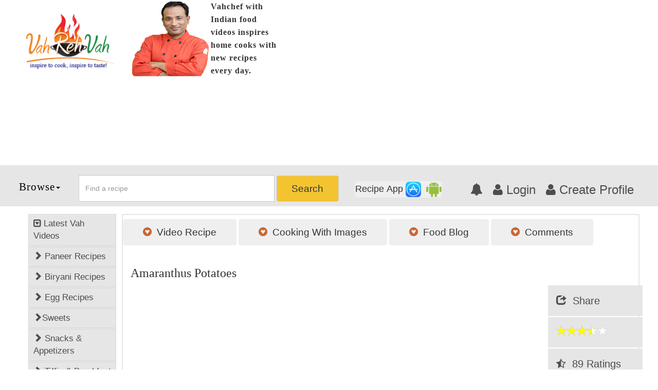

--- FILE ---
content_type: text/html; charset=UTF-8
request_url: https://vahrehvah.com/amaranthus-potatoes
body_size: 19856
content:
<!Doctype html>
<html lang="en-US">
    <head>
           
	
    <meta charset="utf-8" />
	<title>AMARANTHUS POTATOES | vahrehvah</title>
    <meta name="keywords" content="Amaranthus with potato recipes, aloo with lal bhaji recipes, chawlayi with potato recipes, aloo with" />
            <meta name="description" content="Potatoes get enriched with combination of Amaranthus greens and potatoes to make a delicious dish" />
    <meta property="fb:app_id" content="312700537933" /> 
<meta property="og:locale" content="en_US" />
<meta property="og:title" content="AMARANTHUS POTATOES" />
<meta property="og:type" content="article" />                   
<meta property="og:image" content="https://6d1bdf0e0edb084eae10-5bfabe5484726969ac662c6d377e2f3c.ssl.cf2.rackcdn.com/2c1ad414c4bc3074346c7b8dffb7d4b8.JPG" />
<meta property="og:url" content="https://vahrehvah.com/amaranthus-potatoes" />
<meta property="og:site_name" content="WELCOME TO VAHREHVAH" />
<meta property="og:description" content="Potatoes get enriched with combination of Amaranthus greens and potatoes to make a delicious dish" />
<meta property="article:publisher" content="https://www.facebook.com/VahChef.SanjayThumma" />
<meta property="article:author" content="https://www.facebook.com/VahChef.SanjayThumma" />
<meta property="article:section" content="Categories" />
<meta property="article:published_time" content="2019-03-02T9:30:10+05:30" />
<meta property="article:modified_time" content="2019-03-02T11:55:30+05:30" />
<meta property="og:updated_time" content="2019-03-02T11:55:30+05:30" />
<meta name="viewport" content="width=device-width,minimum-scale=1,initial-scale=1" />
<meta name="twitter:card" content="summary_large_image" />
<meta name="twitter:site" content="@vahchef" />
<meta name="twitter:title" content="AMARANTHUS POTATOES" />
<meta name="twitter:description" content="Potatoes get enriched with combination of Amaranthus greens and potatoes to make a delicious dish" />
<meta name="twitter:image" content="http://34c6b8841d4124020671-5bfabe5484726969ac662c6d377e2f3c.r16.cf2.rackcdn.com/2c1ad414c4bc3074346c7b8dffb7d4b8.JPG" />
<meta name="twitter:image:alt" content="AMARANTHUS POTATOES" />
<link rel="amphtml" href="https://vahrehvah.com/amaranthus-potatoes?amp=yes" />
<link rel="canonical" href="https://www.vahrehvah.com/amaranthus-potatoes" />
<link rel="publisher" href="https://plus.google.com/+vahrehvah" />
        <link href='https://vahrehvah.com/vrvtheme1/css/bootstrap.min.css' rel="stylesheet" />
<link href='https://vahrehvah.com/vrvtheme1/css/custom.min.css' rel="stylesheet" type="text/css" />
<link rel="stylesheet" href='https://vahrehvah.com/vrvtheme1/font-awesome/css/font-awesome.min.css' />
<link rel="shortcut icon" href="https://6d1bdf0e0edb084eae10-5bfabe5484726969ac662c6d377e2f3c.ssl.cf2.rackcdn.com/themes/img/favicon.ico" />
<link rel="apple-touch-icon-precomposed" sizes="57x57" href="https://6d1bdf0e0edb084eae10-5bfabe5484726969ac662c6d377e2f3c.ssl.cf2.rackcdn.com/vrvtheme1/images/sanjay_57x57.png" />
<link rel="apple-touch-icon-precomposed" sizes="72x72" href="https://6d1bdf0e0edb084eae10-5bfabe5484726969ac662c6d377e2f3c.ssl.cf2.rackcdn.com/vrvtheme1/images/sanjay_72x72.png" />
<link rel="apple-touch-icon-precomposed" sizes="114x114" href="https://6d1bdf0e0edb084eae10-5bfabe5484726969ac662c6d377e2f3c.ssl.cf2.rackcdn.com/vrvtheme1/images/sanjay_114x114.png" />
<link rel="apple-touch-icon-precomposed" sizes="144x144" href="https://6d1bdf0e0edb084eae10-5bfabe5484726969ac662c6d377e2f3c.ssl.cf2.rackcdn.com/vrvtheme1/images/sanjay_144x144.png" />
<script>
  (function(i,s,o,g,r,a,m){i['GoogleAnalyticsObject']=r;i[r]=i[r]||function(){
  (i[r].q=i[r].q||[]).push(arguments)},i[r].l=1*new Date();a=s.createElement(o),
  m=s.getElementsByTagName(o)[0];a.async=1;a.src=g;m.parentNode.insertBefore(a,m)
  })(window,document,'script','//www.google-analytics.com/analytics.js','ga');
  ga('create', 'UA-48296832-1', 'auto');
  ga('send', 'pageview');
  ga('set', 'transport', 'beacon');
</script>
        <style>
            .mar_clear{
                margin-right:0;
                margin-left:0;
            }
            .menu_links{
                cursor: pointer;
            }
            @media  print {
                .non-printable { display: none; }
                .printable {
                    display: block;
                    width: 100%;
                }
                .my-printable {
                    display: all;
                }
                .modal {
                    position: absolute;
                    left: 0;
                    top: 0;
                    margin: 0;
                    padding: 0;
                    overflow: visible!important;
                }
            }
        </style>
		<link rel="stylesheet" href="https://6d1bdf0e0edb084eae10-5bfabe5484726969ac662c6d377e2f3c.ssl.cf2.rackcdn.com/style-switcher/jquery-ui.compressed.css" />
		<!-- commented by rahul to stop onesignal...
		<link rel="manifest" href="https://vahrehvah.com/manifest.json" />
		<script src="https://cdn.onesignal.com/sdks/OneSignalSDK.js" async></script>
		<script>
			var OneSignal = window.OneSignal || [];
			OneSignal.push(["init", {
			appId: "8f5e0033-10b2-48e6-9b82-91c741dd0fc3",
			autoRegister: true,
			notifyButton: {
				enable: true, /* Set to false to hide */
				showCredit: false
			},
			safari_web_id: 'web.onesignal.auto.0534d2b4-18a9-4e11-8788-4e680cd265b6'
			}]);
		</script> -->
    </head>
    <body>
        <div class="container-fluid non-printable" style="padding:0 4%;">
    <div class="row">
        <div class="col-md-2 col-sm-2">
            <a href="https://vahrehvah.com"><img class="img-responsive" src="https://6d1bdf0e0edb084eae10-5bfabe5484726969ac662c6d377e2f3c.ssl.cf2.rackcdn.com/vrvtheme1/images/vahrehvah-logo.png" title="vahrehvah" alt="vahrehvah" style=" margin-top:16%;" /></a>
        </div>
		<div class="col-md-3 col-sm-3" style="padding:0">
            <div class="col-md-12 col-sm-12" style="padding:0 0 0 20px;">
                <img class="img-responsive_x" style="float:left;margin-right: 1%;" src='https://6d1bdf0e0edb084eae10-5bfabe5484726969ac662c6d377e2f3c.ssl.cf2.rackcdn.com/uploads/festival_images/d04f799eefa44d162cf98b53df11d963.png' alt="sanjay thumma" title="sanjay thumma" onerror="this.src='https://6d1bdf0e0edb084eae10-5bfabe5484726969ac662c6d377e2f3c.ssl.cf2.rackcdn.com/vrvtheme1/images/photo-sanjay.png';this.removeAttribute('onerror');" />
                <span class="vahchef_p text-left" style="">Vahchef with Indian food videos inspires home cooks with new recipes every day.</span>
            </div>
        </div>
        <div class="col-md-7 col-sm-7">
						<br/><br/>
			<script async src="//pagead2.googlesyndication.com/pagead/js/adsbygoogle.js"></script>
			<script async src="//pagead2.googlesyndication.com/pagead/js/adsbygoogle.js"></script>

			<!--Google Auto Ads script Starting-->
			<script>
     (adsbygoogle = window.adsbygoogle || []).push({
          google_ad_client: "ca-pub-4958320370438233",
          enable_page_level_ads: true
     });
</script>
<!--Google Auto Ads script Ending-->

			<!-- Responsive adsense new website sept 2016 -->
			<ins class="adsbygoogle"
				 style="display:block"
				 data-ad-client="ca-pub-4958320370438233"
				 data-ad-slot="1391877305"
				 data-ad-format="auto"></ins>
			<script>
			(adsbygoogle = window.adsbygoogle || []).push({});
			</script>
			        </div>
    </div>
</div>
<div class="container-fluid" style="padding:0 4%;  height:80px; background:#e6e6e6;">
    <nav class="navbar navbar-default" >
        <div class="row">
    <div class="col-md-1 col-sm-1" style="padding:0">
        <ul id="menu_ul">
            <li class="dropdown">
                <p class="dropbtn">Browse<b class="caret"></b></p>
                <ul class="dropdown-content cat_menu_list">
                    <li class="col-md-4 col-lg-4 col-sm-4 pa_clear">
                        <a href="https://vahrehvah.com/easy-recipes">
                            <img src="https://6d1bdf0e0edb084eae10-5bfabe5484726969ac662c6d377e2f3c.ssl.cf2.rackcdn.com/themes/img/explore/9.png" alt="Easy recipes" title="Easy recipes" />
                            <p>Easy Recipes</p>
                        </a>
                    </li>
                    <li class="col-md-4 col-lg-4 col-sm-4 pa_clear">
                        <a href="https://vahrehvah.com/healthy-recipes">
                            <img src="https://6d1bdf0e0edb084eae10-5bfabe5484726969ac662c6d377e2f3c.ssl.cf2.rackcdn.com/themes/img/explore/12.png" alt="Healthy Recipes" title="Healthy Recipes" />
                            <p>Healthy Recipes</p>
                        </a>
                    </li>
                    <li class="col-md-4 col-lg-4 col-sm-4 pa_clear">
                        <a href="https://vahrehvah.com/dessert-recipes">
                            <img src="https://6d1bdf0e0edb084eae10-5bfabe5484726969ac662c6d377e2f3c.ssl.cf2.rackcdn.com/themes/img/explore/7.png" alt="Dessert Recipes" title="Dessert Recipes" />
                            <p>Dessert Recipes</p>
                        </a>
                    </li>
                    <li class="col-md-4 col-lg-4 col-sm-4 pa_clear">
                        <a href="https://vahrehvah.com/mutton-and-lamb-recipes">
                            <img src="https://6d1bdf0e0edb084eae10-5bfabe5484726969ac662c6d377e2f3c.ssl.cf2.rackcdn.com/themes/img/explore/21.png" alt="Mutton and Lamb Recipes" title="Mutton and Lamb Recipes" />
                            <p>Mutton and Lamb <br/>Recipes</p>
                        </a>
                    </li>
                    <li class="col-md-4 col-lg-4 col-sm-4 pa_clear">
                        <a href="https://vahrehvah.com/indian-bread-recipes">
                            <img src="https://6d1bdf0e0edb084eae10-5bfabe5484726969ac662c6d377e2f3c.ssl.cf2.rackcdn.com/themes/img/explore/13.png" alt="Indian Bread Recipes" title="Indian Bread Recipes" />
                            <p>Indian Bread Recipes</p>
                        </a>
                    </li>
                    <li class="col-md-4 col-lg-4 col-sm-4 pa_clear">
                        <a href="https://vahrehvah.com/dal-recipes">
                            <img src="https://6d1bdf0e0edb084eae10-5bfabe5484726969ac662c6d377e2f3c.ssl.cf2.rackcdn.com/themes/img/explore/6.png" alt="Dal Recipes" title="Dal Recipes" />
                            <p>Dal Recipes</p>
                        </a>
                    </li>
                    <li class="col-md-4 col-lg-4 col-sm-4 pa_clear">
                        <a href="https://vahrehvah.com/chutney-and-pickles-recipes">
                            <img src="https://6d1bdf0e0edb084eae10-5bfabe5484726969ac662c6d377e2f3c.ssl.cf2.rackcdn.com/themes/img/explore/4.png" alt="Chutney and Pickles Recipes" title="Chutney and Pickles Recipes" />
                            <p>Chutney and Pickle<br/>Recipes</p>
                        </a>
                    </li>
                    <li class="col-md-4 col-lg-4 col-sm-4 pa_clear">
                        <a href="https://vahrehvah.com/indo-chinese-recipes">
                            <img src="https://6d1bdf0e0edb084eae10-5bfabe5484726969ac662c6d377e2f3c.ssl.cf2.rackcdn.com/themes/img/explore/18.png" alt="Indo-Chinese Recipes" title="Indo-Chinese Recipes" />
                            <p>Indo-Chinese Recipes</p>
                        </a>
                    </li>
                    <li class="col-md-4 col-lg-4 col-sm-4 pa_clear">
                        <a href="https://vahrehvah.com/snacks-and-appetizers">
                            <img src="https://6d1bdf0e0edb084eae10-5bfabe5484726969ac662c6d377e2f3c.ssl.cf2.rackcdn.com/themes/img/explore/23.png" alt="Snacks and Appetizers" title="Snacks and Appetizers" />
                            <p>Snacks and Appetizers</p>
                        </a>
                    </li>
                    <li class="col-md-4 col-lg-4 col-sm-4 pa_clear">
                        <a href="https://vahrehvah.com/low-fat-recipes">
                            <img src="https://6d1bdf0e0edb084eae10-5bfabe5484726969ac662c6d377e2f3c.ssl.cf2.rackcdn.com/themes/img/explore/19.png" alt="Low Fat Recipes" title="Low Fat Recipes" />
                            <p>Low Fat Recipes</p>
                        </a>
                    </li>
                    <li class="col-md-4 col-lg-4 col-sm-4 pa_clear">
                        <a href="https://vahrehvah.com/chaat-recipes">
                            <img src="https://6d1bdf0e0edb084eae10-5bfabe5484726969ac662c6d377e2f3c.ssl.cf2.rackcdn.com/themes/img/explore/2.png" alt="Chaat Recipes" title="Chaat Recipes" />
                            <p>Chaat Recipes</p>
                        </a>
                    </li>
                    <li class="col-md-4 col-lg-4 col-sm-4 pa_clear">
                        <a href="https://vahrehvah.com/biryani-and-rice-recipes">
                            <img src="https://6d1bdf0e0edb084eae10-5bfabe5484726969ac662c6d377e2f3c.ssl.cf2.rackcdn.com/themes/img/explore/1.png" alt="Biryani and Rice Recipes" title="Biryani and Rice Recipes" />
                            <p>Biryani and Rice <br/>Recipes</p>
                        </a>
                    </li>
                    <li class="col-md-4 col-lg-4 col-sm-4 pa_clear">
                        <a href="https://vahrehvah.com/curry-recipes">
                            <img src="https://6d1bdf0e0edb084eae10-5bfabe5484726969ac662c6d377e2f3c.ssl.cf2.rackcdn.com/themes/img/explore/5.png" alt="Curry Recipes" title="Curry Recipes" />
                            <p>Curry Recipes</p>
                        </a>
                    </li>
                    <li class="col-md-4 col-lg-4 col-sm-4 pa_clear">
                        <a href="https://vahrehvah.com/indian-sweet-recipes">
                            <img src="https://6d1bdf0e0edb084eae10-5bfabe5484726969ac662c6d377e2f3c.ssl.cf2.rackcdn.com/themes/img/explore/16.png" alt="Indian Sweet Recipes" title="Indian Sweet Recipes" />
                            <p>Indian Sweet Recipes</p>
                        </a>
                    </li>
                    <li class="col-md-4 col-lg-4 col-sm-4 pa_clear">
                        <a href="https://vahrehvah.com/egg-recipes">
                            <img src="https://6d1bdf0e0edb084eae10-5bfabe5484726969ac662c6d377e2f3c.ssl.cf2.rackcdn.com/themes/img/explore/11.png" alt="Egg Recipes" title="Egg Recipes" />
                            <p>Egg Recipes</p>
                        </a>
                    </li>
                    <li class="col-md-4 col-lg-4 col-sm-4 pa_clear">
                        <a href="https://vahrehvah.com/paneer-recipes">
                            <img src="https://6d1bdf0e0edb084eae10-5bfabe5484726969ac662c6d377e2f3c.ssl.cf2.rackcdn.com/themes/img/explore/22.png" alt="Paneer Recipes" title="Paneer Recipes" />
                            <p>Paneer Recipes</p>
                        </a>
                    </li>
                    <li class="col-md-4 col-lg-4 col-sm-4 pa_clear">
                        <a href="https://vahrehvah.com/chicken-recipes">
                            <img src="https://6d1bdf0e0edb084eae10-5bfabe5484726969ac662c6d377e2f3c.ssl.cf2.rackcdn.com/themes/img/explore/3.png" alt="Chicken Recipes" title="Chicken Recipes" />
                            <p>Chicken Recipes</p>
                        </a>
                    </li>
                    <li class="col-md-4 col-lg-4 col-sm-4 pa_clear">
                        <a href="https://vahrehvah.com/indian-tiffins">
                            <img src="https://6d1bdf0e0edb084eae10-5bfabe5484726969ac662c6d377e2f3c.ssl.cf2.rackcdn.com/themes/img/explore/17.png" alt="Indian tiffins" title="Indian tiffins" />
                            <p>Indian Tiffins</p>
                        </a>
                    </li>
                    <li class="col-md-4 col-lg-4 col-sm-4 pa_clear">
                        <a href="https://vahrehvah.com/egg-less-recipes">
                            <img src="https://6d1bdf0e0edb084eae10-5bfabe5484726969ac662c6d377e2f3c.ssl.cf2.rackcdn.com/themes/img/explore/10.png" alt="Egg less Recipes" title="Egg less Recipes" />
                            <p>Eggless Recipes</p>
                        </a>
                    </li>
                    <li class="col-md-4 col-lg-4 col-sm-4 pa_clear">
                        <a href="https://vahrehvah.com/soups-and-salads">
                            <img src="https://6d1bdf0e0edb084eae10-5bfabe5484726969ac662c6d377e2f3c.ssl.cf2.rackcdn.com/themes/img/explore/24.png" alt="Soups and Salads" title="Soups and Salads" />
                            <p>Soups and Salads</p>
                        </a>
                    </li>
                    <li class="col-md-4 col-lg-4 col-sm-4 pa_clear">
                        <a href="https://vahrehvah.com/indian-sea-food">
                            <img src="https://6d1bdf0e0edb084eae10-5bfabe5484726969ac662c6d377e2f3c.ssl.cf2.rackcdn.com/themes/img/explore/15.png" alt="Indian Sea Food" title="Indian Sea Food" />
                            <p>Indian Sea Food</p>
                        </a>
                    </li>
                    <li class="col-md-4 col-lg-4 col-sm-4 pa_clear">
                        <a href="https://vahrehvah.com/manchurian-recipes">
                            <img src="https://6d1bdf0e0edb084eae10-5bfabe5484726969ac662c6d377e2f3c.ssl.cf2.rackcdn.com/themes/img/explore/20.png" alt="Manchurian Recipes" title="Manchurian Recipes" />
                            <p>Manchurian Recipes</p>
                        </a>
                    </li>
                    <li class="col-md-4 col-lg-4 col-sm-4 pa_clear">
                        <a href="https://vahrehvah.com/indian-drinks-recipes">
                            <img src="https://6d1bdf0e0edb084eae10-5bfabe5484726969ac662c6d377e2f3c.ssl.cf2.rackcdn.com/themes/img/explore/14.png" alt="Indian Drinks Recipes" title="Indian Drinks Recipes" />
                            <p>Indian Drink Recipes</p>
                        </a>
                    </li>
                    <li class="col-md-4 col-lg-4 col-sm-4 pa_clear">
                        <a href="https://vahrehvah.com/dinner-recipes">
                            <img src="https://6d1bdf0e0edb084eae10-5bfabe5484726969ac662c6d377e2f3c.ssl.cf2.rackcdn.com/themes/img/explore/8.png" alt="Dinner Recipes" title="Dinner Recipes" />
                            <p>Dinner Recipes</p>
                        </a>
                    </li>
                </ul>
            </li>
        </ul>
    </div>
    <div class="col-md-6 col-sm-5" style="padding:0">
        <form class="navbar-form " role="search" action="https://vahrehvah.com/searchrecipe">
            <div class="input-group col-md-8 col-sm-8" >
                <input type="text" class="form-control" placeholder="Find a recipe" name="recipe_name" id="recipe_name" autocomplete="off" />
            </div>
            <button class="btn_big btn btn-default" style="padding:11px 5%" type="submit">Search</button>
        </form>
    </div>
    <div class="col-md-5 col-sm-6 pull-right" style="padding:0">
		<button class="btn btn-lg apps" data-toggle="modal" data-target="#myModal">Recipe App&nbsp;<img src="https://6d1bdf0e0edb084eae10-5bfabe5484726969ac662c6d377e2f3c.ssl.cf2.rackcdn.com/ios.png" alt="Download Vahrehvah app" title="Download Vahrehvah app" style="width: 30px;"/>&nbsp;&nbsp;<img src="https://6d1bdf0e0edb084eae10-5bfabe5484726969ac662c6d377e2f3c.ssl.cf2.rackcdn.com/andriod_1.png" style="width: 30px; height: 30px" alt="Download Vahrehvah app" title="Download Vahrehvah app" /></button>
		<div class="modal fade" id="myModal" role="dialog">
            <div class="modal-dialog modal-sm">
                <div class="modal-content cn_width">
                    <div class="modal-header close_bg">
                        <button type="button" class="close close_bg1" data-dismiss="modal">&times;</button>
                    </div>
                    <div class="modal-body">
                        <div class="row">
                            <div class="col-md-12">
                                <a href="https://vahrehvah.com"><img class="img-responsive" src="https://6d1bdf0e0edb084eae10-5bfabe5484726969ac662c6d377e2f3c.ssl.cf2.rackcdn.com/vrvtheme1/images/vahrehvah-logo.png" title="vahrehvah" alt="vahrehvah"  />
                                </a>
                            </div>
                            <br/><br/><br/><br/><br/>
                            <h5 style="text-align: center; font-weight: bold;font-size: 26px;    margin-top: 3%">Vahrehvah Mobile App</h5>
                            <p style="text-align: center;">Click to download vahrehvah mobile app</p>
                            <br/>
                            <div class="col-md-6" style="border-right: #000 2px solid;">
                                <h3 class="text-center vah-en-app">Vahrehvah App</h3>
                                <a href="https://play.google.com/store/apps/details?id=com.vahrehvah" target="_blank"/>
                                    <img src="https://6d1bdf0e0edb084eae10-5bfabe5484726969ac662c6d377e2f3c.ssl.cf2.rackcdn.com/vrvtheme1/images/vah_android_new.png" alt="vahrehvah android app" title="vahrehvah android app" />
                                </a>
                                <a href="https://itunes.apple.com/us/app/vahchef-recipes/id963658469?mt=8" target="_blank"/>
                                    <img src="https://6d1bdf0e0edb084eae10-5bfabe5484726969ac662c6d377e2f3c.ssl.cf2.rackcdn.com/vrvtheme1/images/vah_ios_new.png" alt="vahrehvah ios app" title="vahrehvah ios app" />
                                </a>
                            </div>
                            <div class="col-md-6">
                                <h3 class="text-center vah-en-app">Vahrehvah Telugu App</h3>
                                <a href="https://play.google.com/store/apps/details?id=com.vahtek.vahrehvah" target="_blank"/>
                                    <img src="https://6d1bdf0e0edb084eae10-5bfabe5484726969ac662c6d377e2f3c.ssl.cf2.rackcdn.com/vrvtheme1/images/vah_android_new.png" title="vahrehvah android app" style=""/>
                                </a>
                                <a href="https://itunes.apple.com/in/app/telugu-vahrehvah/id1347804181?mt=8" target="_blank"/>
                                    <img src="https://6d1bdf0e0edb084eae10-5bfabe5484726969ac662c6d377e2f3c.ssl.cf2.rackcdn.com/vrvtheme1/images/vah_ios_new.png" title="vahrehvah telugu ios app" />
                                </a>
                            </div>
                        </div>
                    </div>
                </div>
            </div>
        </div>
        <ul class="signpopup pull-right">
            <li><a href="#"><i class="fa fa-bell" aria-hidden="true"></i></a></li>
                            <li><a id="login_popup" href="javascript:void(0)" data-toggle="modal" data-target="#at-login"><i class="fa fa-user" aria-hidden="true"></i>&nbsp;Login</a></li>
                <li><a href="javascript:void(0)" data-toggle="modal" data-target="#at-signup"><i class="fa fa-user" aria-hidden="true"></i>&nbsp;Create Profile</a></li>
                    </ul>
               <section class="at-login-form">
                <!-- MODAL LOGIN -->
                <div class="modal fade" id="at-login" tabindex="-1" role="dialog" aria-labelledby="myModalLabel">
                    <div class="modal-dialog" role="document">
                        <div class="modal-content box_bg">
                            <div class="modal-header">
                                <button type="button" class="close" data-dismiss="modal" aria-label="Close"><span aria-hidden="true">×</span></button>
                            </div>
                            <div class="modal-body bg_pdg">
                                <h3>Sign in</h3>
                                <p>Sign in with your social account</p>
                                <div class="row">
                                    <div class="col-md-12">
                                        <div class="col-md-6" style="padding:0px 2px;">
                                            <a href="https://vahrehvah.com/socialnetwork/facebook"><button class="btn-fb">Facebook</button></a>
                                        </div>
                                        <div class="col-md-6" style="padding:0px 2px;">
                                            <a href="https://vahrehvah.com/socialnetwork/google"><button class="btn-gp">Googleplus</button></a>
                                        </div>
                                        <!-- <div class="col-md-4" style="padding:0px 2px;">
                                            <button class="btn-tw">Twitter</button>
                                        </div> -->
                                    </div>
                                </div>
                                <br/>
                                <form method="post" action="https://vahrehvah.com/user/login" onsubmit="return login_validate()">
                                    <div class="form-group">
                                        <label for="Email address">Email address</label><br/>
                                        <input type="email" name="email" id="email" class="form-control-form " id="exampleInputEmaillog" placeholder="Email" />
                                    </div>
                                    <div class="form-group">
                                        <label for="Password">Password</label><br/>
                                        <input type="password" class="form-control-form " id="password" name="password" placeholder="Password" />
                                    </div>
                                    <div class="row">
                                        <div class="col-md-6">
                                            <div class="checkbox">
                                                <label>
                                                    <input type="checkbox" name="remember" /> Remember me
                                                </label>
                                            </div>
                                        </div>
                                        <div class="col-md-6">
                                            <p class="frgt-pswd"><a href="https://vahrehvah.com/forgot" onclick="centeredPopup(this.href,'myWindow','800','600','yes');return false">Forgot Password</a></p>
                                        </div>
                                        <div class="col-md-12">
                                            <button type="submit" class="btn-lgin">Sign in</button>
                                        </div>
                                    </div>
                                </form>
                            </div>
                            <div class="modal-footer">
                                <div class="row">
                                    <div class="col-md-4 col-md-offset-8">
                                        <button class="btn-gst"  data-toggle="modal"  data-dismiss="modal" data-target="#at-signup">Sign Up </button>
                                    </div>
                                </div>
                            </div>
                        </div>
                    </div>
                </div>
                  <!-- MODAL LOGIN ENDS -->
                  <!-- MODAL SIGNUP -->
                <div class="modal fade" id="at-signup" tabindex="-1" role="dialog" aria-labelledby="myModalLabel">
                    <div class="modal-dialog" role="document">
                        <div class="modal-content box_bg">
                            <div class="modal-header">
                                <button type="button" class="close" data-dismiss="modal" aria-label="Close"><span aria-hidden="true">×</span></button>
                            </div>
                            <h3>Create an account</h3>
                            <span>Join vahrehvah with your social account</span>
                            <br/>
                            <div class="row">
                                <div class="col-md-12">
                                    <div class="col-md-6" style="padding:0px 2px;">
                                        <a href="https://vahrehvah.com/socialnetwork/facebook"><button class="btn-fb">Facebook</button></a>
                                    </div>
                                    <div class="col-md-6" style="padding:0px 2px;">
                                        <a href="https://vahrehvah.com/socialnetwork/google"><button class="btn-gp">Googleplus</button></a>
                                    </div>
                                    <!-- <div class="col-md-4" style="padding:0px 2px;">
                                        <button class="btn-tw">Twitter</button>
                                    </div> -->
                                </div>
                            </div>
                            <br/>
                            <form method="post" action="https://vahrehvah.com/user/register">
                                <div class="form-group">
                                    <label for="Email address">Email address</label><br/>
                                    <input type="email" class="form-control-form " id="email" name="email" placeholder="Enter your email" />
                                </div>
                                <div class="form-group">
                                    <label for="user name">User name</label><br/>
                                    <input type="text" class="form-control-form " name="fname" id="fname" placeholder="Enter your name" />
                                </div>
                                <div class="form-group">
                                    <label for="Password">Password</label><br/>
                                    <input type="password" class="form-control-form " name="password" id="password" placeholder="" />
                                    <input type="hidden" class="form-control-form " name="from_popup" id="from_popup" value="1" placeholder="" />
                                </div>
                                <div class="form-group col-md-offset-1">
                                    <div class="g-recaptcha" data-sitekey="6Lflbv8SAAAAAMtp8eJT-E-mLpdGtkuMiIGT2y7A" id="captcha_3" name="captcha_3"></div>
                                </div>
                                <button type="submit" class="btn-lgin">Sign up</button>
                            </form>
                            <br/>
                            <br/>
                            <div class="row">
                                <div class="col-md-12">
                                    <p>Already have an account ? &nbsp;&nbsp;<button class="btn-gst"  data-toggle="modal"  data-dismiss="modal" data-target="#at-login">Sign In </button></p>
                                </div>
                                <div class="col-md-12">
                                    <p>By clicking 'Join' you are agreeing to our <a href="https://vahrehvah.com/privacy-policy">Privacy Policy.</a>
                                    </p>
                                </div>
                            </div>
                        </div>
                    </div>
                </div>
                  <!-- MODAL SIGNUP FORM FILLING -->
               </section>
    </div>
</div>    </nav>
</div>        <div class="container-fluid" style="padding:0 4%; margin-top:15px;">
            <div class="row">
                <div class="col-md-2 col-xs-12 non-printable">
    <ul class="nav nav-plus nav-stacked" >
        <li><a href="https://vahrehvah.com/latest-recipes"><i class="fa fa-caret-square-o-down" aria-hidden="true"></i>&nbsp;Latest Vah Videos</a></li>
        <li><a href="https://vahrehvah.com/paneer-recipes"><span class="glyphicon glyphicon-chevron-right"></span>&nbsp;Paneer Recipes</a></li>
        <li><a href="https://vahrehvah.com/biryani-and-rice-recipes"><span class="glyphicon glyphicon-chevron-right"></span>&nbsp;Biryani Recipes</a></li>
        <li><a href="https://vahrehvah.com/egg-recipes" class="active2"><span class="glyphicon glyphicon-chevron-right"></span>&nbsp;Egg Recipes</a></li>
        <li><a href="https://vahrehvah.com/indian-sweet-recipes"><span class="glyphicon glyphicon-chevron-right"></span>Sweets</a></li>
        <li><a href="https://vahrehvah.com/snacks-and-appetizers"><span class="glyphicon glyphicon-chevron-right"></span>&nbsp;Snacks & Appetizers</a></li>
        <li><a href="https://vahrehvah.com/indian-tiffins"><span class="glyphicon glyphicon-chevron-right"></span>&nbsp;Tiffin & Breakfast</a></li>
        <li><a href="https://vahrehvah.com/chutney-and-pickles-recipes"><span class="glyphicon glyphicon-chevron-right"></span>&nbsp;Chutneys Recipe</a></li>
        <li><a href="https://vahrehvah.com/chicken-recipes"><span class="glyphicon glyphicon-chevron-right"></span>&nbsp;Chicken Recipes</a></li>
        <li><a href="https://vahrehvah.com/mutton-and-lamb-recipes"><span class="glyphicon glyphicon-chevron-right"></span>&nbsp;Mutton Recipes</a></li>
        <li><a href="https://vahrehvah.com/indo-chinese-recipes"><span class="glyphicon glyphicon-chevron-right"></span>&nbsp;Indo Chinese</a></li>
        <li class="panel">
            <a data-toggle="collapse" data-parent="#accordion" style="float:right; height:0px;" href="#firstLink1" aria-expanded="false" class="collapsed"><i class="glyphicon glyphicon-plus"></i>&nbsp;More</a>
            <br/>
            <ul id="firstLink1" class="collapse_1 collapse" aria-expanded="false" style="height: 0px;">
                <li><a href="https://vahrehvah.com/healthy-recipes"><span class="glyphicon glyphicon-chevron-right"></span>Healthy Recipes</a></li>
                <li><a href="https://vahrehvah.com/curry-recipes"><span class="glyphicon glyphicon-chevron-right"></span>Curry Recipes</a></li>
                <li><a href="https://vahrehvah.com/indian-bread-recipes"><span class="glyphicon glyphicon-chevron-right"></span>Indian Bread Recipes</a></li>
                <li><a href="https://vahrehvah.com/indian-drinks-recipes"><span class="glyphicon glyphicon-chevron-right"></span>Indian Drinks Recipes</a></li>
                <li><a href="https://vahrehvah.com/chaat-recipes"><span class="glyphicon glyphicon-chevron-right"></span>Chaat Recipes</a></li>
                <li><a href="https://vahrehvah.com/low-fat-recipes"><span class="glyphicon glyphicon-chevron-right"></span>Low Fat Recipes</a></li>
                <li><a href="https://vahrehvah.com/indian-sea-food"><span class="glyphicon glyphicon-chevron-right"></span>Indian Sea Food</a></li>
            </ul>
        </li>
    </ul>
    <br/>
    <br/>
    <ul class="nav nav-plus nav-stacked" >
        <li><a href="https://vahrehvah.com/andhra-pradesh" class="active2"><span class="glyphicon glyphicon-chevron-right"></span>&nbsp;Andhra Pradesh</a></li>
        <li><a href="https://vahrehvah.com/maharashtra"><span class="glyphicon glyphicon-chevron-right"></span>Maharastra</a></li>
        <li><a href="#"><span class="glyphicon glyphicon-chevron-right"></span>&nbsp;Rajastan</a></li>
        <li><a href="https://vahrehvah.com/kerala"><span class="glyphicon glyphicon-chevron-right"></span>&nbsp;Kerala</a></li>
        <li><a href="https://vahrehvah.com/gujarat"><span class="glyphicon glyphicon-chevron-right"></span>&nbsp;Indian Gujarath</a></li>
        <li><a href="https://vahrehvah.com/tamil-nadu"><span class="glyphicon glyphicon-chevron-right"></span>&nbsp;Tamilnadu</a></li>
        <li><a href="https://vahrehvah.com/punjab" class="active2"><span class="glyphicon glyphicon-chevron-right"></span>&nbsp;Punjab</a></li>
        <li><a href="https://vahrehvah.com/west-bengal"><span class="glyphicon glyphicon-chevron-right"></span>&nbsp;Bengali</a></li>
        <li class="panel">
            <a data-toggle="collapse" data-parent="#accordion" style="float:right; height:0px;" href="#secondLink"><i class="glyphicon glyphicon-plus"></i>&nbsp;More</a>
            <br>
            <ul id="secondLink" class="collapse_1 collapse">
                <li><a href="https://vahrehvah.com/arunachal-pradesh"><span class="glyphicon glyphicon-chevron-right"></span>Arunachal Pradesh</a></li>
                <li><a href="https://vahrehvah.com/assam"><span class="glyphicon glyphicon-chevron-right"></span>Assam</a></li>
                <li><a href="https://vahrehvah.com/bihar"><span class="glyphicon glyphicon-chevron-right"></span>Bihar</a></li>
                <li><a href="https://vahrehvah.com/goa"><span class="glyphicon glyphicon-chevron-right"></span>Goa</a></li>
                <li><a href="https://vahrehvah.com/haryana"><span class="glyphicon glyphicon-chevron-right"></span>Haryana</a></li>
                <li><a href="https://vahrehvah.com/himachal-pradesh"><span class="glyphicon glyphicon-chevron-right"></span>Himachal Pradesh</a></li>
                <li><a href="https://vahrehvah.com/jammu-amp-kashmir"><span class="glyphicon glyphicon-chevron-right"></span>Jammu &amp; Kashmir</a></li>
                <li><a href="https://vahrehvah.com/jharkhand"><span class="glyphicon glyphicon-chevron-right"></span>Jharkhand</a></li>
                <li><a href="https://vahrehvah.com/karnataka"><span class="glyphicon glyphicon-chevron-right"></span>Karnataka</a></li>
                <li><a href="https://vahrehvah.com/madhya-pradesh"><span class="glyphicon glyphicon-chevron-right"></span>Madhya Pradesh</a></li>
                <li><a href="https://vahrehvah.com/manipur"><span class="glyphicon glyphicon-chevron-right"></span>Manipur</a></li>
                <li><a href="https://vahrehvah.com/meghalaya"><span class="glyphicon glyphicon-chevron-right"></span>Meghalaya</a></li>
                <li><a href="https://vahrehvah.com/mizoram"><span class="glyphicon glyphicon-chevron-right"></span>Mizoram</a></li>
                <li><a href="https://vahrehvah.com/nagaland"><span class="glyphicon glyphicon-chevron-right"></span>Nagaland</a></li>
                <li><a href="https://vahrehvah.com/orissa"><span class="glyphicon glyphicon-chevron-right"></span>Orissa</a></li>
                <li><a href="https://vahrehvah.com/sikkim"><span class="glyphicon glyphicon-chevron-right"></span>Sikkim</a></li>
                <li><a href="https://vahrehvah.com/uttar-pradesh"><span class="glyphicon glyphicon-chevron-right"></span>Uttar Pradesh</a></li>
                <li><a href="https://vahrehvah.com/uttarakhand"><span class="glyphicon glyphicon-chevron-right"></span>Uttarakhand</a></li>
                <li><a href="https://vahrehvah.com/west-bengal"><span class="glyphicon glyphicon-chevron-right"></span>West Bengal</a></li>
            </ul>
        </li>
    </ul>
    <br/>
    <br/>
    <ul class="nav nav-plus nav-stacked">
        <li><a href="https://vahrehvah.com/events-festival-foods">&nbsp;Festivals&nbsp;<i class="fa fa-pencil-square-o" aria-hidden="true" style="float:right; margin-top:2px; color:green;"></i></a></li>
        <li><a href="#">&nbsp;Cooking Tips&nbsp;<i class="fa fa-pencil-square-o" aria-hidden="true" style="float:right; margin-top:2px; color:green;"></i></a></li>
        <li><a href="https://vahrehvah.com/health-foods">&nbsp;Health Foods&nbsp;<i class="fa fa-pencil-square-o" aria-hidden="true" style="float:right; margin-top:2px; color:green;"></i></a></li>
		<li><a href="https://vahrehvah.com/osm-awards">&nbsp;OSM Awards&nbsp;<i class="fa fa-pencil-square-o" aria-hidden="true" style="float:right; margin-top:2px; color:green;"></i></a></li>
    </ul>
    <button class="btn btn-default_1"><i class="glyphicon glyphicon-plus"></i>&nbsp;More</button>
    <br/>
    <br/>
    <ul class="nav nav-plus nav-stacked" >
        <li><a href="#" class="active2"><span class="glyphicon glyphicon-chevron-right"></span>&nbsp;Vegetarian</a></li>
        <li><a href="#"><span class="glyphicon glyphicon-chevron-right"></span>&nbsp;Kids Children</a></li>
        <li><a href="https://vahrehvah.com/chinese-food"><span class="glyphicon glyphicon-chevron-right"></span>&nbsp;Indo Chinese</a></li>
        <li><a href="https://vahrehvah.com/international-recipes"><span class="glyphicon glyphicon-chevron-right"></span>&nbsp;International Cusine</a></li>
    </ul>
    <button class="btn btn-default_1"><i class="glyphicon glyphicon-plus"></i>&nbsp;More</button>
    <br/><br/><br/>
    <ul class="nav nav-plus nav-stacked" id="accordion1">
        <li><a href="https://vahrehvah.com/indianfood/top-25-tasty-and-popular-dishes-in-india"><span class="glyphicon glyphicon-chevron-right"></span>&nbsp;Top 25 tasty and popular dishes in India</a></li>
        <li><a href="https://vahrehvah.com/indianfood/high-protein-indian-vegetarian-foods"><span class="glyphicon glyphicon-chevron-right"></span>High Protein Indian Vegetarian Foods</a></li>
        <li><a href="https://vahrehvah.com/indianfood/best-indian-fish-fry-recipes"><span class="glyphicon glyphicon-chevron-right"></span>&nbsp;Best Indian Fish Fry Recipes</a></li>
        <li class="panel">
            <a data-toggle="collapse" data-parent="#accordion1" style="float:right; height:0px;" href="#thirdLink"><i class="glyphicon glyphicon-plus"></i>&nbsp;More</a>
            <br>
            <ul id="thirdLink" class="collapse_1 collapse">
				<li><a href="https://vahrehvah.com/indianfood/best-indian-fish-curry-recipes"><span class="glyphicon glyphicon-chevron-right"></span>&nbsp;Best Indian Fish Curry Recipes</a></li>
				<li><a href="https://vahrehvah.com/indianfood/low-carb-diet"><span class="glyphicon glyphicon-chevron-right"></span>&nbsp; Low-Carb Diet</a></li>
				<li><a href="https://vahrehvah.com/indianfood/popular-indian-spinach-recipes"><span class="glyphicon glyphicon-chevron-right"></span>&nbsp;Popular Indian Spinach Recipes</a></li>
				<li><a href="https://vahrehvah.com/indianfood/famous-foods-in-orissa-odisha"><span class="glyphicon glyphicon-chevron-right"></span>&nbsp;Famous Foods in Orissa (Odisha)</a></li>
				<li><a href="https://vahrehvah.com/indianfood/popular-besan-gram-flour-recipes"><span class="glyphicon glyphicon-chevron-right"></span>&nbsp;Popular Besan Gram Flour Recipes</a></li>
				<li><a href="https://vahrehvah.com/indianfood/top-10-rajasthani-recipes"><span class="glyphicon glyphicon-chevron-right"></span>&nbsp;Top 10 Rajasthani Recipes</a></li>
				<li><a href="https://vahrehvah.com/indianfood/top-10-south-indian-breakfast-recipes"><span class="glyphicon glyphicon-chevron-right"></span>&nbsp;top-10 south indian breakfast recipes</a></li>
                <li><a href="https://vahrehvah.com/indianfood/popular-spring-onion-recipes"><span class="glyphicon glyphicon-chevron-right"></span>Popular Spring Onion Recipes</a></li>
                <li><a href="https://vahrehvah.com/indianfood/most-popular-keema-recipes"><span class="glyphicon glyphicon-chevron-right"></span>Most Popular Keema Recipes</a></li>
                <li><a href="https://vahrehvah.com/indianfood/popular-simple-cauliflower-recipes"><span class="glyphicon glyphicon-chevron-right"></span>Popular Simple Cauliflower Recipes</a></li>
                <li><a href="https://vahrehvah.com/indianfood/popular-snake-gourd-recipes"><span class="glyphicon glyphicon-chevron-right"></span>Popular Snake Gourd Recipes</a></li>
                <li><a href="https://vahrehvah.com/indianfood/popular-cabbage-recipes"><span class="glyphicon glyphicon-chevron-right"></span>Popular Cabbage Recipes</a></li>
                <li><a href="https://vahrehvah.com/indianfood/popular-chicken-curry-recipes"><span class="glyphicon glyphicon-chevron-right"></span>Popular Chicken Curry Recipes</a></li>
                <li><a href="https://vahrehvah.com/indianfood/top-10-paneer-recipes"><span class="glyphicon glyphicon-chevron-right"></span>Jammu &amp; Top  10 Paneer Recipes</a></li>
                <li><a href="https://vahrehvah.com/indianfood/kerala-ayurvedic-water"><span class="glyphicon glyphicon-chevron-right"></span>Kerala Ayurvedic Water</a></li>
                <li><a href="https://vahrehvah.com/indianfood/popular-green-beans-recipes"><span class="glyphicon glyphicon-chevron-right"></span>Popular Green Beans Recipes</a></li>
                <li><a href="https://vahrehvah.com/indianfood/popular-drumstick-recipes"><span class="glyphicon glyphicon-chevron-right"></span>Popular Drumstick Recipes</a></li>
            </ul>
        </li>
    </ul>
</div>                                <div class="col-md-10 col-xs-12 border_none" style="border:#e6e6e6 2px solid;">
    <div class="row non-printable">
                <button type="button" class="btn btn-md" onClick="window.location='#video_view',play_utube()"><i class="fa fa-gratipay" aria-hidden="true"></i>&nbsp;&nbsp;Video Recipe</button>
                <button type="button" class="btn btn-md" onClick="window.location='#images_view'"><i class="fa fa-gratipay" aria-hidden="true"></i>&nbsp;&nbsp;Cooking With Images</button>
        <button type="button" class="btn btn-md" onClick="window.location='#blog_view'"><i class="fa fa-gratipay" aria-hidden="true"></i>&nbsp;&nbsp;Food Blog</button>
        <button type="button" class="btn btn-md" onClick="window.location='#comment_view'"><i class="fa fa-gratipay" aria-hidden="true"></i>&nbsp;&nbsp;Comments</button>
    </div>
    <br>
    <div class="row">
       <div class="non-printable col-md-12">
            <h3 class="non-printable">Amaranthus Potatoes</h3>
        </div>
        <div class="col-md-10 non-printable">
                        <iframe src="//www.youtube.com/embed/_WusL8GKur8?feature=oembed" frameborder="0" class="yutube" id="utube_vid" allowfullscreen></iframe>
                    </div>
        <div class="col-md-2">
            <div class="recipe-bg non-printable">
                <ul>
					<li class="" onclick="open_share()" ><a href="javascript:void(0)"><span class="glyphicon glyphicon-share"></span>&nbsp;&nbsp;Share</a>
                    </li>
                    <li class="rating">
                        <span id="jRate" style=""></span>
                    </li>
                    <li class="review-count"><a href="javascript:void(0)"><span class="fa fa-star-half-o"></span>&nbsp;&nbsp;<span id="liveratng">89</span> Ratings</a></li>
                    <li class="review-count"><a href="#comment_view"><span class="glyphicon glyphicon-eye-open"></span>&nbsp;&nbsp;3 Reviews</a></li>
                    <li class="" onclick="open_print_box()"><a href="javascript:void(0)"><span class="glyphicon glyphicon-print"></span>&nbsp;&nbsp;Print</a>
                    </li>
                    <li><span style="font-size:18px;">Recipe By Vahchef</span></li>
                    <li><span class="glyphicon glyphicon-time"></span>&nbsp;&nbsp;26 m</li>
                    <li><span class="glyphicon glyphicon-user"></span>&nbsp;&nbsp;4 servings</li>
                                        <li class="">&nbsp;<!--<a href="#"><span class="glyphicon glyphicon-hand-up"></span>&nbsp;&nbsp;5 made it</a>--></li>
                    <!--<li class="">&nbsp;<a href="#"><span class="fa fa-star-half-o" aria-hidden="true"></span>&nbsp;&nbsp;Rate it</a>
                    </li>-->
                </ul>
            </div>
            <button type="button" id="open_printmodel_btn" class="btn btn-info btn-lg hide_div" data-toggle="modal" data-target="#print_recipe">Open print recipe box</button>
             <div class="modal fade" id="print_recipe" role="dialog">
                <div class="modal-dialog modal-lg">
                    <div class="modal-content">
                        <div class="modal-body">
                            <button type="button" class="close non-printable" data-dismiss="modal">&times;</button>
                            <div class="col-md-12 col-lg-12 col-sm-12 non-printable" >
                                <div class="col-md-6 col-lg-6 col-sm-6 col-xs-6">
                                    <button class="btn btn-md btn-warning pull-right"  onclick="printthepage()"> Print </button>
                                </div>
                                <div class="col-md-6 col-lg-6 col-sm-6 col-xs-6">
                                    <a href="javascript:void(0)" data-dismiss="modal" class="btn btn-md btn-warning" >Close</a>
                                </div>
                            </div>
                            <div class="row">
                                <div class="col-md-12 col-lg-12 col-sm-12 col-xs-12">
                                                                                                            <h2 class="text-center">AMARANTHUS POTATOES </h2>
                                                                    </div>
                            </div>
                            <div class="row">
                                <div class="col-md-6 col-lg-6 col-sm-6 col-xs-6">
                                    <p>Prep time : 6 mins</p>
                                    <p>Cook time : 20 mins</p>
                                    <p>Total time : 20 mins</p>
                                    <p>Author :Vahchef</p>
                                    <p>Main Ingredient : amaranth</p>
                                </div>
                                <div class="col-md-6 col-lg-6 col-sm-6 col-xs-6">
                                    <p>(89 ratings)</p>
                                    <p>3 reviews so far</p>
                                    <img style="float:left" src="https://6d1bdf0e0edb084eae10-5bfabe5484726969ac662c6d377e2f3c.ssl.cf2.rackcdn.com/162x108-2c1ad414c4bc3074346c7b8dffb7d4b8.JPG" class="img-responsive" alt="AMARANTHUS POTATOES" title="AMARANTHUS POTATOES" onerror="this.src='https://6d1bdf0e0edb084eae10-5bfabe5484726969ac662c6d377e2f3c.ssl.cf2.rackcdn.com/thumbs/thumbnail/uploads/CEKah5jl/search-result-img.jpg';this.removeAttribute('onerror');" /><br/><br/><br/><br/><br/><br/>
                                    <p>Servings : 4 persons</p>
                                    <p>Published date : March 02, 2019</p>
								</div>
                            </div>
                            <div class="row">
                                <div class="col-md-12 col-lg-12 col-sm-12 col-xs-12">
                                    <h3>Ingredients used in <b>AMARANTHUS POTATOES</b></h3>
                                    <table>
                                                                                                                    <tr>
											<td colspan="2">&bull; Amaranthus leaves - 4 bunch.</td>
                                        </tr>
                                                                                                                    <tr>
											<td colspan="2">&bull; Sorrel leaves - 2 bunch.</td>
                                        </tr>
                                                                                                                    <tr>
											<td colspan="2">&bull; Oil - 2 tablespoons.</td>
                                        </tr>
                                                                                                                    <tr>
											<td colspan="2">&bull; Mustard seeds - 1/4 tablespoon.</td>
                                        </tr>
                                                                                                                    <tr>
											<td colspan="2">&bull; Dry red chillies - 2-3 numbers.</td>
                                        </tr>
                                                                                                                    <tr>
											<td colspan="2">&bull; Cumin seeds - 1/4 tea spoon.</td>
                                        </tr>
                                                                                                                    <tr>
											<td colspan="2">&bull; Garlic(chopped) - 4 cloves.</td>
                                        </tr>
                                                                                                                    <tr>
											<td colspan="2">&bull; Ginger - 1 piece.</td>
                                        </tr>
                                                                                                                    <tr>
											<td colspan="2">&bull; Onion - 1 number.</td>
                                        </tr>
                                                                                                                    <tr>
											<td colspan="2">&bull; Salt -  to taste.</td>
                                        </tr>
                                                                                                                    <tr>
											<td colspan="2">&bull; Turmeric powder - 1/4 tea spoon.</td>
                                        </tr>
                                                                                                                    <tr>
											<td colspan="2">&bull; Green chilli - 4-5 numbers.</td>
                                        </tr>
                                                                                                                    <tr>
											<td colspan="2">&bull; Potato - 200 grams.</td>
                                        </tr>
                                                                                                                    <tr>
											<td colspan="2">&bull; Coriander powder - ½ tea spoon.</td>
                                        </tr>
                                                                                                                    <tr>
											<td colspan="2">&bull; Cumin powder - ½ tea spoon.</td>
                                        </tr>
                                                                        </table>
                                </div>
                            </div>
                            <div class="row">
                                <div class="col-md-12 col-lg-12 col-sm-12 col-xs-12">
                                    <h3>Method:</h3>
                                    <!DOCTYPE html>
<html>
<head>
</head>
<body>
<ul>
<li>Heat oil in a pan add mustard seeds, dry red chili when mustard seeds splutter add cumin seeds, chopped garlic, chopped ginger, onion slices, salt, turmeric powder saute it for a minute then add chopped green chili, boiled potato pieces, coriander powder, cumin powder toss it.</li>
<li>Now add amaranthus leaves, sorrel leaves cook for 5 minutes.</li>
</ul>
<p><em><strong>Serve this with chapati or rice.</strong></em></p>
</body>
</html>
                                    <br/>
                                    <br/>
                                    <br/>
                                </div>
                            </div>
                        </div>
                    </div>
                </div>
            </div>
        </div>
        <div class="col-md-12 pa_clear non-printable" style="margin-top:2%;">
                        <div class="col-md-2 ">
                <div class="col-md-12 col-xs-12 pa_clear">
                    <img src='https://6d1bdf0e0edb084eae10-5bfabe5484726969ac662c6d377e2f3c.ssl.cf2.rackcdn.com/thumbs/thumbnail/uploads/old/348bachali.jpg' style="height:120px" class="img-responsive" title="bachali pappu" alt="bachali pappu" onerror="this.src='https://6d1bdf0e0edb084eae10-5bfabe5484726969ac662c6d377e2f3c.ssl.cf2.rackcdn.com/thumbs/thumbnail/uploads/CEKah5jl/search-result-img.jpg';this.removeAttribute('onerror');" />
                </div>
                <div class="col-md-12 col-xs-12 pa_clear">
                    <h4 class="cheicken_1"><a href="https://vahrehvah.com/bachali-pappu-1" style="color:#337ab7;font-weight:bold;">Bachali Pappu</a></h4>
                    <p class="recipe">Bachali pappu is an easy Indian food recipe, goes well with rice and roti....</p>
                </div>
            </div>
                        <div class="col-md-2 ">
                <div class="col-md-12 col-xs-12 pa_clear">
                    <img src='https://6d1bdf0e0edb084eae10-5bfabe5484726969ac662c6d377e2f3c.ssl.cf2.rackcdn.com/uploads/36434/162x108-e427851afbf8109a60a25aaba9cc28df.PNG' style="height:120px" class="img-responsive" title="Horlicks Oats Spring Onion Mutties" alt="Horlicks Oats Spring Onion Mutties" onerror="this.src='https://6d1bdf0e0edb084eae10-5bfabe5484726969ac662c6d377e2f3c.ssl.cf2.rackcdn.com/thumbs/thumbnail/uploads/CEKah5jl/search-result-img.jpg';this.removeAttribute('onerror');" />
                </div>
                <div class="col-md-12 col-xs-12 pa_clear">
                    <h4 class="cheicken_1"><a href="https://vahrehvah.com/horlicks-oats-spring-onion-mutties" style="color:#337ab7;font-weight:bold;">Horlicks Oats Spring Onion Mutties</a></h4>
                    <p class="recipe">A rich protein-packed Horlicks oats recipe made in just a jiffy. This is one of the best ...</p>
                </div>
            </div>
                        <div class="col-md-2 ">
                <div class="col-md-12 col-xs-12 pa_clear">
                    <img src='https://6d1bdf0e0edb084eae10-5bfabe5484726969ac662c6d377e2f3c.ssl.cf2.rackcdn.com/thumbs/thumbnail/uploads/old/RqfdS8gdfL.gif' style="height:120px" class="img-responsive" title="Golden Fried Cheese Sweet corn Balls" alt="Golden Fried Cheese Sweet corn Balls" onerror="this.src='https://6d1bdf0e0edb084eae10-5bfabe5484726969ac662c6d377e2f3c.ssl.cf2.rackcdn.com/thumbs/thumbnail/uploads/CEKah5jl/search-result-img.jpg';this.removeAttribute('onerror');" />
                </div>
                <div class="col-md-12 col-xs-12 pa_clear">
                    <h4 class="cheicken_1"><a href="https://vahrehvah.com/golden-fried-cheese-sweet-corn-balls" style="color:#337ab7;font-weight:bold;">Golden Fried Cheese Sweet Corn Balls</a></h4>
                    <p class="recipe">Golden Fried Cheese and Sweetcorn Balls are the best snacks to be had any time of the day...</p>
                </div>
            </div>
                        <div class="col-md-2 ">
                <div class="col-md-12 col-xs-12 pa_clear">
                    <img src='https://6d1bdf0e0edb084eae10-5bfabe5484726969ac662c6d377e2f3c.ssl.cf2.rackcdn.com/thumbs/thumbnail/uploads/old/mzXGc4vqca.jpg' style="height:120px" class="img-responsive" title="Capsicum Sada Masala" alt="Capsicum Sada Masala" onerror="this.src='https://6d1bdf0e0edb084eae10-5bfabe5484726969ac662c6d377e2f3c.ssl.cf2.rackcdn.com/thumbs/thumbnail/uploads/CEKah5jl/search-result-img.jpg';this.removeAttribute('onerror');" />
                </div>
                <div class="col-md-12 col-xs-12 pa_clear">
                    <h4 class="cheicken_1"><a href="https://vahrehvah.com/capsicum-sada-masala" style="color:#337ab7;font-weight:bold;">Capsicum Sada Masala</a></h4>
                    <p class="recipe">This is a simple dish with Bell Pepper (Capsicum) goes well with pulka, Chapathi or even ...</p>
                </div>
            </div>
                        <div class="col-md-2 ">
                <div class="col-md-12 col-xs-12 pa_clear">
                    <img src='' style="height:120px" class="img-responsive" title="Kadai Chilli Chicken" alt="Kadai Chilli Chicken" onerror="this.src='https://6d1bdf0e0edb084eae10-5bfabe5484726969ac662c6d377e2f3c.ssl.cf2.rackcdn.com/thumbs/thumbnail/uploads/CEKah5jl/search-result-img.jpg';this.removeAttribute('onerror');" />
                </div>
                <div class="col-md-12 col-xs-12 pa_clear">
                    <h4 class="cheicken_1"><a href="https://vahrehvah.com/kadai-chilli-chicken" style="color:#337ab7;font-weight:bold;">Kadai Chilli Chicken</a></h4>
                    <p class="recipe">Kadai chicken is a popular chicken curry recipe in which boneless chicken pieces are serv...</p>
                </div>
            </div>
                        <div class="col-md-2 ">
                <div class="col-md-12 col-xs-12 pa_clear">
                    <img src='https://6d1bdf0e0edb084eae10-5bfabe5484726969ac662c6d377e2f3c.ssl.cf2.rackcdn.com/thumbs/thumbnail/uploads/NzkR6PnB/20140218-KoyaChicken.jpg' style="height:120px" class="img-responsive" title="Khoya Chicken" alt="Khoya Chicken" onerror="this.src='https://6d1bdf0e0edb084eae10-5bfabe5484726969ac662c6d377e2f3c.ssl.cf2.rackcdn.com/thumbs/thumbnail/uploads/CEKah5jl/search-result-img.jpg';this.removeAttribute('onerror');" />
                </div>
                <div class="col-md-12 col-xs-12 pa_clear">
                    <h4 class="cheicken_1"><a href="https://vahrehvah.com/khoya-chicken" style="color:#337ab7;font-weight:bold;">Khoya Chicken</a></h4>
                    <p class="recipe"> It is a delicious North Indian style chicken cooked in an onion and tomato gravy and fla...</p>
                </div>
            </div>
                    </div>
        <div class="col-md-2 col-xs-12 non-printable">
            <button type="button" class="btn hide_div" id="open_share_box" data-toggle="modal" data-target="#share_box">Open Small Modal</button>
            <div class="modal fade" id="share_box" role="dialog">
                <div class="modal-dialog modal-sm">
                    <div class="modal-content">
                        <div class="modal-header">
                            <button type="button" id="close_share_btn" class="close" data-dismiss="modal">&times;</button>
                            <b>Share</b>
                        </div>
                        <div class="modal-body">
                            <ul id="share_links">
								<li>
									<a onclick="close_share_box(),window.open('https://www.facebook.com/sharer/sharer.php?u='+encodeURIComponent(location.href),'facebook-share-dialog','width=626,height=436');return false;" href="javascript:void(0)"><i class="fa fa-facebook-square" aria-hidden="true"></i>Facebook</a>
								</li>
								<li>
                                    									<a onclick="close_share_box(),window.open('https://accounts.google.com/ServiceLogin?service=oz&passive=1209600&continue=https://plus.google.com/share?url=https://www.vahrehvah.com/amaranthus-potatoes','google-share-dialog','width=626,height=436');return false;" href="javascript:void(0)">
									<i style="color:#dd4e41" class="fa fa-google-plus-square" aria-hidden="true"></i>Google</a>
                                    								</li>
								<li>
									<a onclick="close_share_box(),window.open('https://twitter.com/intent/tweet?text=AMARANTHUS POTATOES - VahRehVah &url=https://www.vahrehvah.com/amaranthus-potatoes&hashtags=AMARANTHUSPOTATOES,Vahchef,vahrehvah','google-share-dialog','width=626,height=436');return false;" href="javascript:void(0)">
									<i style="color:#00abf1" class="fa fa-twitter-square" aria-hidden="true"></i>Twitter</a>
								</li>
								<li>
									<a onclick="close_share_box()" href="mailto:?subject=AMARANTHUS POTATOES&body=https://vahrehvah.com/amaranthus-potatoes"><i class="fa fa-envelope-o" aria-hidden="true"></i>Mail</a>
								</li>
                            </ul>
                        </div>
                    </div>
                </div>
            </div>
        </div>
    </div>
    <div class="row non-printable">
				<div class="col-md-12 col-lg-12 col-xs-12 text-center">
			<!--<a target="_blank" href="{/{ $vahads ->web_image_link }/}">
				<img class="img-responsive" src="{/{ $vahads ->web_image }/}" alt="Ads" title="Vahtek" />
			</a>-->
			<script id="mNCC" language="javascript">
			   medianet_width = "728";
			   medianet_height = "90";
			   medianet_crid = "855936384";
			   medianet_versionId = "123456";
			   (function() {
				   var isSSL = 'https:' == document.location.protocol;
				   var mnSrc = (isSSL ? 'https:' : 'http:') + '//contextual.media.net/nmedianet.js?cid=8CUL7K310' + (isSSL ? '&https=1' : '');
				   document.write('<scr' + 'ipt type="text/javascript" id="mNSC" src="' + mnSrc + '"></scr' + 'ipt>');
			   })();
			</script>
		</div>
		        <div class="col-md-12 col-xs-12">
                                                            <h1 class="veg_p"><strong>Amaranthus Potatoes Recipe, Alu Sabji, How To Make Amaranthus Potatoes Recipe</strong></h1>
                            						<div class="col-md-12 col-xs-12"> 
			</div>
			            <p class="preparation_p2">
                Potatoes get enriched with combination of Amaranthus greens and potatoes to make a delicious dish
				<br/><br/>
				
                                    <!DOCTYPE html>
<html>
<head>
</head>
<body>
<p>Amaranth is the frequent identity for over 60 various types of amaranthus, that are commonly quite tall plants with broad green leaves and remarkably vibrant purple, red, or gold flowers. 3 varieties - Amaranthus cruenus, Amaranthus hypochondriacus, and Amaranthus caudatus - are generally cultivated with regard to their edible seeds.</p>
<p>&nbsp;</p>
<p>Amaranth grain includes a very long and vibrant historical past in Mexico and it is rega...
                    <a style="color:blue;" href="#blog_view">Read More..</a>
                            </p>
        </div>
    </div>
    <div class="row non-printable">
        <div class="col-md-12 col-xs-12">
            <table style="width:100%;">
                <tbody>
                    <tr>
                        <td class="text_2">
                            <span class="text_3" id="text_recipe">About Recipe</span>
                                                             <h2 style="margin-top: -30px;margin-left: 23%;color: #000;font-size: 21px;">Alu gaddalu koora, Urlai kizhangu Kuzhambu, Golalu torkari</h2>
                                                    </td>
                    </tr>
                    <tr>
                        <td>
                            <table style="width:100%;">
                                <tbody>
                                    <tr>
                                        <td style="width:70%">
                                                                                        <h2>How to make AMARANTHUS POTATOES </h2>
                                                                                    </td>
                                        <td style="float:left">
                                            <div>
																																						                                                <a href="javascript:void(0)"><span class="glyphicon glyphicon-star"></span></a>
                                                                                                <a href="javascript:void(0)"><span class="glyphicon glyphicon-star"></span></a>
                                                                                                <a href="javascript:void(0)"><span class="glyphicon glyphicon-star"></span></a>
                                                                                                <a href="javascript:void(0)"><span class="glyphicon glyphicon-star"></span></a>
                                                                                                                                                <a href="javascript:void(0)"><span class="glyphicon glyphicon-star-empty"></span></a>
                                                                                                <div id="rstatus"> (89 ratings) </div>
                                                <div id="rcount"><span id="reviewcnt">3</span> reviews so far</div>
                                            </div> 
                                        </td>
                                    </tr>
                                    <tr>
                                        <td style="width:70%">
                                            <table>
                                                <tbody>
                                                    <tr>
                                                        <td style="border-right: 1px dotted;padding:10px;">Prep time<br>6 mins</td>
                                                        <td style="border-right: 1px dotted;padding:10px;">Cook time<br>20 mins</td>
                                                        <td style="border-right: 1px dotted;padding:10px;">Total time<br>26 mins</td>
                                                    </tr>
                                                </tbody>
                                            </table>
                                        </td>
                                        <td>
                                            <img style="float:left" src="https://6d1bdf0e0edb084eae10-5bfabe5484726969ac662c6d377e2f3c.ssl.cf2.rackcdn.com/162x108-2c1ad414c4bc3074346c7b8dffb7d4b8.JPG" class="img-responsive" alt="AMARANTHUS POTATOES" title="AMARANTHUS POTATOES" onerror="this.src='https://6d1bdf0e0edb084eae10-5bfabe5484726969ac662c6d377e2f3c.ssl.cf2.rackcdn.com/thumbs/thumbnail/uploads/CEKah5jl/search-result-img.jpg';this.removeAttribute('onerror');" />
                                            <br/>
                                        </td>
                                    </tr>
                                <tr>
                                    <td style="width:70%">
                                        Author : Vahchef<br/>
                                        Main Ingredient : amaranth<br/>
                                    </td>
                                        <td style="float:left;">
                                        Servings : 4 persons<br/>
                                        Published date : March 02, 2019<br/>
                                    </td>
                                </tr>
                                </tbody>
                            </table>
                            <br/><br/>
                            <table style="width:100%;">
                                <tr>
                                    <td style="width:70%">
                                        <table>
                                            <tr>
                                                <td colspan="2"><strong>Ingredients used in AMARANTHUS POTATOES</strong></td>
                                            </tr>
                                                                                                                                    <tr>
                                                <td colspan="2">&bull; Amaranthus leaves - 4 bunch.</td>
                                            </tr>
                                                                                                                                    <tr>
                                                <td colspan="2">&bull; Sorrel leaves - 2 bunch.</td>
                                            </tr>
                                                                                                                                    <tr>
                                                <td colspan="2">&bull; Oil - 2 tablespoons.</td>
                                            </tr>
                                                                                                                                    <tr>
                                                <td colspan="2">&bull; Mustard seeds - 1/4 tablespoon.</td>
                                            </tr>
                                                                                                                                    <tr>
                                                <td colspan="2">&bull; Dry red chillies - 2-3 numbers.</td>
                                            </tr>
                                                                                                                                    <tr>
                                                <td colspan="2">&bull; Cumin seeds - 1/4 tea spoon.</td>
                                            </tr>
                                                                                                                                    <tr>
                                                <td colspan="2">&bull; Garlic(chopped) - 4 cloves.</td>
                                            </tr>
                                                                                                                                    <tr>
                                                <td colspan="2">&bull; Ginger - 1 piece.</td>
                                            </tr>
                                                                                                                                    <tr>
                                                <td colspan="2">&bull; Onion - 1 number.</td>
                                            </tr>
                                                                                                                                    <tr>
                                                <td colspan="2">&bull; Salt -  to taste.</td>
                                            </tr>
                                                                                                                                    <tr>
                                                <td colspan="2">&bull; Turmeric powder - 1/4 tea spoon.</td>
                                            </tr>
                                                                                                                                    <tr>
                                                <td colspan="2">&bull; Green chilli - 4-5 numbers.</td>
                                            </tr>
                                                                                                                                    <tr>
                                                <td colspan="2">&bull; Potato - 200 grams.</td>
                                            </tr>
                                                                                                                                    <tr>
                                                <td colspan="2">&bull; Coriander powder - ½ tea spoon.</td>
                                            </tr>
                                                                                                                                    <tr>
                                                <td colspan="2">&bull; Cumin powder - ½ tea spoon.</td>
                                            </tr>
                                                                                        <tr>
                                                <td colspan="2"><strong>Method:</strong></td>  
                                            </tr>
                                            <tr>
                                                <td colspan="2">
                                                    <!DOCTYPE html>
<html>
<head>
</head>
<body>
<ul>
<li>Heat oil in a pan add mustard seeds, dry red chili when mustard seeds splutter add cumin seeds, chopped garlic, chopped ginger, onion slices, salt, turmeric powder saute it for a minute then add chopped green chili, boiled potato pieces, coriander powder, cumin powder toss it.</li>
<li>Now add amaranthus leaves, sorrel leaves cook for 5 minutes.</li>
</ul>
<p><em><strong>Serve this with chapati or rice.</strong></em></p>
</body>
</html>
                                                </td>
                                            </tr>        
                                        </table>
                                    </td>
                                    <td style="width:30%;">
                                                                                <script async src="//pagead2.googlesyndication.com/pagead/js/adsbygoogle.js"></script>
                                        <!-- Responsive adsense new website sept 2016 -->
                                        <ins class="adsbygoogle"
                                             style="display:block"
                                             data-ad-client="ca-pub-4958320370438233"
                                             data-ad-slot="1391877305"
                                             data-ad-format="auto"></ins>
                                        <script>
                                        (adsbygoogle = window.adsbygoogle || []).push({});
                                        </script>
                                                                                <br/>
										<!--<img onclick="window.open('https://www.youtube.com/watch?v=t24ldodNqBo&list=PLecDmWZ6vbWS0bMyK6qzNfhki3cnfp2Wk','_blank')" alt="horlicks" title="horlicks" style="width: 87%;float: right;cursor:pointer;" src="https://6d1bdf0e0edb084eae10-5bfabe5484726969ac662c6d377e2f3c.ssl.cf2.rackcdn.com/themes/img/vahrehvah-horlicks.png" / >-->
                                    </td>
                                </tr>
                            </table>
                        </td>
                    </tr>
                </tbody>
            </table>
            <br/><br/>
                        <script async src="//pagead2.googlesyndication.com/pagead/js/adsbygoogle.js"></script>
            <!-- Responsive adsense new website sept 2016 -->
            <ins class="adsbygoogle"
                 style="display:block"
                 data-ad-client="ca-pub-4958320370438233"
                 data-ad-slot="1391877305"
                 data-ad-format="auto"></ins>
            <script>
            (adsbygoogle = window.adsbygoogle || []).push({});
            </script>
                        <br/><br/>
        </div>
    </div>
</div>
            </div>
        </div>
        <div class="row mar_clear non-printable">
        <div class="container-fluid non-printable" style="padding:0 4%;height:50px; margin-top:2%;" id="images_view">
    <div class="row non-printable" style="border:#e6e6e6 1px solid;">
        <div class="article non-printable">
            <h3>Cooking with images
                            Batata Rassa , Potato rasdar, Akugadda saaru
                          </h3>
        </div>
        <br/>
    </div>
</div>
<div class="container-fluid non-printable" style="padding: 0 4%;">
    <div class="col-md-12 col-sm-12"> 
        <br/>
                <script async src="//pagead2.googlesyndication.com/pagead/js/adsbygoogle.js"></script>
        <!-- matched content -->
        <ins class="adsbygoogle"
             style="display:block"
             data-ad-client="ca-pub-4958320370438233"
             data-ad-slot="4587629701"
             data-ad-format="autorelaxed"></ins>
        <script>
        (adsbygoogle = window.adsbygoogle || []).push({});
        </script>
            </div>
</div>
<br/>
<br/>
<div class="container-fluid non-printable" style="padding:0 4%; margin-top:2%;" id="blog_view">
    <div class="row non-printable" style="border:#e6e6e6 1px solid;">
                    <div class="article">
                <h4>Articles</h4>
            </div>
            <div class="row">
                <div class="col-md-12 col-sm-12">
                    <br/>
                    <div class="col-md-12 col-xs-12">
                                                <!DOCTYPE html>
<html>
<head>
</head>
<body>
<p>Amaranth is the frequent identity for over 60 various types of amaranthus, that are commonly quite tall plants with broad green leaves and remarkably vibrant purple, red, or gold flowers. 3 varieties - Amaranthus cruenus, Amaranthus hypochondriacus, and Amaranthus caudatus - are generally cultivated with regard to their edible seeds.</p>
<p>&nbsp;</p>
<p>Amaranth grain includes a very long and vibrant historical past in Mexico and it is regarded as a local crop in Peru.&nbsp; It had been a significant foodstuff crop of the Aztecs, and a few have believed amaranth was domesticated among 6,000 and 8,000 years back.&nbsp; The term for amaranth originates from the Greek amarantos, &ldquo;one that doesn't die,&rdquo; or &ldquo;the never-fading.&rdquo;&nbsp; Genuine to form, amaranth&rsquo;s bushy flowers keep their vibrancy even though cropping and drying. Folks all over the world value amaranth as leaf veggies, cereals, and decorative plants.</p>
<p>&nbsp;</p>
<p>Amaranth consists of a lot more than 3 times the common quantity of calcium as well as being full of iron, magnesium, phosphorus, and potassium.&nbsp; It is also the sole grain recorded to consist of Vitamin C.&nbsp; Hardly any studies have been performed on amaranth&rsquo;s advantageous attributes, however the research which have centered on amaranth&rsquo;s function in balanced and healthy diet have exposed three essential reasons why you should include it in your daily diet. Research on amaranth described that its seeds consist of not merely essential healthy qualities, but additionally phytochemical substances like rutin and nicotiflorin, and peptides having the ability to assist lower hypertension and situations of cancer.</p>
</body>
</html>
                    </div>
                </div>
            </div>
                		<br/><br/>&nbsp;
		<!--<div class="col-md-10 col-md-offset-1 col-xs-12">
			<a target="_blank" href="http://www.vahtek.com/creative-works/">
				<img class="img-responsive" src="https://6d1bdf0e0edb084eae10-5bfabe5484726969ac662c6d377e2f3c.ssl.cf2.rackcdn.com/vahads/159308/fa5e492eb4ee6b7e4b16a56196ce1da6.jpg" alt="Ads" title="Vahtek" />
			</a>
		</div>-->
    </div>
    <br/>    
    <div class="row non-printable" style="border:#e6e6e6 1px solid;">
        <div class="article" id="comment_view">
            <div class="col-md-6"><h4>Comments & Reviews</h4></div>
            <div class="col-md-6"></div>
        </div>
        <p id="comment_box">&nbsp;</p>
                <div class="col-md-12 col-sm-12">           
            You need to login to post a comment. <a style="color:#00f" href="javascript:void(0)" data-toggle="modal" data-target="#at-login">Click here to login.</a>
            <br/>
            <h3 class="text-center"><span style="border-bottom: 1px dotted #777777;">Recent comments</span></h3>
        </div>
                  
        <div class="col-md-12 col-sm-12 col-lg-12" style="padding:0" >
            <div class="col-md-12 col-sm-12 col-lg-12" id="all_comments">
                <div class="row flex_boxes" >
                                                </div><div class="row flex_boxes">
                           <div class="col-md-6 col-lg-6" style="margin:7px auto;padding:0px 7px;">
                    <div class="media vah_newcomment_box1">
                        <div class="media-left">
                               								                                <img class="media-object cmt_usr_pic" alt="profile image" src="https://lh5.googleusercontent.com/-HcP0q-WVvXo/AAAAAAAAAAI/AAAAAAAAAI4/kT3xOpA_bxc/photo.jpg?sz=50" />
                                                    </div>
                        <div class="media-body">
                                                                                                <p class="media-heading"> <span>Em Yung </span><small style="float:right"><i class="fa fa-calendar" aria-hidden="true"></i> Posted on Tue Oct 14 2014</small></p>
                                                                                                            <p class="revicebody" style="font-size: 15px!important;">My favorite part of your recipes is always when you taste the food!  It&#39;s an appreciation you just don&#39;t see from other chefs?</p>
                            <a href="javascript:void(0)" onclick="open_reply_box(77108,0)">
                                <small><i class="fa fa-reply" aria-hidden="true"></i> Reply </small>
                            </a>
                            <a href="javascript:void(0)" onclick="open_reply_box(77108,0)">
                                <small class="pull-right"> 0 - Replies <i class="fa fa-chevron-down" aria-hidden="true"></i></small>
                            </a>
                                </div>
                                </div>
                            </div>
                                               <div class="col-md-6 col-lg-6" style="margin:7px auto;padding:0px 7px;">
                    <div class="media vah_newcomment_box1">
                        <div class="media-left">
                               								                                <img class="media-object cmt_usr_pic" alt="profile image" src="https://lh3.googleusercontent.com/-XdUIqdMkCWA/AAAAAAAAAAI/AAAAAAAAAAA/4252rscbv5M/photo.jpg?sz=50" />
                                                    </div>
                        <div class="media-body">
                                                                                                <p class="media-heading"> <span>Andal Ramakrishnan </span><small style="float:right"><i class="fa fa-calendar" aria-hidden="true"></i> Posted on Tue Oct 14 2014</small></p>
                                                                                                            <p class="revicebody" style="font-size: 15px!important;">you are always great and my favourite?</p>
                            <a href="javascript:void(0)" onclick="open_reply_box(77107,0)">
                                <small><i class="fa fa-reply" aria-hidden="true"></i> Reply </small>
                            </a>
                            <a href="javascript:void(0)" onclick="open_reply_box(77107,0)">
                                <small class="pull-right"> 0 - Replies <i class="fa fa-chevron-down" aria-hidden="true"></i></small>
                            </a>
                                </div>
                                </div>
                            </div>
                                                    </div><div class="row flex_boxes">
                           <div class="col-md-6 col-lg-6" style="margin:7px auto;padding:0px 7px;">
                    <div class="media vah_newcomment_box1">
                        <div class="media-left">
                               								                                <img class="media-object cmt_usr_pic" alt="profile image" src="https://lh3.googleusercontent.com/-XdUIqdMkCWA/AAAAAAAAAAI/AAAAAAAAAAA/4252rscbv5M/photo.jpg?sz=50" />
                                                    </div>
                        <div class="media-body">
                                                                                                <p class="media-heading"> <span>apbrit2009 </span><small style="float:right"><i class="fa fa-calendar" aria-hidden="true"></i> Posted on Sun Oct 19 2014</small></p>
                                                                                                            <p class="revicebody" style="font-size: 15px!important;">I am allergic to chilis, what do you recommend as a substitute??</p>
                            <a href="javascript:void(0)" onclick="open_reply_box(77106,0)">
                                <small><i class="fa fa-reply" aria-hidden="true"></i> Reply </small>
                            </a>
                            <a href="javascript:void(0)" onclick="open_reply_box(77106,0)">
                                <small class="pull-right"> 0 - Replies <i class="fa fa-chevron-down" aria-hidden="true"></i></small>
                            </a>
                                </div>
                                </div>
                            </div>
                                        </div>
                    </div>
                </div>
        
        
        <button type="button" class="btn hide" data-toggle="modal" data-target="#reply_box" id="replybox_button">Open replybox Modal</button>
        <div class="modal fade" id="reply_box" >
            <div class="modal-dialog modal-lg">
                <div class="modal-content">
                    <div class="modal-header btn-primary">
                        <button type="button" class="close" data-dismiss="modal" onclick="clear_comments()">&times;</button>
                        <h4 class="modal-title text-center">Comments & Reviews</h4>
                    </div>
                    <div class="modal-body" id="reply_modal_body"></div>
            </div>
            </div>
        </div>
        
        <br/>&nbsp;
    </div>
</div>
</div>
        </div>
        <div class="row mar_clear non-printable">
        <div class="container-fluid" style="padding:0 4%; background: #F4C430; height:50px; margin-top:2%;">
    <div class="row" >
        <div class="widget-title">
            <b>Browse Recipes</b>
        </div>
        <div class="showcase-cntnr" style=" background: #fff;">
            <ul class="cat-cntnr">
                <li class="col-md-2 col-lg-2 col-sm-2">
                    <a href="https://vahrehvah.com/easy-recipes">
                        <img src="https://6d1bdf0e0edb084eae10-5bfabe5484726969ac662c6d377e2f3c.ssl.cf2.rackcdn.com/themes/img/explore/9.png" alt="Easy recipes" title="Easy recipes" />
                        <b>Easy recipes</b>
                    </a> 
                </li>
                <li class="col-md-2 col-lg-2 col-sm-2">
                    <a href="https://vahrehvah.com/healthy-recipes">
                        <img src="https://6d1bdf0e0edb084eae10-5bfabe5484726969ac662c6d377e2f3c.ssl.cf2.rackcdn.com/themes/img/explore/12.png" alt="Healthy Recipes" title="Healthy Recipes" />
                        <b>Healthy Recipes</b>
                    </a>
                </li>
                <li class="col-md-2 col-lg-2 col-sm-2">
                    <a href="https://vahrehvah.com/dessert-recipes">
                        <img src="https://6d1bdf0e0edb084eae10-5bfabe5484726969ac662c6d377e2f3c.ssl.cf2.rackcdn.com/themes/img/explore/7.png" alt="Dessert Recipes" title="Dessert Recipes" />
                        <b>Dessert Recipes</b>
                    </a>
                </li>
                <li class="col-md-2 col-lg-2 col-sm-2">
                    <a href="https://vahrehvah.com/mutton-and-lamb-recipes">
                        <img src="https://6d1bdf0e0edb084eae10-5bfabe5484726969ac662c6d377e2f3c.ssl.cf2.rackcdn.com/themes/img/explore/21.png" alt="Mutton and Lamb Recipes" title="Mutton and Lamb Recipes" />
                        <b>Mutton and Lamb <br/>Recipes</b>
                    </a>
                </li>
                <li class="col-md-2 col-lg-2 col-sm-2">
                    <a href="https://vahrehvah.com/indian-bread-recipes">
                        <img src="https://6d1bdf0e0edb084eae10-5bfabe5484726969ac662c6d377e2f3c.ssl.cf2.rackcdn.com/themes/img/explore/13.png" alt="Indian Bread Recipes" title="Indian Bread Recipes" />
                        <b>Indian Bread Recipes</b>
                    </a>
                </li>
                <li class="col-md-2 col-lg-2 col-sm-2">
                    <a href="https://vahrehvah.com/dal-recipes">
                        <img src="https://6d1bdf0e0edb084eae10-5bfabe5484726969ac662c6d377e2f3c.ssl.cf2.rackcdn.com/themes/img/explore/6.png" alt="Dal Recipes" title="Dal Recipes" />
                        <b>Dal Recipes</b>
                    </a>
                </li>
                <li class="col-md-2 col-lg-2 col-sm-2">
                    <a href="https://vahrehvah.com/chutney-and-pickles-recipes">
                        <img src="https://6d1bdf0e0edb084eae10-5bfabe5484726969ac662c6d377e2f3c.ssl.cf2.rackcdn.com/themes/img/explore/4.png" alt="Chutney and Pickles Recipes" title="Chutney and Pickles Recipes" />
                        <b>Chutney and Pickles <br/>Recipes</b>
                    </a>
                </li>
                <li class="col-md-2 col-lg-2 col-sm-2">
                    <a href="https://vahrehvah.com/indo-chinese-recipes">
                        <img src="https://6d1bdf0e0edb084eae10-5bfabe5484726969ac662c6d377e2f3c.ssl.cf2.rackcdn.com/themes/img/explore/18.png" alt="Indo-Chinese Recipes" title="Indo-Chinese Recipes" />
                        <b>Indo-Chinese Recipes</b>
                    </a>
                </li>
                <li class="col-md-2 col-lg-2 col-sm-2">
                    <a href="https://vahrehvah.com/snacks-and-appetizers">
                        <img src="https://6d1bdf0e0edb084eae10-5bfabe5484726969ac662c6d377e2f3c.ssl.cf2.rackcdn.com/themes/img/explore/23.png" alt="Snacks and Appetizers" title="Snacks and Appetizers" />
                        <b>Snacks and Appetizers</b>
                    </a>
                </li>
                <li class="col-md-2 col-lg-2 col-sm-2">
                    <a href="https://vahrehvah.com/low-fat-recipes">
                        <img src="https://6d1bdf0e0edb084eae10-5bfabe5484726969ac662c6d377e2f3c.ssl.cf2.rackcdn.com/themes/img/explore/19.png" alt="Low Fat Recipes" title="Low Fat Recipes" />
                        <b>Low Fat Recipes</b>
                    </a>
                </li>
                <li class="col-md-2 col-lg-2 col-sm-2">
                    <a href="https://vahrehvah.com/chaat-recipes">
                        <img src="https://6d1bdf0e0edb084eae10-5bfabe5484726969ac662c6d377e2f3c.ssl.cf2.rackcdn.com/themes/img/explore/2.png" alt="Chaat Recipes" title="Chaat Recipes" />
                        <b>Chaat Recipes</b>
                    </a>
                </li>
                <li class="col-md-2 col-lg-2 col-sm-2">
                    <a href="https://vahrehvah.com/biryani-and-rice-recipes">
                        <img src="https://6d1bdf0e0edb084eae10-5bfabe5484726969ac662c6d377e2f3c.ssl.cf2.rackcdn.com/themes/img/explore/1.png" alt="Biryani and Rice Recipes" title="Biryani and Rice Recipes" />
                        <b>Biryani and Rice <br/>Recipes</b>
                    </a>
                </li>
                <li class="col-md-2 col-lg-2 col-sm-2">
                    <a href="https://vahrehvah.com/curry-recipes">
                        <img src="https://6d1bdf0e0edb084eae10-5bfabe5484726969ac662c6d377e2f3c.ssl.cf2.rackcdn.com/themes/img/explore/5.png" alt="Curry Recipes" title="Curry Recipes" />
                        <b>Curry Recipes</b>
                    </a>
                </li>
                <li class="col-md-2 col-lg-2 col-sm-2">
                    <a href="https://vahrehvah.com/indian-sweet-recipes">
                        <img src="https://6d1bdf0e0edb084eae10-5bfabe5484726969ac662c6d377e2f3c.ssl.cf2.rackcdn.com/themes/img/explore/16.png" alt="Indian Sweet Recipes" title="Indian Sweet Recipes" />
                        <b>Indian Sweet Recipes</b>
                    </a>
                </li>
                <li class="col-md-2 col-lg-2 col-sm-2">
                    <a href="https://vahrehvah.com/egg-recipes">
                        <img src="https://6d1bdf0e0edb084eae10-5bfabe5484726969ac662c6d377e2f3c.ssl.cf2.rackcdn.com/themes/img/explore/11.png" alt="Egg Recipes" title="Egg Recipes" />
                        <b>Egg Recipes</b>
                    </a>
                </li>
                <li class="col-md-2 col-lg-2 col-sm-2">
                    <a href="https://vahrehvah.com/paneer-recipes">
                        <img src="https://6d1bdf0e0edb084eae10-5bfabe5484726969ac662c6d377e2f3c.ssl.cf2.rackcdn.com/themes/img/explore/22.png" alt="Paneer Recipes" title="Paneer Recipes" />
                        <b>Paneer Recipes</b>
                    </a>
                </li>
                <li class="col-md-2 col-lg-2 col-sm-2">
                    <a href="https://vahrehvah.com/chicken-recipes">
                        <img src="https://6d1bdf0e0edb084eae10-5bfabe5484726969ac662c6d377e2f3c.ssl.cf2.rackcdn.com/themes/img/explore/3.png" alt="Chicken Recipes" title="Chicken Recipes" />
                        <b>Chicken Recipes</b>
                    </a>
                </li>
                <li class="col-md-2 col-lg-2 col-sm-2">
                    <a href="https://vahrehvah.com/indian-tiffins">
                        <img src="https://6d1bdf0e0edb084eae10-5bfabe5484726969ac662c6d377e2f3c.ssl.cf2.rackcdn.com/themes/img/explore/17.png" alt="Indian tiffins" title="Indian tiffins" />
                        <b>Indian tiffins</b>
                    </a>
                </li>
                <li class="col-md-2 col-lg-2 col-sm-2">
                    <a href="https://vahrehvah.com/egg-less-recipes">
                        <img src="https://6d1bdf0e0edb084eae10-5bfabe5484726969ac662c6d377e2f3c.ssl.cf2.rackcdn.com/themes/img/explore/10.png" alt="Egg less Recipes" title="Egg less Recipes" />
                        <b>Egg less Recipes</b>
                    </a>
                </li>
                <li class="col-md-2 col-lg-2 col-sm-2">
                    <a href="https://vahrehvah.com/soups-and-salads">
                        <img src="https://6d1bdf0e0edb084eae10-5bfabe5484726969ac662c6d377e2f3c.ssl.cf2.rackcdn.com/themes/img/explore/24.png" alt="Soups and Salads" title="Soups and Salads" />
                        <b>Soups and Salads</b>
                    </a>
                </li>
                <li class="col-md-2 col-lg-2 col-sm-2">
                    <a href="https://vahrehvah.com/indian-sea-food">
                        <img src="https://6d1bdf0e0edb084eae10-5bfabe5484726969ac662c6d377e2f3c.ssl.cf2.rackcdn.com/themes/img/explore/15.png" alt="Indian Sea Food" title="Indian Sea Food" />
                        <b>Indian Sea Food</b>
                    </a>
                </li>
                <li class="col-md-2 col-lg-2 col-sm-2">
                    <a href="https://vahrehvah.com/manchurian-recipes">
                        <img src="https://6d1bdf0e0edb084eae10-5bfabe5484726969ac662c6d377e2f3c.ssl.cf2.rackcdn.com/themes/img/explore/20.png" alt="Manchurian Recipes" title="Manchurian Recipes" />
                        <b>Manchurian Recipes</b>
                    </a>
                </li>
                <li class="col-md-2 col-lg-2 col-sm-2">
                    <a href="https://vahrehvah.com/indian-drinks-recipes">
                        <img src="https://6d1bdf0e0edb084eae10-5bfabe5484726969ac662c6d377e2f3c.ssl.cf2.rackcdn.com/themes/img/explore/14.png" alt="Indian Drinks Recipes" title="Indian Drinks Recipes" />
                        <b>Indian Drinks Recipes</b>
                    </a>
                </li>
                <li class="col-md-2 col-lg-2 col-sm-2">
                    <a href="https://vahrehvah.com/dinner-recipes">
                        <img src="https://6d1bdf0e0edb084eae10-5bfabe5484726969ac662c6d377e2f3c.ssl.cf2.rackcdn.com/themes/img/explore/8.png" alt="Dinner Recipes" title="Dinner Recipes" />
                        <b>Dinner Recipes</b>
                    </a>
                </li>
            </ul>
        </div>
    </div>
</div>        </div>
		<div class="row mar_clear non-printable">
			<div class="col-md-10 col-md-offset-1 non-printable">
								<script async src="//pagead2.googlesyndication.com/pagead/js/adsbygoogle.js"></script>
				<!-- Responsive adsense new website sept 2016 -->
				<ins class="adsbygoogle"
					 style="display:block"
					 data-ad-client="ca-pub-4958320370438233"
					 data-ad-slot="1391877305"
					 data-ad-format="auto"></ins>
				<script>
				(adsbygoogle = window.adsbygoogle || []).push({});
				</script>
							</div>
			<br/><br/>
		</div>
        <div class="container-fluid non-printable" style="padding:0 4%;">
    <div class="row" style="background:#e6e6e6;">
        <div class="col-md-2 col-sm-2">
            <ul class="social_icons_1">
                <li><a href="#">Support</a></li>
                <li><a href="https://vahrehvah.com/contact-us">Contact Us</a></li>
                <li><a href="https://vahrehvah.com/about">About Us</a></li>
            </ul>
        </div>
        <div class="col-md-2 col-sm-2">
            <ul class="social_icons_1">
                <li><a href="https://vahrehvah.com/ask-vah-chef"><i>Ask Vahchef</i></a></li>
                <li><a href="https://vahrehvah.com/postrecipe"><i>Post Recipes</i></a></li>
                <li><a href="https://vahrehvah.com/glossary/all"><i>Glossary</i></a></li>
            </ul>
        </div>
        <div class="col-md-6 col-sm-6 pull-right">
            <div class="row">
                <div class="col-md-12 col-sm-12 pa_clear">
                    <h4>Be the first to know about Our Recipes and Foods: Subscribe to Newsletter</h4>
                     <div class="form-inline col-md-12 col-sm-12" style="padding:1px 0px;" >
                        <div class="form-group col-md-5" style="padding-left:0px">
                        <input type="text" style="width:100%;height:45px" class="form-control col-md-12" name="u_subname" id="u_subname" required placeholder="Enter Name">
                        </div>
                        <div class="form-group col-md-5" style="padding-left:0px">
                        <input type="email" style="width:100%;height:45px" class="form-control col-md-12" name="u_subemailid" id="u_subemailid" required placeholder="Enter Email">
                        </div>
                        <div class="com-md-2 form-group pa_clear">
                        <input type="button" name="Subscribe" onclick="open_sub_model_box()" class="btn btn-default col-md-12" id="footer_subscribe" value="Subscribe" style="float:right;width:100%;padding:10px">
                        </div>
                    </div>
                    <button type="button" id="open_subc_btn" class="btn btn-info" style="display:none" data-toggle="modal" data-target="#subscribe_modal">Subscribe Modal</button>
                    <div class="modal fade" id="subscribe_modal" role="dialog">
                        <div class="modal-dialog modal-md">
                            <div class="modal-content">
                                <div class="modal-body">
                                    <button type="button" class="close" data-dismiss="modal">&times;</button>
                                    <p><b>Please check captcha to confirm subscription</b></p>
                                    <form class="form-horizontal" method="post" action="https://vahrehvah.com/subscribenews" >
                                        <div class="form-group">
                                        <label class="control-label col-md-2 col-sm-2 ">Name</label>
                                            <div class="col-md-10 col-sm-10 ">
                                            <input type="text" class="form-control" name="dt_sc_mc_name" id="dt_sc_mc_name" value=""  readonly/>
                                            </div>
                                        </div>
                                        <div class="form-group">
                                        <label class="control-label col-sm-2 col-md-2 ">Email</label>
                                            <div class="col-md-10 col-sm-10">
                                            <input type="text" class="form-control" name="dt_sc_mc_emailid" id="dt_sc_mc_emailid" value=""  readonly/>
                                            </div>
                                        </div>
                                        <div class="form-group">
                                            <div class="col-md-10 col-sm-10 col-md-push-2 col-sm-push-2">
                                            <div class="g-recaptcha" data-sitekey="6Lflbv8SAAAAAMtp8eJT-E-mLpdGtkuMiIGT2y7A" id="captcha_2" name="captcha_2"></div>
                                            </div>
                                        </div>
                                </div>
                                <div class="modal-footer">
                                    <button type="button" class="btn btn-default" data-dismiss="modal">Cancel</button>
                                    <button type="submit" name="submit" class="btn btn-default">Confirm</button>
                                </div>
                    </form>
                </div>
            </div>
                    </div>
                </div>
            </div>
            <div class="row">
                <div class="col-md-12 pull-right col-sm-12 pa_clear">
                    <div class="col-md-12 col-sm-12">
                        <ul class="social_icons">
                            <li><a target="_blank" href="https://twitter.com/vahrehvah"><i class="fa fa-twitter-square" title="Twitter" aria-hidden="true"></i></a></li>
                            <li><a target="_blank" href="https://www.facebook.com/VahChef.SanjayThumma"><i class="fa fa-facebook-square" title="Facebook" aria-hidden="true"></i></a></li>
                            <li><a target="_blank" href="https://www.youtube.com/channel/UC_R8qIXaTKpkAJuuiZhHTmA?sub_confirmation=1"><i class="fa fa-youtube-square" title="Youtube" aria-hidden="true"></i></a></li>
                            <li><a target="_blank" href="https://www.linkedin.com/company/vahrehvah.com"><i class="fa fa-linkedin-square" title="LinkedIn" aria-hidden="true"></i></a></li>
							<li><a target="_blank" href="https://www.pinterest.com/vahchef/"><i class="fa fa-pinterest-square" title="Pinterest" aria-hidden="true"></i></a></li>
                            <li><a target="_blank" href="https://www.instagram.com/vahchef"><i class="fa fa-instagram" title="Instagram" aria-hidden="true"></i></a></li>
                            <li><a target="_blank" href="https://plus.google.com/+vahrehvah"><i class="fa fa-google-plus-square" title="Google Plus" aria-hidden="true"></i></a></li>
                            <li><a target="_blank" href="https://vimeo.com/vahrehvah"><i class="fa fa-vimeo-square" title="Vimeo" aria-hidden="true"></i></a></li>
                        </ul>
                    </div>
                </div>
            </div>
        </div>
    </div>
</div>
<div class="container-fluid non-printable" style="padding:0 4%; background: #cbcbcb; margin-top:0%;">
    <div class="row">
        <div class="col-md-10 col-xs-12">
            <ul class="social_icons_2 col-xs-12">
                <li><a target="_blank" href="https://vahrehvah.com/sitemap.xml">Site Map</a></li>
                <li><a href="https://vahrehvah.com/privacy-policy" >Privacy Policy</a></li>
                <li><a href="https://vahrehvah.com/allarticles">Articles</a></li>
                <li><a href="https://vahrehvah.com/allrecipes">All Recipes</a></li>
            </ul>
        </div>
        <div class="col-md-2 col-xs-12">
			<div class="flogo" style="background:#fff;width: 76%; height: 43px;margin-top:2.5%">
				<a onclick="ga('send', 'event', 'footer img', 'click', 'Vahrehvah_vahtek');" target="_blank" href="http://www.vahtek.com"><img style="height:51px;" src="https://6d1bdf0e0edb084eae10-5bfabe5484726969ac662c6d377e2f3c.ssl.cf2.rackcdn.com/vahteklogo.png" alt="www.vahtek.com" title="Vahtek" /></a>
			</div>
        </div>
        <script>
var captchaRenderCallback = function() {
if (document.getElementById('captcha_1')) { grecaptcha.render('captcha_1', {'sitekey' : '6Lflbv8SAAAAAMtp8eJT-E-mLpdGtkuMiIGT2y7A'}); }
if (document.getElementById('captcha_2')) { grecaptcha.render('captcha_2', {'sitekey' : '6Lflbv8SAAAAAMtp8eJT-E-mLpdGtkuMiIGT2y7A'}); }
if (document.getElementById('captcha_3')) { grecaptcha.render('captcha_3', {'sitekey' : '6Lflbv8SAAAAAMtp8eJT-E-mLpdGtkuMiIGT2y7A'}); }
if (document.getElementById('captcha_4')) { grecaptcha.render('captcha_4', {'sitekey' : '6Lflbv8SAAAAAMtp8eJT-E-mLpdGtkuMiIGT2y7A'}); }
if (document.getElementById('captcha_5')) { grecaptcha.render('captcha_5', {'sitekey' : '6Lflbv8SAAAAAMtp8eJT-E-mLpdGtkuMiIGT2y7A'}); }
if (document.getElementById('captcha_6')) { grecaptcha.render('captcha_6', {'sitekey' : '6Lflbv8SAAAAAMtp8eJT-E-mLpdGtkuMiIGT2y7A'}); }
};
</script>
<script src="https://www.google.com/recaptcha/api.js?hl=en&onload=captchaRenderCallback&render=explicit" async defer></script>
    </div>
</div>		<script src="https://6d1bdf0e0edb084eae10-5bfabe5484726969ac662c6d377e2f3c.ssl.cf2.rackcdn.com/vrvtheme1/js/jquery-2.2.4.min.js"></script>
		<script src="https://6d1bdf0e0edb084eae10-5bfabe5484726969ac662c6d377e2f3c.ssl.cf2.rackcdn.com/vrvtheme1/js/bootstrap.min.js"></script>
		<script src="https://6d1bdf0e0edb084eae10-5bfabe5484726969ac662c6d377e2f3c.ssl.cf2.rackcdn.com/style-switcher/jquery-ui.min.js"></script>
		<!-- HTML5 shim and Respond.js for IE8 support of HTML5 elements and media queries -->
		<!-- WARNING: Respond.js doesn't work if you view the page via file:// -->
		<!--[if lt IE 9]>
		<script src="https://oss.maxcdn.com/html5shiv/3.7.2/html5shiv.min.js"></script>
		<script src="https://oss.maxcdn.com/respond/1.4.2/respond.min.js"></script>
		<![endif]-->
		<script>
		$(document).ready(function () {
			$("#recipe_name").autocomplete({
				source: function(request, response) {
					//$('#loaderimg').show();
					$.ajax({
						url: 'https://vahrehvah.com/user/recipenames',
						dataType: "json",
						data: {
							term: request.term
						},
						success: function(data) {
							response(data);
							//$('#loaderimg').hide();
						}
					});
				},
				minLength: 1
			});
		});

		function open_sub_model_box(){
			var user_name=$('#u_subname').val().trim();
			var user_mailid=$('#u_subemailid').val().trim();
			//alert(user_name);
			if(user_name==''){
				alert("Please Enter Your Name");
				return false;
			}else if(user_mailid==''){
				alert("Please Enter Your Mail Id");
				return false;
			}
			//alert(user_name+user_mailid);
			$('#open_subc_btn').trigger("click");

			$('#dt_sc_mc_name').val(user_name);
			$('#dt_sc_mc_emailid').val(user_mailid);
		}

		function login_validate() {
			if(document.getElementById('email').value.trim()=='')
			{
				alert("Please enter your email ");
				document.getElementById('email').focus();
				return false;
			}
			else if(document.getElementById('password').value.trim()=='')
			{
				alert("Please enter password");
				document.getElementById('password').focus();
			return false;
			}
			else {

			}
			return true;
		}

		var popupWindow = null;
		function centeredPopup(url,winName,w,h,scroll) {
			LeftPosition = (screen.width) ? (screen.width-w)/2 : 0;
			TopPosition = (screen.height) ? (screen.height-h)/2 : 0;
			settings =
			'height='+h+',width='+w+',top='+TopPosition+',left='+LeftPosition+',scrollbars='+scroll+',resizable'
			popupWindow = window.open(url,winName,settings)
		}
		</script>
		<script type="application/ld+json">
    {
    "@context": "http://schema.org/",
    "@type": "Recipe",
    "url": "https://vahrehvah.com/amaranthus-potatoes",
    "name": "AMARANTHUS POTATOES",
    "image": "http://34c6b8841d4124020671-5bfabe5484726969ac662c6d377e2f3c.r16.cf2.rackcdn.com/2c1ad414c4bc3074346c7b8dffb7d4b8.JPG",
    "author": {
        "@type": "Person",
        "name": "Vahchef"
    },
    "datePublished": "2019-03-02",
    "description": "Potatoes get enriched with combination of Amaranthus greens and potatoes to make a delicious dish",
    "aggregateRating": {
        "@type": "AggregateRating",
        "ratingValue": 3.5,
        "bestRating": 5,
        "worstRating": 1,
        "ratingCount": 89
    },
    "prepTime": "PT6M",
    "cookTime": "PT20M",
    "totalTime": "PT20M",
    "recipeYield": 4,
    "nutrition": {
        "@type": "NutritionInformation",
        "calories": 0,
        "fatContent": 0,
        "proteinContent": 0,
        "cholesterolContent": 0,
        "sodiumContent": 0
    },
    "recipeIngredient": [
        [
            "Amaranthus leaves 4 bunch",
            "Sorrel leaves 2 bunch",
            "Oil 2 tablespoons",
            "Mustard seeds 1/4 tablespoon",
            "Dry red chillies 2-3 numbers",
            "Cumin seeds 1/4 tea spoon",
            "Garlic(chopped) 4 cloves",
            "Ginger 1 piece",
            "Onion 1 number",
            "Salt  to taste",
            "Turmeric powder 1/4 tea spoon",
            "Green chilli 4-5 numbers",
            "Potato 200 grams",
            "Coriander powder ½ tea spoon",
            "Cumin powder ½ tea spoon"
        ]
    ],
    "recipeInstructions": "\r\n\r\n\r\n\r\n\r\n\r\nHeat oil in a pan add mustard seeds, dry red chili when mustard seeds splutter add cumin seeds, chopped garlic, chopped ginger, onion slices, salt, turmeric powder saute it for a minute then add chopped green chili, boiled potato pieces, coriander powder, cumin powder toss it.\r\nNow add amaranthus leaves, sorrel leaves cook for 5 minutes.\r\n\r\nServe this with chapati or rice.\r\n\r\n"
}
</script>
<script src="https://6d1bdf0e0edb084eae10-5bfabe5484726969ac662c6d377e2f3c.ssl.cf2.rackcdn.com/themes/jrate/dist/jRate.min.js"></script>
<script type="text/javascript">
$(function() {
    //get_comments();
    var that = this;
    $("#jRate").jRate({
        rating: 3.5,
        strokeColor: 'black',
        startColor: '#ff0',
        endColor: '#ff0',
        width: 20,
        height: 20,
        onChange: function(rating) {
            //console.log("OnChange: Rating: "+rating);
        },
        onSet: function(rating) {
            $.ajax({
                    url: 'https://vahrehvah.com/myrating',
                    type: 'POST',
                    dataType: 'json',
                    data: {
                        rating: rating,
                        recipeid: 29833
                    },
                })
                .done(function(data) {
                    //console.log("success");
                    //alert(data);
                    if (data == 0) {
                        $('#rstatus').text('Already given rating..');
                    } else if (data == 1) {
                        $('#rstatus').text('Thank you for rating..');
                        var reviews= parseInt($('#liveratng').text());
                        reviews++;
                        $('#liveratng').text(reviews);
                    } else {
                        $('#rstatus').text('Please login to give rating..');
                    }

                })
                .fail(function() {
                    //console.log("error");
                    alert('there is some problem pelase try again later');
                });
            //console.log("OnSet: Rating: "+rating);
        }
    });
});
function get_comments() {
        //alert(29833);
         var url_comments='https://vahrehvah.com/comments'+'/'+29833;
         //alert(url_comments);
         //return false;
          $.ajax({
          type: "get",
          url: url_comments,
          dataType: 'json',
          success: function(data) {         
           
            //rp_date=data.rdate; 
            //console.log(data.recipe_id);return false;
            //$('#home_video_id'+vid).html(data);
            //alert(data);
           // get_comments();
            var uname;
           var comments='';
            comments+='<div class="row flex_boxes">';
            $.each(data ,function( index , value ) {
            var get_cmt_date=new Date(value.rdate).toDateString();
            //console.log(get_cmt_date);return false;
            if(index%2==0){
                comments+='</div><div class="row flex_boxes">';
            }
            comments+='<div class="col-md-6 col-lg-6" style="margin-top:10px;padding:0px 7px;">';
                comments+='<div class="media vah_newcomment_box1">';
                    comments+='<div class="media-left media-middle">';
                        if(value.profile_pic!=""){
                            comments+='<img class="media-object cmt_usr_pic" alt="profile image" src="'+value.profile_pic+'" />';
                        } else {
                            comments+='<img class="media-object cmt_usr_pic" alt="profile image" src="https://6d1bdf0e0edb084eae10-5bfabe5484726969ac662c6d377e2f3c.ssl.cf2.rackcdn.com/vrvtheme1/images/photo.png" />';
                            }
                    comments+='</div>';
                    comments+='<div class="media-body">';
                            if(value.users==null) {
                                if(value.name!="") {
                                comments+='<p class="media-heading"> <span>'+value.name+'</span><small style="float:right"><i class="fa fa-calendar" aria-hidden="true"></i> Posted on '+get_cmt_date+'</i></small></p>';
                                } else {
                                comments+='<p class="media-heading"> <span>vahuser</span><small style="float:right"><i class="fa fa-calendar" aria-hidden="true"></i> Posted on '+get_cmt_date+'</i></small></p>';
                                }
                        }else{
                            comments+='<p class="media-heading"> <span>'+value.users.fname+'</span><small style="float:right"><i class="fa fa-calendar" aria-hidden="true"></i> Posted on '+get_cmt_date+'</i></small></p>';
                            }
                        comments+='<p class="revicebody" style="font-size: 15px!important;">'+value.comments+'</p>';
                        comments+='<a href="javascript:void(0)" onclick="open_reply_box('+value.id+',0)">';
                        comments+='<small><i class="fa fa-reply" aria-hidden="true"></i> Reply </small></a>';
                        comments+='<a href="javascript:void(0)" onclick="open_reply_box('+value.id+',0)">';
                        comments+='<small class="pull-right"> '+value.commentreplies.length+' - Replies <i class="fa fa-chevron-down" aria-hidden="true"></i></small></a>';
                    comments+='</div>';
                comments+='</div>';
            comments+='</div>';
                        }); 
            comments+='</div>';
            //console.log(comments);return false
            //alert(comments);
           $("#all_comments").html(comments);
           $("#comment").val('');
           $('#submit').removeClass('disabled');
           $('#submit').css('pointer-events','');
            $('#post_btn_spinner').hide();
          }
        });
    }

function post_comment() {
    //get_comments();return false;
    $('#submit').addClass('disabled');
    $('#submit').css('pointer-events','none');
    $('#post_btn_spinner').show();
    var comment = $.trim($('#comment').val());
    if (comment == '') {
        alert('please enter your comments');
        $('#comment').val('');
        $('#submit').removeClass('disabled');
        $('#submit').css('pointer-events','');
        $('#post_btn_spinner').hide();
        return false;
    } else {
        var recipe_id = $('#recipe_id').val();
        $.ajax({
            type: "POST",
            url: 'https://vahrehvah.com/comments',
            data: {
                comment: comment,
                recipe_id: recipe_id
            },
            success: function(data) {
                if (data.filter == 1) {
                    alert('objectionable words were prohibited to use');
                    $('#comment').val('');
                    return false;
                } else {
                    get_comments();
                }
            }
        });
    }
}
function open_share(){
    $("#open_share_box").trigger('click');
}
function play_utube() {
    $("#utube_vid")[0].src += "&autoplay=1";
}

function user_comment_box(comment,u_id){
    // alert(u_id);
    // alert(comment);
    // return false;
    //console.log(u_id,comment);
    $('#user_comment'+u_id).html("<p>"+comment+"</p>");
    $('#open_box'+u_id).trigger("click");
}

function close_comment_box(){
    $('#user_comment').html("");
}
function close_share_box(){
    $("#close_share_btn").trigger('click');
}
function open_print_box(){
    $("#open_printmodel_btn").trigger('click');
    $(".border_none").css("border","none");
}
function printthepage() {
    $('.my-printable').show();
     window.print(); 
     //alert('hi');
     $('.my-printable').hide();
}

// new comments changes code start
function open_reply_box(cmnt_id,type) {
    //console.log(type)
    if(type==0){
        $('#replybox_button').trigger('click');
    }
    //alert(cmnt_id);
    var reply_url='https://vahrehvah.com/commentsreplies'+'/'+cmnt_id;
    //console.log(reply_url);return false;
    $.ajax({
        url: reply_url,
        type: 'GET',
        dataType: 'html',
    })
    .done(function(resp) {
        $('#reply_modal_body').html(resp);
        //console.log(resp);
        //console.log("success");
    })
    .fail(function(err) {
        console.log("error"+err);
    });
    
    //$('.replyboxes'+cmnt_id).toggleClass('hide');
}

function clear_comments() {
    $('#reply_modal_body').html('');
    get_comments();
}

function post_new_reply(cmnt_id) {
    $('#reply_btn1').addClass('disabled');
    $('#reply_btn1').css('pointer-events','none');
    $('#reply_btn_spinner').show();
    var rply_comment=$.trim($('#rply_comment').val());
    if(rply_comment=='') {
        alert("Please enter something");
        $('#rply_comment').val('');
        $('#rply_comment').focus();
        $('#reply_btn1').removeClass('disabled');
        $('#reply_btn1').css('pointer-events','');
        $('#reply_btn_spinner').hide();
        return false;
    } else {
        $('#rply_comment').val('');
        //console.log(rply_comment);
        var postreply_url='https://vahrehvah.com/postreply';
        //console.log(reply_url);return false;
        $.ajax({
            url: postreply_url,
            type: 'POST',
            //dataType: 'html',
            data:{cmnt_id:cmnt_id,rply_comment:rply_comment}
        })
        .done(function(resp) {
           // console.log(resp);
            //console.log("success");
            $('#reply_btn1').removeClass('disabled');
            $('#reply_btn1').css('pointer-events','');
            $('#reply_btn_spinner').hide();
            open_reply_box(cmnt_id,1);
        })
        .fail(function(err) {
            $('#reply_btn1').removeClass('disabled');
            $('#reply_btn1').css('pointer-events','');
            $('#reply_btn_spinner').hide();
            console.log("error"+err);
        });
    }
}

function close_replymodal_popup(){
    $('#replybox_button').trigger('click');
}

// new comments changes code end
</script>
    </body>
</html>

--- FILE ---
content_type: text/html; charset=utf-8
request_url: https://www.google.com/recaptcha/api2/anchor?ar=1&k=6Lflbv8SAAAAAMtp8eJT-E-mLpdGtkuMiIGT2y7A&co=aHR0cHM6Ly92YWhyZWh2YWguY29tOjQ0Mw..&hl=en&v=N67nZn4AqZkNcbeMu4prBgzg&size=normal&anchor-ms=20000&execute-ms=30000&cb=vs72iofg0qbh
body_size: 49494
content:
<!DOCTYPE HTML><html dir="ltr" lang="en"><head><meta http-equiv="Content-Type" content="text/html; charset=UTF-8">
<meta http-equiv="X-UA-Compatible" content="IE=edge">
<title>reCAPTCHA</title>
<style type="text/css">
/* cyrillic-ext */
@font-face {
  font-family: 'Roboto';
  font-style: normal;
  font-weight: 400;
  font-stretch: 100%;
  src: url(//fonts.gstatic.com/s/roboto/v48/KFO7CnqEu92Fr1ME7kSn66aGLdTylUAMa3GUBHMdazTgWw.woff2) format('woff2');
  unicode-range: U+0460-052F, U+1C80-1C8A, U+20B4, U+2DE0-2DFF, U+A640-A69F, U+FE2E-FE2F;
}
/* cyrillic */
@font-face {
  font-family: 'Roboto';
  font-style: normal;
  font-weight: 400;
  font-stretch: 100%;
  src: url(//fonts.gstatic.com/s/roboto/v48/KFO7CnqEu92Fr1ME7kSn66aGLdTylUAMa3iUBHMdazTgWw.woff2) format('woff2');
  unicode-range: U+0301, U+0400-045F, U+0490-0491, U+04B0-04B1, U+2116;
}
/* greek-ext */
@font-face {
  font-family: 'Roboto';
  font-style: normal;
  font-weight: 400;
  font-stretch: 100%;
  src: url(//fonts.gstatic.com/s/roboto/v48/KFO7CnqEu92Fr1ME7kSn66aGLdTylUAMa3CUBHMdazTgWw.woff2) format('woff2');
  unicode-range: U+1F00-1FFF;
}
/* greek */
@font-face {
  font-family: 'Roboto';
  font-style: normal;
  font-weight: 400;
  font-stretch: 100%;
  src: url(//fonts.gstatic.com/s/roboto/v48/KFO7CnqEu92Fr1ME7kSn66aGLdTylUAMa3-UBHMdazTgWw.woff2) format('woff2');
  unicode-range: U+0370-0377, U+037A-037F, U+0384-038A, U+038C, U+038E-03A1, U+03A3-03FF;
}
/* math */
@font-face {
  font-family: 'Roboto';
  font-style: normal;
  font-weight: 400;
  font-stretch: 100%;
  src: url(//fonts.gstatic.com/s/roboto/v48/KFO7CnqEu92Fr1ME7kSn66aGLdTylUAMawCUBHMdazTgWw.woff2) format('woff2');
  unicode-range: U+0302-0303, U+0305, U+0307-0308, U+0310, U+0312, U+0315, U+031A, U+0326-0327, U+032C, U+032F-0330, U+0332-0333, U+0338, U+033A, U+0346, U+034D, U+0391-03A1, U+03A3-03A9, U+03B1-03C9, U+03D1, U+03D5-03D6, U+03F0-03F1, U+03F4-03F5, U+2016-2017, U+2034-2038, U+203C, U+2040, U+2043, U+2047, U+2050, U+2057, U+205F, U+2070-2071, U+2074-208E, U+2090-209C, U+20D0-20DC, U+20E1, U+20E5-20EF, U+2100-2112, U+2114-2115, U+2117-2121, U+2123-214F, U+2190, U+2192, U+2194-21AE, U+21B0-21E5, U+21F1-21F2, U+21F4-2211, U+2213-2214, U+2216-22FF, U+2308-230B, U+2310, U+2319, U+231C-2321, U+2336-237A, U+237C, U+2395, U+239B-23B7, U+23D0, U+23DC-23E1, U+2474-2475, U+25AF, U+25B3, U+25B7, U+25BD, U+25C1, U+25CA, U+25CC, U+25FB, U+266D-266F, U+27C0-27FF, U+2900-2AFF, U+2B0E-2B11, U+2B30-2B4C, U+2BFE, U+3030, U+FF5B, U+FF5D, U+1D400-1D7FF, U+1EE00-1EEFF;
}
/* symbols */
@font-face {
  font-family: 'Roboto';
  font-style: normal;
  font-weight: 400;
  font-stretch: 100%;
  src: url(//fonts.gstatic.com/s/roboto/v48/KFO7CnqEu92Fr1ME7kSn66aGLdTylUAMaxKUBHMdazTgWw.woff2) format('woff2');
  unicode-range: U+0001-000C, U+000E-001F, U+007F-009F, U+20DD-20E0, U+20E2-20E4, U+2150-218F, U+2190, U+2192, U+2194-2199, U+21AF, U+21E6-21F0, U+21F3, U+2218-2219, U+2299, U+22C4-22C6, U+2300-243F, U+2440-244A, U+2460-24FF, U+25A0-27BF, U+2800-28FF, U+2921-2922, U+2981, U+29BF, U+29EB, U+2B00-2BFF, U+4DC0-4DFF, U+FFF9-FFFB, U+10140-1018E, U+10190-1019C, U+101A0, U+101D0-101FD, U+102E0-102FB, U+10E60-10E7E, U+1D2C0-1D2D3, U+1D2E0-1D37F, U+1F000-1F0FF, U+1F100-1F1AD, U+1F1E6-1F1FF, U+1F30D-1F30F, U+1F315, U+1F31C, U+1F31E, U+1F320-1F32C, U+1F336, U+1F378, U+1F37D, U+1F382, U+1F393-1F39F, U+1F3A7-1F3A8, U+1F3AC-1F3AF, U+1F3C2, U+1F3C4-1F3C6, U+1F3CA-1F3CE, U+1F3D4-1F3E0, U+1F3ED, U+1F3F1-1F3F3, U+1F3F5-1F3F7, U+1F408, U+1F415, U+1F41F, U+1F426, U+1F43F, U+1F441-1F442, U+1F444, U+1F446-1F449, U+1F44C-1F44E, U+1F453, U+1F46A, U+1F47D, U+1F4A3, U+1F4B0, U+1F4B3, U+1F4B9, U+1F4BB, U+1F4BF, U+1F4C8-1F4CB, U+1F4D6, U+1F4DA, U+1F4DF, U+1F4E3-1F4E6, U+1F4EA-1F4ED, U+1F4F7, U+1F4F9-1F4FB, U+1F4FD-1F4FE, U+1F503, U+1F507-1F50B, U+1F50D, U+1F512-1F513, U+1F53E-1F54A, U+1F54F-1F5FA, U+1F610, U+1F650-1F67F, U+1F687, U+1F68D, U+1F691, U+1F694, U+1F698, U+1F6AD, U+1F6B2, U+1F6B9-1F6BA, U+1F6BC, U+1F6C6-1F6CF, U+1F6D3-1F6D7, U+1F6E0-1F6EA, U+1F6F0-1F6F3, U+1F6F7-1F6FC, U+1F700-1F7FF, U+1F800-1F80B, U+1F810-1F847, U+1F850-1F859, U+1F860-1F887, U+1F890-1F8AD, U+1F8B0-1F8BB, U+1F8C0-1F8C1, U+1F900-1F90B, U+1F93B, U+1F946, U+1F984, U+1F996, U+1F9E9, U+1FA00-1FA6F, U+1FA70-1FA7C, U+1FA80-1FA89, U+1FA8F-1FAC6, U+1FACE-1FADC, U+1FADF-1FAE9, U+1FAF0-1FAF8, U+1FB00-1FBFF;
}
/* vietnamese */
@font-face {
  font-family: 'Roboto';
  font-style: normal;
  font-weight: 400;
  font-stretch: 100%;
  src: url(//fonts.gstatic.com/s/roboto/v48/KFO7CnqEu92Fr1ME7kSn66aGLdTylUAMa3OUBHMdazTgWw.woff2) format('woff2');
  unicode-range: U+0102-0103, U+0110-0111, U+0128-0129, U+0168-0169, U+01A0-01A1, U+01AF-01B0, U+0300-0301, U+0303-0304, U+0308-0309, U+0323, U+0329, U+1EA0-1EF9, U+20AB;
}
/* latin-ext */
@font-face {
  font-family: 'Roboto';
  font-style: normal;
  font-weight: 400;
  font-stretch: 100%;
  src: url(//fonts.gstatic.com/s/roboto/v48/KFO7CnqEu92Fr1ME7kSn66aGLdTylUAMa3KUBHMdazTgWw.woff2) format('woff2');
  unicode-range: U+0100-02BA, U+02BD-02C5, U+02C7-02CC, U+02CE-02D7, U+02DD-02FF, U+0304, U+0308, U+0329, U+1D00-1DBF, U+1E00-1E9F, U+1EF2-1EFF, U+2020, U+20A0-20AB, U+20AD-20C0, U+2113, U+2C60-2C7F, U+A720-A7FF;
}
/* latin */
@font-face {
  font-family: 'Roboto';
  font-style: normal;
  font-weight: 400;
  font-stretch: 100%;
  src: url(//fonts.gstatic.com/s/roboto/v48/KFO7CnqEu92Fr1ME7kSn66aGLdTylUAMa3yUBHMdazQ.woff2) format('woff2');
  unicode-range: U+0000-00FF, U+0131, U+0152-0153, U+02BB-02BC, U+02C6, U+02DA, U+02DC, U+0304, U+0308, U+0329, U+2000-206F, U+20AC, U+2122, U+2191, U+2193, U+2212, U+2215, U+FEFF, U+FFFD;
}
/* cyrillic-ext */
@font-face {
  font-family: 'Roboto';
  font-style: normal;
  font-weight: 500;
  font-stretch: 100%;
  src: url(//fonts.gstatic.com/s/roboto/v48/KFO7CnqEu92Fr1ME7kSn66aGLdTylUAMa3GUBHMdazTgWw.woff2) format('woff2');
  unicode-range: U+0460-052F, U+1C80-1C8A, U+20B4, U+2DE0-2DFF, U+A640-A69F, U+FE2E-FE2F;
}
/* cyrillic */
@font-face {
  font-family: 'Roboto';
  font-style: normal;
  font-weight: 500;
  font-stretch: 100%;
  src: url(//fonts.gstatic.com/s/roboto/v48/KFO7CnqEu92Fr1ME7kSn66aGLdTylUAMa3iUBHMdazTgWw.woff2) format('woff2');
  unicode-range: U+0301, U+0400-045F, U+0490-0491, U+04B0-04B1, U+2116;
}
/* greek-ext */
@font-face {
  font-family: 'Roboto';
  font-style: normal;
  font-weight: 500;
  font-stretch: 100%;
  src: url(//fonts.gstatic.com/s/roboto/v48/KFO7CnqEu92Fr1ME7kSn66aGLdTylUAMa3CUBHMdazTgWw.woff2) format('woff2');
  unicode-range: U+1F00-1FFF;
}
/* greek */
@font-face {
  font-family: 'Roboto';
  font-style: normal;
  font-weight: 500;
  font-stretch: 100%;
  src: url(//fonts.gstatic.com/s/roboto/v48/KFO7CnqEu92Fr1ME7kSn66aGLdTylUAMa3-UBHMdazTgWw.woff2) format('woff2');
  unicode-range: U+0370-0377, U+037A-037F, U+0384-038A, U+038C, U+038E-03A1, U+03A3-03FF;
}
/* math */
@font-face {
  font-family: 'Roboto';
  font-style: normal;
  font-weight: 500;
  font-stretch: 100%;
  src: url(//fonts.gstatic.com/s/roboto/v48/KFO7CnqEu92Fr1ME7kSn66aGLdTylUAMawCUBHMdazTgWw.woff2) format('woff2');
  unicode-range: U+0302-0303, U+0305, U+0307-0308, U+0310, U+0312, U+0315, U+031A, U+0326-0327, U+032C, U+032F-0330, U+0332-0333, U+0338, U+033A, U+0346, U+034D, U+0391-03A1, U+03A3-03A9, U+03B1-03C9, U+03D1, U+03D5-03D6, U+03F0-03F1, U+03F4-03F5, U+2016-2017, U+2034-2038, U+203C, U+2040, U+2043, U+2047, U+2050, U+2057, U+205F, U+2070-2071, U+2074-208E, U+2090-209C, U+20D0-20DC, U+20E1, U+20E5-20EF, U+2100-2112, U+2114-2115, U+2117-2121, U+2123-214F, U+2190, U+2192, U+2194-21AE, U+21B0-21E5, U+21F1-21F2, U+21F4-2211, U+2213-2214, U+2216-22FF, U+2308-230B, U+2310, U+2319, U+231C-2321, U+2336-237A, U+237C, U+2395, U+239B-23B7, U+23D0, U+23DC-23E1, U+2474-2475, U+25AF, U+25B3, U+25B7, U+25BD, U+25C1, U+25CA, U+25CC, U+25FB, U+266D-266F, U+27C0-27FF, U+2900-2AFF, U+2B0E-2B11, U+2B30-2B4C, U+2BFE, U+3030, U+FF5B, U+FF5D, U+1D400-1D7FF, U+1EE00-1EEFF;
}
/* symbols */
@font-face {
  font-family: 'Roboto';
  font-style: normal;
  font-weight: 500;
  font-stretch: 100%;
  src: url(//fonts.gstatic.com/s/roboto/v48/KFO7CnqEu92Fr1ME7kSn66aGLdTylUAMaxKUBHMdazTgWw.woff2) format('woff2');
  unicode-range: U+0001-000C, U+000E-001F, U+007F-009F, U+20DD-20E0, U+20E2-20E4, U+2150-218F, U+2190, U+2192, U+2194-2199, U+21AF, U+21E6-21F0, U+21F3, U+2218-2219, U+2299, U+22C4-22C6, U+2300-243F, U+2440-244A, U+2460-24FF, U+25A0-27BF, U+2800-28FF, U+2921-2922, U+2981, U+29BF, U+29EB, U+2B00-2BFF, U+4DC0-4DFF, U+FFF9-FFFB, U+10140-1018E, U+10190-1019C, U+101A0, U+101D0-101FD, U+102E0-102FB, U+10E60-10E7E, U+1D2C0-1D2D3, U+1D2E0-1D37F, U+1F000-1F0FF, U+1F100-1F1AD, U+1F1E6-1F1FF, U+1F30D-1F30F, U+1F315, U+1F31C, U+1F31E, U+1F320-1F32C, U+1F336, U+1F378, U+1F37D, U+1F382, U+1F393-1F39F, U+1F3A7-1F3A8, U+1F3AC-1F3AF, U+1F3C2, U+1F3C4-1F3C6, U+1F3CA-1F3CE, U+1F3D4-1F3E0, U+1F3ED, U+1F3F1-1F3F3, U+1F3F5-1F3F7, U+1F408, U+1F415, U+1F41F, U+1F426, U+1F43F, U+1F441-1F442, U+1F444, U+1F446-1F449, U+1F44C-1F44E, U+1F453, U+1F46A, U+1F47D, U+1F4A3, U+1F4B0, U+1F4B3, U+1F4B9, U+1F4BB, U+1F4BF, U+1F4C8-1F4CB, U+1F4D6, U+1F4DA, U+1F4DF, U+1F4E3-1F4E6, U+1F4EA-1F4ED, U+1F4F7, U+1F4F9-1F4FB, U+1F4FD-1F4FE, U+1F503, U+1F507-1F50B, U+1F50D, U+1F512-1F513, U+1F53E-1F54A, U+1F54F-1F5FA, U+1F610, U+1F650-1F67F, U+1F687, U+1F68D, U+1F691, U+1F694, U+1F698, U+1F6AD, U+1F6B2, U+1F6B9-1F6BA, U+1F6BC, U+1F6C6-1F6CF, U+1F6D3-1F6D7, U+1F6E0-1F6EA, U+1F6F0-1F6F3, U+1F6F7-1F6FC, U+1F700-1F7FF, U+1F800-1F80B, U+1F810-1F847, U+1F850-1F859, U+1F860-1F887, U+1F890-1F8AD, U+1F8B0-1F8BB, U+1F8C0-1F8C1, U+1F900-1F90B, U+1F93B, U+1F946, U+1F984, U+1F996, U+1F9E9, U+1FA00-1FA6F, U+1FA70-1FA7C, U+1FA80-1FA89, U+1FA8F-1FAC6, U+1FACE-1FADC, U+1FADF-1FAE9, U+1FAF0-1FAF8, U+1FB00-1FBFF;
}
/* vietnamese */
@font-face {
  font-family: 'Roboto';
  font-style: normal;
  font-weight: 500;
  font-stretch: 100%;
  src: url(//fonts.gstatic.com/s/roboto/v48/KFO7CnqEu92Fr1ME7kSn66aGLdTylUAMa3OUBHMdazTgWw.woff2) format('woff2');
  unicode-range: U+0102-0103, U+0110-0111, U+0128-0129, U+0168-0169, U+01A0-01A1, U+01AF-01B0, U+0300-0301, U+0303-0304, U+0308-0309, U+0323, U+0329, U+1EA0-1EF9, U+20AB;
}
/* latin-ext */
@font-face {
  font-family: 'Roboto';
  font-style: normal;
  font-weight: 500;
  font-stretch: 100%;
  src: url(//fonts.gstatic.com/s/roboto/v48/KFO7CnqEu92Fr1ME7kSn66aGLdTylUAMa3KUBHMdazTgWw.woff2) format('woff2');
  unicode-range: U+0100-02BA, U+02BD-02C5, U+02C7-02CC, U+02CE-02D7, U+02DD-02FF, U+0304, U+0308, U+0329, U+1D00-1DBF, U+1E00-1E9F, U+1EF2-1EFF, U+2020, U+20A0-20AB, U+20AD-20C0, U+2113, U+2C60-2C7F, U+A720-A7FF;
}
/* latin */
@font-face {
  font-family: 'Roboto';
  font-style: normal;
  font-weight: 500;
  font-stretch: 100%;
  src: url(//fonts.gstatic.com/s/roboto/v48/KFO7CnqEu92Fr1ME7kSn66aGLdTylUAMa3yUBHMdazQ.woff2) format('woff2');
  unicode-range: U+0000-00FF, U+0131, U+0152-0153, U+02BB-02BC, U+02C6, U+02DA, U+02DC, U+0304, U+0308, U+0329, U+2000-206F, U+20AC, U+2122, U+2191, U+2193, U+2212, U+2215, U+FEFF, U+FFFD;
}
/* cyrillic-ext */
@font-face {
  font-family: 'Roboto';
  font-style: normal;
  font-weight: 900;
  font-stretch: 100%;
  src: url(//fonts.gstatic.com/s/roboto/v48/KFO7CnqEu92Fr1ME7kSn66aGLdTylUAMa3GUBHMdazTgWw.woff2) format('woff2');
  unicode-range: U+0460-052F, U+1C80-1C8A, U+20B4, U+2DE0-2DFF, U+A640-A69F, U+FE2E-FE2F;
}
/* cyrillic */
@font-face {
  font-family: 'Roboto';
  font-style: normal;
  font-weight: 900;
  font-stretch: 100%;
  src: url(//fonts.gstatic.com/s/roboto/v48/KFO7CnqEu92Fr1ME7kSn66aGLdTylUAMa3iUBHMdazTgWw.woff2) format('woff2');
  unicode-range: U+0301, U+0400-045F, U+0490-0491, U+04B0-04B1, U+2116;
}
/* greek-ext */
@font-face {
  font-family: 'Roboto';
  font-style: normal;
  font-weight: 900;
  font-stretch: 100%;
  src: url(//fonts.gstatic.com/s/roboto/v48/KFO7CnqEu92Fr1ME7kSn66aGLdTylUAMa3CUBHMdazTgWw.woff2) format('woff2');
  unicode-range: U+1F00-1FFF;
}
/* greek */
@font-face {
  font-family: 'Roboto';
  font-style: normal;
  font-weight: 900;
  font-stretch: 100%;
  src: url(//fonts.gstatic.com/s/roboto/v48/KFO7CnqEu92Fr1ME7kSn66aGLdTylUAMa3-UBHMdazTgWw.woff2) format('woff2');
  unicode-range: U+0370-0377, U+037A-037F, U+0384-038A, U+038C, U+038E-03A1, U+03A3-03FF;
}
/* math */
@font-face {
  font-family: 'Roboto';
  font-style: normal;
  font-weight: 900;
  font-stretch: 100%;
  src: url(//fonts.gstatic.com/s/roboto/v48/KFO7CnqEu92Fr1ME7kSn66aGLdTylUAMawCUBHMdazTgWw.woff2) format('woff2');
  unicode-range: U+0302-0303, U+0305, U+0307-0308, U+0310, U+0312, U+0315, U+031A, U+0326-0327, U+032C, U+032F-0330, U+0332-0333, U+0338, U+033A, U+0346, U+034D, U+0391-03A1, U+03A3-03A9, U+03B1-03C9, U+03D1, U+03D5-03D6, U+03F0-03F1, U+03F4-03F5, U+2016-2017, U+2034-2038, U+203C, U+2040, U+2043, U+2047, U+2050, U+2057, U+205F, U+2070-2071, U+2074-208E, U+2090-209C, U+20D0-20DC, U+20E1, U+20E5-20EF, U+2100-2112, U+2114-2115, U+2117-2121, U+2123-214F, U+2190, U+2192, U+2194-21AE, U+21B0-21E5, U+21F1-21F2, U+21F4-2211, U+2213-2214, U+2216-22FF, U+2308-230B, U+2310, U+2319, U+231C-2321, U+2336-237A, U+237C, U+2395, U+239B-23B7, U+23D0, U+23DC-23E1, U+2474-2475, U+25AF, U+25B3, U+25B7, U+25BD, U+25C1, U+25CA, U+25CC, U+25FB, U+266D-266F, U+27C0-27FF, U+2900-2AFF, U+2B0E-2B11, U+2B30-2B4C, U+2BFE, U+3030, U+FF5B, U+FF5D, U+1D400-1D7FF, U+1EE00-1EEFF;
}
/* symbols */
@font-face {
  font-family: 'Roboto';
  font-style: normal;
  font-weight: 900;
  font-stretch: 100%;
  src: url(//fonts.gstatic.com/s/roboto/v48/KFO7CnqEu92Fr1ME7kSn66aGLdTylUAMaxKUBHMdazTgWw.woff2) format('woff2');
  unicode-range: U+0001-000C, U+000E-001F, U+007F-009F, U+20DD-20E0, U+20E2-20E4, U+2150-218F, U+2190, U+2192, U+2194-2199, U+21AF, U+21E6-21F0, U+21F3, U+2218-2219, U+2299, U+22C4-22C6, U+2300-243F, U+2440-244A, U+2460-24FF, U+25A0-27BF, U+2800-28FF, U+2921-2922, U+2981, U+29BF, U+29EB, U+2B00-2BFF, U+4DC0-4DFF, U+FFF9-FFFB, U+10140-1018E, U+10190-1019C, U+101A0, U+101D0-101FD, U+102E0-102FB, U+10E60-10E7E, U+1D2C0-1D2D3, U+1D2E0-1D37F, U+1F000-1F0FF, U+1F100-1F1AD, U+1F1E6-1F1FF, U+1F30D-1F30F, U+1F315, U+1F31C, U+1F31E, U+1F320-1F32C, U+1F336, U+1F378, U+1F37D, U+1F382, U+1F393-1F39F, U+1F3A7-1F3A8, U+1F3AC-1F3AF, U+1F3C2, U+1F3C4-1F3C6, U+1F3CA-1F3CE, U+1F3D4-1F3E0, U+1F3ED, U+1F3F1-1F3F3, U+1F3F5-1F3F7, U+1F408, U+1F415, U+1F41F, U+1F426, U+1F43F, U+1F441-1F442, U+1F444, U+1F446-1F449, U+1F44C-1F44E, U+1F453, U+1F46A, U+1F47D, U+1F4A3, U+1F4B0, U+1F4B3, U+1F4B9, U+1F4BB, U+1F4BF, U+1F4C8-1F4CB, U+1F4D6, U+1F4DA, U+1F4DF, U+1F4E3-1F4E6, U+1F4EA-1F4ED, U+1F4F7, U+1F4F9-1F4FB, U+1F4FD-1F4FE, U+1F503, U+1F507-1F50B, U+1F50D, U+1F512-1F513, U+1F53E-1F54A, U+1F54F-1F5FA, U+1F610, U+1F650-1F67F, U+1F687, U+1F68D, U+1F691, U+1F694, U+1F698, U+1F6AD, U+1F6B2, U+1F6B9-1F6BA, U+1F6BC, U+1F6C6-1F6CF, U+1F6D3-1F6D7, U+1F6E0-1F6EA, U+1F6F0-1F6F3, U+1F6F7-1F6FC, U+1F700-1F7FF, U+1F800-1F80B, U+1F810-1F847, U+1F850-1F859, U+1F860-1F887, U+1F890-1F8AD, U+1F8B0-1F8BB, U+1F8C0-1F8C1, U+1F900-1F90B, U+1F93B, U+1F946, U+1F984, U+1F996, U+1F9E9, U+1FA00-1FA6F, U+1FA70-1FA7C, U+1FA80-1FA89, U+1FA8F-1FAC6, U+1FACE-1FADC, U+1FADF-1FAE9, U+1FAF0-1FAF8, U+1FB00-1FBFF;
}
/* vietnamese */
@font-face {
  font-family: 'Roboto';
  font-style: normal;
  font-weight: 900;
  font-stretch: 100%;
  src: url(//fonts.gstatic.com/s/roboto/v48/KFO7CnqEu92Fr1ME7kSn66aGLdTylUAMa3OUBHMdazTgWw.woff2) format('woff2');
  unicode-range: U+0102-0103, U+0110-0111, U+0128-0129, U+0168-0169, U+01A0-01A1, U+01AF-01B0, U+0300-0301, U+0303-0304, U+0308-0309, U+0323, U+0329, U+1EA0-1EF9, U+20AB;
}
/* latin-ext */
@font-face {
  font-family: 'Roboto';
  font-style: normal;
  font-weight: 900;
  font-stretch: 100%;
  src: url(//fonts.gstatic.com/s/roboto/v48/KFO7CnqEu92Fr1ME7kSn66aGLdTylUAMa3KUBHMdazTgWw.woff2) format('woff2');
  unicode-range: U+0100-02BA, U+02BD-02C5, U+02C7-02CC, U+02CE-02D7, U+02DD-02FF, U+0304, U+0308, U+0329, U+1D00-1DBF, U+1E00-1E9F, U+1EF2-1EFF, U+2020, U+20A0-20AB, U+20AD-20C0, U+2113, U+2C60-2C7F, U+A720-A7FF;
}
/* latin */
@font-face {
  font-family: 'Roboto';
  font-style: normal;
  font-weight: 900;
  font-stretch: 100%;
  src: url(//fonts.gstatic.com/s/roboto/v48/KFO7CnqEu92Fr1ME7kSn66aGLdTylUAMa3yUBHMdazQ.woff2) format('woff2');
  unicode-range: U+0000-00FF, U+0131, U+0152-0153, U+02BB-02BC, U+02C6, U+02DA, U+02DC, U+0304, U+0308, U+0329, U+2000-206F, U+20AC, U+2122, U+2191, U+2193, U+2212, U+2215, U+FEFF, U+FFFD;
}

</style>
<link rel="stylesheet" type="text/css" href="https://www.gstatic.com/recaptcha/releases/N67nZn4AqZkNcbeMu4prBgzg/styles__ltr.css">
<script nonce="S2X-ljJrd0vOrm5P1NaxNQ" type="text/javascript">window['__recaptcha_api'] = 'https://www.google.com/recaptcha/api2/';</script>
<script type="text/javascript" src="https://www.gstatic.com/recaptcha/releases/N67nZn4AqZkNcbeMu4prBgzg/recaptcha__en.js" nonce="S2X-ljJrd0vOrm5P1NaxNQ">
      
    </script></head>
<body><div id="rc-anchor-alert" class="rc-anchor-alert"></div>
<input type="hidden" id="recaptcha-token" value="[base64]">
<script type="text/javascript" nonce="S2X-ljJrd0vOrm5P1NaxNQ">
      recaptcha.anchor.Main.init("[\x22ainput\x22,[\x22bgdata\x22,\x22\x22,\[base64]/[base64]/[base64]/bmV3IHJbeF0oY1swXSk6RT09Mj9uZXcgclt4XShjWzBdLGNbMV0pOkU9PTM/bmV3IHJbeF0oY1swXSxjWzFdLGNbMl0pOkU9PTQ/[base64]/[base64]/[base64]/[base64]/[base64]/[base64]/[base64]/[base64]\x22,\[base64]\\u003d\\u003d\x22,\x22wqvDrMKYwpPDnsKDbyk6wpB/P8O+wrXDjsKaCsKEHsKGw55lw5lFwozDukXCr8KSA34WVUPDuWvCt34+Z0JXRnfDqD7Dv1zDscOhRgY8cMKZwqfDlnvDiBHDncKAwq7Cs8O4wrhXw59TEWrDtGXCiyDDsQTDoxnCi8OUEsKiWcKqw7bDtGk5TGDCqcOywr5uw6t8VSfCvxcVHQZ+w6t/FyNFw4ouw53DtMOJwodmWMKVwqtnDVxfQ37DrMKMPMOfRMOtZg93wqB+A8KNTkFpwrgYw7A1w7TDr8Ojwp0yYA3DjsKQw4TDrzlAH3RmccKFGHfDoMKMwqNdYsKGXVEJGsOKaMOewo0aKHw5W8OsXnzDjATCmMKKw6bCrcOndMOFwqIQw7fDscKvBC/CisKoasOpfDhMWcOZMnHCoygew6nDrRfDhGLCuCnDoCbDvncQwr3DrC/DhMOnNTcrNsKbwrtVw6Ytw6LDtAc1w5dbMcKveBzCqcKeP8OzWG3ClBvDuwU8CSkDMcOCKsOKw7A0w55TPcOfwobDhVMrJljDn8KqwpFVL8OmB3DDicOtwobCm8K0wptZwoNZb2dJM1nCjAzChHDDkHnCsMKvfMOzaMOCFn3DpsONTyjDiWZzXH/DlcKKPsO8wrETPl8bVsOBTcKdwrQ6XMKlw6HDlHIXAg/Cjw9LwqYxwq/Ck1jDlQdUw6RUwpTCiVDClsKbV8KKwofCiDRAwr3Dmk5uVMKJbE4Iw7NIw5Qxw45Bwr9jUcOxKMOhRMOWbcOSIMOAw6XDiXfCoFjCu8KXwpnDqcKoW3rDhBwSwonCjMO0wo3Cl8KLMCt2wo5kwrTDvzopEcOfw4jCuysLwpxew7kqRcOzwp/DsmgeXlVPDcKGPcOowpAoAsO0VGbDksKEAcOrD8OHwpUmUsOoWMKXw5pHRibCvSnDph14w4VeSUrDr8KEecKAwooQa8KAWsKENkbCucO2cMKXw7PCpcKzJk9uwqtJwqfDgmlUwrzDsRxNwp/CsMK6HXFeIyMIaMOPDGvCtg55Ujd0BzTDsAHCq8OnLn85w45KIsORLcKsZcO3woJSwr/DulF8FBrCtCRhTTVEw4ZLYxvCqMO1IEDCiHNHwq0xMyAtw7fDpcOCw7HCgsOew51Nw6zCjgh5wpvDj8O2w4nCvsOBSQdZBMOgZDHCgcKdX8ODLifCvC4uw6/CsMOqw57Dh8K6w7gVcsOgMiHDqsOLw7E1w6XDuDnDqsOPesOTP8ONe8KMQUtzw7hWC8O4LXHDmsO4RCLCvmrDvy4/[base64]/w47DiXjCk1bCp13CoElYwpnDg8OKw58tJ8OBw4/[base64]/YsKtccOiw71bV8KFwqgbN8KZX8OdRnYDw6bCl8KZRcOXaRs+bsOgfcOFwpzCtjFAEzFvw7lowr/CucKOw6EfIMOvNsO8w6oRw7DCnsOiwql6TsOETsKbD1bCicKDw4kxw61TOnxNYsOhwqgVwoM0wp47QcKZwqEewpt9HcOcDcONw4U9wpDCpm/CvcKIw5nDi8OzAhssQcOFXwHChcKcwphDwpLCpsOPEMKQwq7CusOXwpcpdMORw6o5WD7DoQEwSsKLw6HDm8OHw74ben3DggvDmcOZb1TDmzcvQsKyFFHDt8OsZ8OqN8ONwoRrE8OKw7fCiMO+woTDtgNhNQfDhFgnw7hQwocMRMKcw6DDtsKKw6Fjw7nCnQBew4/[base64]/w4c0wrrDhGQ9OsKfw6NJwr9ww7d1w4XCnMKZK8KTwpTDqMK4TEk9TiLDn3JIBcKuwoEPe0U9ZGDDiAnDrcOVw5oAL8KTw5oZeMOqw7TDpsKpfcKCwpxEwotUwrbCgXLCpgDDucOPD8K9XcK6wo7DlEVQQ2YVwrPCrsOmWsOrwpQKG8OvWxvCvMKGw6vCozLCmcKEw6/Cj8ODNsOWXAd9SsKnIAkMwqFTw5vDkDZdwqJZw4UlbB3DosKGw7BoOcKfwrLClQVpXcOSw4LDokXCpwMhw7EDwrotIMKie1kewoXDgMOhFVFww6Uww6/Dhg1uw5XCnDMeXS/CuxwPTsKPw7bDolFrWcOQWV4EP8ODCCknw7DCrcKlIhXDi8O8wo/[base64]/wqZuwp1/wr/DpUXDg1HCsW8Mw6DCiMOjwrzDvX/[base64]/[base64]/w5p7bXLCisKnw4AyVzJtU1Muf11qSsOZcwRTw5pSw6zClMOswpt+PG5vw60FDDFswonDg8OLI1TCo3xWP8OlQVBmX8OEwonDgcO+wrteOsKkJQEYPsKgJcOkwqQRDcK2bw3DvsKFwpzCl8K9MsO3T3PDg8K0w7nDvBnDmcKawqAjw5xfw5zDn8KJw4A/Ch02RcKPw54tw5TCii4Nw7N6b8OdwqIjwrIOS8OTfcK9woHDpsKidsORwp4Tw5/CpsKreE4sdcKZDynCt8Ocwol/[base64]/B8ODfMO2IsO5YUzDgcKMP8Odw7TDlMK0BsKsw7ptBnvCsnHDlT3Ct8OJw6xbDnXCgDvCoGhxwrUfw6lOw6FyYG1wwoowN8OTw412woJJNV3CusOpw7fDhMOdwqNNQV/DqAobRsO2ZsOvwogowpbCosKGM8OTw5nCtmPDtzrDv1PDoUPCs8KXGl7CnhxlEyfDhcK2wqDCoMKiw77DgsO1wrzDsiFkXSRSwqvDsQhRS3g+KlgQVMKIw7HCrhcTw6jDpGhhw4dCUsKUQ8OFwqvCmsKkBA/DosOgLURBw43CisO4XCQdwpt6dsOXw4nDvcOwwqFrw5Z8w7HDiMKzR8OZG1owC8OGwoYrwoXCscKebMOHw6fDtkbDs8K2T8KjScKfw5Bswp/DqS16w5DDvsOuw5XDgnPCg8OLSsKyJEFEbDM4dT9cw4oyU8KWJ8OOw6zCtcOPw6fCvgfDvcOsPEHCiGfCksOZwrVBDCQ6wqdlw55Cw7PCjsOUw4fDvcKYfsOMPmgaw6ktwr9Uwp02w5zDgMOfagnCtsKVaHTCji/DjhvDn8OEw6PCm8OCUsKJdMOWw5o/KsOKPMKGw7AsYkjCs2XDgsO1w4zDhFYUJsKow507e3cPYRgsw7LDqHvCpXsMalrDrQDCrMKtw43DgsODw7nCrHpFwprDkFPDjcOQw4LDhlEew6gCDsOvw5LDjWEQwp/CrsKiw5p9wr/DjmvDrl/DmHTCncOnwqPCuDnDrMKkYsOIWgvDo8OmT8KdTWNwRsKye8OXw7rDu8Kva8KuwobDo8KHBsOyw4l1wpHDkcK/w4tIOnjDisOawptaAsOoc3fDkcObFwbCoCEAW8ORNEDDmR5LB8OXMcOIScKsQ0MAWzQ+w57DlRgkwqUOIsOLw6DCv8OCw5FIw5J3wqfCuMKee8Olw7o2WUbDksKsOcKHwq5Pw4kew6XCscOiwps/w4nDr8OCw6I2w5DDisKIwpXCkMKlw4oAJ17DksKZJsOBwpvCn2o0worDpW5Sw4gmw4wYJMKUw60dw7J1w7rCjx5Zw5XCnsOfbGDCiRoVPRUIw7EBHMKiBFcaw4NMw73CssOjKMOCYMOUTyXDt8OuTBnCocKOAHUFOsOmw5zDiSnDlS8bN8KOYGHCtsK0PBkxY8O/[base64]/N8OJA8OYJDbDix3DuMOdwqjDsMKdfj8gf3FFw4csw6E6w5vDlcOkIUPCqcK2wqxsajsmw7hYw7DDhcOdw6BpRMOtwoDDg2PDmD5Pe8OswrRCXMK7aHDCncKhwohiwo/CqMKxeSTDncOJwqQkw4YJw4bChjF0Z8KFNippSGPCr8KzNRsvwp/Dk8KfDsOPw4LCtWk6K8KNTMKiw5TCuXYpenjCjjBXV8KlEsKzw6t+JhDDlMOMPQtUdCBZQxBFP8KvEWDDhT3DlnIyw5zDuHpwwoFywofCkEPDtgdiFUrDicOcYj3Dp1kfw6fDsBzCm8O1e8Ogb1tewq3Dl27CuxICwrHDpcKIGMOFBcKQwpHDscO0JXxlPB/DtcO5ImjDrcKbMcOZcMKUVX7Dul5/w5HDmAPCjgfDj2FAw7rDhcKgwr7CmxxWRMKFw5AEEhpFwqtUw70mJ8OOw6Qlwqc+N21Vw4BdIMKww6HDnsORw4poKcKQw5fDgcOYwpINSD3CicO+QMOGZG7DjXwNwqXDhCzDoj5dwpbCqMK9CMKLHBrChsKrw5YTLcOTw4/[base64]/DksO6w4FdPz9fF8OCIMKLFRRuOnTDtVbCpw8ow6vDjsKRwq1kSSLDgVJ6NsKMw4TCrRzCn37CiMKlccK1wqg1RcKvH1AEw70lIsKZLAFGwr3DvmYWW2JEw5/Cv0oswqQcw6I4XGUCdsKHw5plw49CDsK0w6AzHcK/JcKNFirDoMOeZyYIw4XCjMOhLhk6I2zDh8OGw5xeJgMRw78WwpbDoMKgSMO/w6cXw4zDilfDrMO3wpzDvsOPY8OGXMOkw7vDp8K6bsKVUcKtwozDoBDDp1/CgWd5PC/Dr8KBwqnDvDTDrsO/wq1dw7PCtF8/w5TCqlI6I8KgX1jCql3DsyHCiSHCkcKJwqo5W8KWOsK7OcKbYMOcwpnCqcOIw4pUw40mwp9EeD7Cm1LDncOTQ8Otw4cWw4nDrFDDjcOdNG4oI8OnNMK8Fl3Cr8OCFiUCN8OzwrNtDlfDoHNHwos0SsKoNlp1w4LDjX/[base64]/ScKIFDwdw7h6d2bDisKRw4ZdRcO1Kihfw6XCkCljZ08gBsOIwrzDilhDw4EZfMKzAsOKwp3Dm2PCjyDCnMOqU8OlVBLDp8K1wqjDu0INwotgw4oULsOswrkkUxvCkwwhEBtBT8OBwpnCoCVMeAAQwqbChcKwUMKQwqLDk3/[base64]/DlWMswrxPZnjDmhXDmcOASlh9asKPO8KqwoLDuV5Tw5nCsBDDhCLDqMOawqssUEXCl8KcajZVwqk7woQaw7HCgMOBeiVuwrTCgsK4w746YULDh8O7w7LCnFkpw6HCnsKxfzB2f8ODPMOtw4bDjh/[base64]/wodcwrvCjwIAwpcPw7jCtcKlYHpmZCsEwpfDvyvDpWbDtHfDo8OAAcKZw7bDqRTDvMK1ajTDlTZew4sVR8KHw7fDvcOMC8O+wo/DvsK6UWPCjTrCi0zCmyjDiw8JwoNeV8OiG8K9w6wEIsKuw6zCnMO9w4YJCw/Cp8O7JhF3LcOQOMOTVirDmnDCmMO/[base64]/DryLDnw9vwoFmwqrCnQvClj0YT8OQw7fDqhvDtMKxGwjCtn9AwrXDisOdwqxrwpUdXsOtwq/DqsOoYENJbz/CsigRwrQ9wqpaOcK9w53DqcKSw5Miw71qdT4fVWTCssKoBTjDqcOmU8KyVzPCjcK7wpXDq8KQG8OcwoAibTUQw7rDmMOgAnbCn8OKwofChcOcwpZJOsKuTGwTCXowNMO4fMKxQ8O0A2XCmAHDjcK/[base64]/RcOhTwZNNcKtJyc0w6V8NMO8EyxRXcOdwppeKMKHRQzCkmYZw6RmwqnDncOiworCpHXCtcKMMcK+wr/CjMKOeS/[base64]/DhMOxLsKfEmN1XsOLHsKHwojCjWHCg8ODSsOTw7XDv8K/w6pGOUHCj8Knw7lIw4zDicODT8KkcMKWwpXDisOzwpFoUsOvYMK4VMOKwrgXw5x8WV5GWg3Dl8KpImnDm8OYw7xLw5TDgsO8aWPCuFdzwr/DsgM/[base64]/[base64]/[base64]/ClD3DsinChGDChcKtfcOxXHcdMkdOKsO4w6FBw4JIdsKLwo7DrEcNBjkIw5LDkT8Uei3CnzMiwqXCrTIBAcKaa8K9wpPDqhdOwpkcw4TCgMK3worDvWQ1wqdPw4dZwrTDgR1kw7gTLCA2wpppFMO4w6vDtnU/w44QBMOxwqTCqMOswoPCu0lgYEMNR1zCj8OgdjHCqkJXd8OFeMOCwqEKwoPDn8OZABg+X8OfJsOTHMOEw6EtwpvDv8OLBcKxHsOew5ZdXTpxw4QnwrxhcDgQPWfCqcK6YUXDlcK/[base64]/CsXnDhBRSwp9dacOyVyV/w7YAwr3DhcO9woZ0eE4+woAXQmfDiMK3WSs/YXZkUmo7SXRVw6NxwpTChlU1w6lXwpELw7Ifw7kXw6AMwqAww5XDrQrCmkdtw7XDmUVqDBk5U3snwpNoMUsGbGjChcO0w7rDjn7Ck0fDsCzDjVc2CjtbdcONwr/DjBtbQ8KWw7wGwrjDnsOWwqtzw6V5RsOhT8KaeCLClcKCwoRGdsKswoNGwpTCkXXDqMO0PEvClXYWPjnCoMK4P8KFw70LwoXDv8OBw6zDhMKyM8Ofw4NOw47CsWrCmMOawoXCi8K/wo5Uw7hWPXhMwpEJCMOzGsOVwqYow7bCkcOww7gdJznCnMKQw6nDtwPCvcKJXcOXw5PDo8OAw43DhsKHw6HDmSg9CF54J8ORdWzDhhHCj0EoXAMkUsO0wobDiMKXTcOtw70fJcOGPcK/[base64]/[base64]/CqMK4UEvDmsOZEAsrO0w/w4nCqcKHYcKzHynCtcOOFwVvYgg/w7cvXcKGwrPCn8O9wqE6R8OANTMewr3ConhSWsKxw7HCs3UiZwhOw43DlsOABMOjw4/CuSlXRsK9AFbCsFDCkE5Zw691SMKrAcKpw6fDownCn01EGsOdwo06dsOZw4bCp8KawqxddjwjwqDCi8KMSglwDBHCng0dS8O9bsKOAV1Ww7nDly7CpMK+f8OaB8KhK8OaF8KUKcOGw6B1wrR/fULDpAhEBnfDknbDpjUtw5I7LQJ+UxMvHTLCncK1QsOqAsKuw7zDvhDCpCHDl8OHwobDmFAQw4/Ch8OFw5kDIsKwY8Ogwq/DoD3CrhLChwcJZcKjdH7DjytcIMKYw4waw7J4Z8K/RjMiw7rCuzl3QyMHw4HDrsKaJxfCpsKOwoDDmcOow5YHI3prwpfCvsKWw4xeLcKjwr3DscK8C8O7w7HDu8KawoHCsw8eFMKmwr5xw6VIMsKJwqzCtcKvAQfCt8OIciPCrMKLIAvCi8KywonCpnjDkC3CrsONw5xpw6DCn8KqImfDn2rCgVfDqsOMwo7Doj/Dl2sLw4A6A8O+RMO0w5fDuyHDoA3DrSLCiRZxCAYowrYcwo3CmAcpc8O2LMOXw6hOfTUuw6oacnDDtCzDusORw4HDgcKOwo8AwqRcw698eMOvwpMvwonDksKNw4MGw7fDpcKCd8O3V8OFLMOqEhEawqsxw5dSEcO4w5wPcgXDgMK7HcOURQLCmsO/wqjDkH3CqsOyw4VKwpwLwpwmw6jChCg1A8KkU0dwIsKiw7J4PT8CwoHCqyHCiR1tw6bDgg3DlVHCumt5w6whwr7Dl2RIEEzDu0HCuMOqw5pPw75LHcKQw6zDv3zDscKXwqNUw4jCicOLw5HCnSzDmsK7w6JeYcO6biHCg8Oww4Z1QkF9woIjacOxwpzCiFfDrsOew7/DiBfCnMOUL0jDo0DDpybCuTZgPMKbRcKvfcKWeMOGw5oubsK8QWdMwq9+GsORw7HDpBYqH0xjWXEmw6zDkMKow7sWWMOjJEAIfUF2cMKIC21wEGJNNwJ+wrAQfsKuw4oTwqbCtcOzwq1/YjhEOMKIw6ZKwp3DtsOOZcOFQ8Onw7/DlcKaL3opwrXCn8K0DsK0asKUwrPCv8Ojw75IFFcmK8KvBjtpYn8Pw6fDrcKGVHY0Q2VIfMKBwop4wrRqw6I8w7s4w7XCiR0WKcOOwrlfeMO4w4/Djj01w5zDkEfCssKJSRrCscOtUAAdw6hpw5h/w4xhYMKzecOKK3TCh8OcPMKPdxcdYcOLwqZtw6JBYcO+QycHwpvCnjE3A8OqcXDDqlPDiMK7w5vCqyhrTsKTMcKjBjnCmsO8L3/DosOeezHDksKYYT3ClcKyeh/DsSzDiRXDuhPDg0TCsScjwozDr8OpFMK0w5IFwqZbw4jCrMKjH1l9DykEwr/CkcK7wosJwqbCvT/[base64]/wobDiMK3w5tbw7DCoj3CkMKkwqoMTSJMJTMWwofCtsKkdMOBWMKfODzCnznCt8KGw70uwqMHCMKsbCt9wrfCsMKzH216RAvCs8K5Lk/DlxdHTMOUPMK5Ih0dwqTCksOjwpnDmGonYMOQwpLChsKSw45Rw4lIw4UswqTDkcO3csOaFsOXw4kIwqw6I8KxCWZzw4/[base64]/[base64]/Dl8OlEcKdwovConB2QHglW8OPLRPDoMKrw4/Dg8K2bSPCq8O3NyTDqsKtKE/DlxhCwoXCrX0ewrXCqzVdFzrDhMOnNyoJdhxnwpHDrVlvCS4MwoROL8Obw7UFT8OzwqQcw48uQcOEwo/DnlUbwoTDmlDCr8OGSU3DmcKRecOOcMK9wofDqMKKMH0Fw53DnCh2GMKKwqkWaybDrwMEw4ZsJmJQw7HCvmtBworCmMOrecKUworCswfDomAnw7bDngBxW3x/RUfDrBY5EMO0WAvDkMOYwqNUY2tOwr0Gwqw6JkrCpsKJQXxGNXMdwq3CmcOJESbCil3DvUM0RMOOEsKRwrovwqrDnsO5woTCu8O9w59rQMKSwq0QPMKlw6zDtGDClsONwpjDmFBjw7HCj2zCqTfCn8O8cCPDoEofw7bDlgsjwpzDtcKJw5rChS/[base64]/DhcKCw79CeTDCjsO4wphYN8OQw4vDjgjDhsOEw4vDiG5SZMOPw4sfKcK7wqrCqFsqNF3CpRUlw4PDusOKw4kNA2/DiTVmwqTDoF0he2XDuG00VcOSwqw4BMOmd3d4w5nCh8K7w53DmMOow6PCvnXDlsOQw6rCt0zDisOMw5zCgcKkw4x5FyPDpsKNw5nDjMOLCBY8Q0zDocOCw7I4b8O3Y8OUw6lIZcKJwoBswoTCi8OHw5bDjcK+wonCnmHDo3LCr0LDrMOYVMOTSMOAc8O/wrnDhcOMIlXCkUJjwqUbw48TwqvClsOEwqxZwrrDsn1qXyd7woMtwpHDkD/CuxxNwpXCgVhCBQzDgW5bwqnCsBLChcOqXnllHMO1w6nCjsK9w7lZO8KEw6vCtibCvyTDhEU3w6J1N18nw5t4wq8cw7h3FMK1YwbDjsOeaTbDhW7CkCLDssKlDgg4w6XChsOodSLCm8KkccKQwrEKV8KEw6s/HiJOe19fwofCtcOQIMKswqzDqcKhecO9w44XCMOZJBHCk0vDizbDn8K6w5bDmzoGwqgdH8KtMMK4DsK5HcOAf2vDgsOUw5USM03Dq1g7wq7ChnFkwqpOYiETw6klw6obw7bDmsKbP8KzEhNUw78rFsO+w53CqcOhcWDCp2IQw5gyw4/Do8OiEXLDk8K/[base64]/DuMK+d8KmM8KSJlLDpMOcwr7DlzM0TyDCk8OIAMO1w5A/TjHCskJEwp/DoT3Cr37DmsOfQMOPUH7DmDzCtzDCkcOPw5PCisO/woDDsnkWwo3DrcKoFsOFw4oKWsK7d8K+wr0eG8ONwpplf8KywqnCnS8RLxvCqMOwYTZWw6Vqw53CgsOiOsKzwr1Fw4rCmsOdL1tcEMK/[base64]/DrMKtOsOVDcOPw7HDr8Kqwr7DnGnCsXAwEMOPbUnDlsKjw7AKwq/CicK0wqXCokojwpobwrjCghjDnwN3NDReOcOmw4TDjcKiKcOSOcOcesKNdyJDQUZQAsKxwq1laQ7DkMKKwr7CkHojw5XCjFZtKcKldz/[base64]/Clm3Dv8Khd1/[base64]/CgsOgacOoJsOcXRvDg8ODwqXDm8OowrLDoMO+LibCqxN8wp8mRMK9OsOoZDzCnw0cYzQywp7Cr1UoUxZDfsKOBcOfwpUfwqQxU8K8Nm7CjRvDnMOAR2/DkE1FI8Kaw4XCtn7DgMO8w4FFeUDCg8OSwp/CrUckw4HCqVbDksOcwo/ClDrDmEfDlMKpw5J2GcO9IMKvw4hNbHzCuksCRMOzwpAtwovDhV3DsEbCpcO7w4DDm1fCrcKPwp/CtsKhUyUQJcKaw4nDqcOyQUjDoFvCgcKLYUrCvcKTbsOEwoDCs07CiMOUwrPCpiYlwpkjw53Cl8K7wrXChUYIdRrDknDDncKEHMKVBitLHyAUasOvwrkKwqLDvmYUw6hSwoZjGVV3w5gGAkHCukTDmgJNwqZMw6TCgMKYaMK1IDsawp/DqMKaQBtYw7pRw4ZaKWfDlMKAw5xJWsOpwqDCkyFOEMOtworDl3NNwopcA8OtTlXCty/Cm8Omw6AAw7nChsKHw7jCpsKwKC3DhsK6wrlMBcOcw43DgSEvwrY+DjMIwrpfw7HDp8OVZCg4w4tOw5fDgsKaA8Oaw5Nlw69/[base64]/CgBkswp0wwoTCmsOTAMKPw77CjELClcKnYj8yW8Khw6nCq0IJXxHDklvDswVSw4rDqsK9ak/CoBg0UcO8wprDrBLDrsOYwokew71JdRlyG3wNw43Cr8Kiw69JHk7CvCzDjMKxwrHDiDXDqcKrBhrClcOqPcOcEsOqw77CgTDDosOKwp7CsVvDtsOzw4PCq8OSw6wRw50RSMOLWyXDnMKTwr7Cn0LCv8Kaw5XCuHZBJcOpw4nCjizCiyTDl8KXVkHCuj/CiMOqHXXClEptesK+wpvCmBIbbFDCpcOVw7tLW19sw5nDpRXDoGpJIGN5w5HCrw8XUEBgbDrCsXkAwp/[base64]/DqcKXwpXDg8OmwpTCgAw9wr3DrcOUwqfDqDQQJsOAeWstY2vCnG/DulnDssKrfMOUOB0MDMKcw4FdSMORNsOzwoFNOcOKwprCtsO6wqYzGkA6Ui8TwpnDrx8kBsK8YHXDr8OrXVrDoy/[base64]/[base64]/ConcIwrjDlWReWhJcw6nDiMKLwrMNTn7DvcO5w60VXhBxw4sGw459C8KgaSDCscOGwpzCiSUrEcOQwo8twog7VMK5PcOcwoJlHkVHHcKnw4LCjynCgTwEwoxLw5jCpcKsw7hGa2HCoy9Qw5IZwqvDncKkYlofwp/Cgks8Ihwtw6PDmMOfS8Omw6TCvsOswp3DnMO+w7kHwqsabyt0FsKsw7rDtVYqwp7CtsOWaMKVw6LCmMKFwrbDh8Krwp/Dj8Kxw7jCiQrDqTDCvsKawoUkScO0wpd2bF7Cj1ULMEvDksO5fsKsE8OHw5zDgR5+WMKUcXDDh8K/AcOywrNjwpIgwrR4J8Klw596X8O8fQhjwrJVw7jDnT/DpE8qNyfCn3zCrxJDw7IKwqjCin4kw7jDhsKhwrgVCULDk2DDrsOpNXbDlMOow7c2MMOdwqvCnj4zw5E/wrnClcKWw5Yrw6BwD2vCuTcmw7VewrrCisORAn/CqEkBHmnDvsO1wr8OwqXCmRrDuMOOw7DCn8KpDHAWwp5ow5EgI8Oge8Ogw6DCg8K+wqLCoMO+wrsONFPDqUpSdzMYwrxee8Krw7d5w7MQw4HCosO3dcODK2/CgGrDiR/CgMO3ax81w67DusKWZkLDuHEmwpjCjsO8w6DDmF8xwoIaCzPDuMOnwr8AwpJMwrxmwp/CjyrCvcO3IwvCg3AgAW3DgsOTw7rDm8K9YHIiw7/[base64]/CoV7DoE5gay5bWUHCt8OUI8ODbMK5UcOqD8OQOsO6O8O8wo3DhwkUFcKEcFpdw6HChhnCk8O/wq7CvzzDvTAdw54Vw53CkW8/wrPCsMKTwrbDq0fDv3rDpDzCn20Rw7HCgxQSNMKjBDDDi8OoMsK4w5rCow87V8KKOUbCmkTCvCg7w412w63CribChkPDsE3CohZGS8KuDsK/OMKyeSHCksOuwplyw7DDq8OxwqnDpsOuwqXCisOKwpzDnsO5wpsKa0woTijCrMOND2Fzw541wrsOw4DClw3CrMOzfHbCoRHChXbCnnJ+USrDiT8AXRkhwrYqw5I9bS/DgcOqw5PDsMOtThZew4t6HMKSw5kJwqdjDsKFwpzDgE8Kw4cQw7PDngZswo13wrfCq23DmmPDocKOwrrClsKEasOvwrnDkS8Xwp0Zwqtfwr91PcOFwodGJk5SLVrDv2fClsKGw4zCmD/[base64]/DoRtMAsOowqBPw4/DrnDCs8OIwoPDncK8bnDCgcOZw6A9wqbCscO+wqopUcOPVcKswqDCoMO2wptjw4kXF8K0wr/CmcKCAcKew7kOEMK5wo51RDjDjDXDqsOPXcKpScOXwq7DshYYesOYQsOzwq9Cw7lSw7Zlw4E/[base64]/[base64]/Cg2vCh8OrwrXCsBDDoMK2wrDDkFLDtEDCl8KSw7zDmsKFGsO/J8Kdw7RdCsKOwo8gwrPCocKhTsKew5vDihdpw7/DnwsuwppswrXDmEsIwqjDjsKIwq0BJcOrecOjcm/CsAZuCEIBHcKqZMKDwrJYJ1/DqU/Co33DncK4wqPDjwBbwp/CryzCkiHCm8KHQcONQ8K6wpjDgcORYMOdw5/CiMKicMK9w71ow6UpGMKhacOSd8OzwpEPfFTDiMOxw4rDoFIIBkHClsKqScO1wq9AF8Ohw7LDr8K+wp/[base64]/w6/CrsOgT8KGEMOcw6PDgx7Cq2DCljhFwqsxw4LDo30pJw5+fsKqSxdCw7LCkXvCl8KWw798wr/CrsK1w6/CocK3w5shwqPCqnxew6XCgcKkwqrCnMONw6TDvyRRw51Dw7TDssKWwrPDi33Dj8O7w615PBoxIFbDkCBFUynDliTDplRWdMKcw7PDo2zClwJfP8Kbw7tODcKGFF7Ck8KDwrlZM8OkOiLChMOXwofDpsO/wqLCn1HChn4+bAIqw57Dm8OBFMKdT11TMcOGwrV+w4LCnMO6woLDisKswqrDpsKWBFnCrlQjwrtIw5bDu8K1bl/Cj31TwrYHwp7DksOaw7rCiUU1wqPCjA4Fwo5dCkTDosKGw4/Cr8KJIxdIfWpgwrTCqMOjNlDDmzVUw6LCpWkfwo3Dv8OGO1PCpTnChEXCrBjCksK0ZcKGwp8QJcK4HMKpwoQpGcKHwrBOQMKXw6R4HQ7Dv8KMI8O3w6FawoMRAcK6w5TDkcO4wp/Dn8KndAIuY35nw7EPcUjDpnhSw5jDgDwpZTjDoMO4HlIFNijCr8Oiw6lDw5TDk2TDpXTDtxvCtMO8YEcmaUwgPilcT8KbwrBdMS1+YsO+MMKLOcO6w7dgVUoUEzI+woXDnMOJHGllQRzDksOjw7s4w4nCoyhWw7oVYD8BVMKKw7ECEcKLGT4Uwr/Dn8OZw7EgwowrwpA3E8OhwoXCn8OGI8KtOGdTw77Ch8ORw6/Co17DhizChsKLT8OQa2tfw4nDmsKKwoAkBSMowrHDqAzCtcO7SsK4wqBNQwnDkx3CsH5vwp9KHjxKw6Ffw4PDoMKCJUbCmHbCgMO5RTfCjCfDo8OLwpVbwoPDscOmCUfDths/AAzDk8OLwoHDpcO8wrlVecO0RcKsw5xtJjtvd8Ojwox/w4FzHjcYHG9KdcOkw4BFWAshCW/CnMK8CsOawqfDrEXDiMKbThbCiTDCty8FXsK/wrw+wq/CgcOFwoRRwrsMwrcwJjtjclMmCnvCiMK+ZsOAUA4SL8O6w745f8Kow5pANsOQXH4Two4VKcKDwq/DucOTeDAkw4h1w7HDnkjCrcKlwp9rMw/DpcKYw6TCjHBxIcKtwr7CjkbDtcKcw4kIw6V/GHLCh8KVw5zDk37CsMObd8OWDzFZwoPChh0gQwoewqFaw7HDjcO2wp/Do8OCwpHDlHbCl8KJw4kHwocow753WMKEw77Cul/[base64]/[base64]/CvsOsw6xDw4IYw7TDusKHGWsCw6UwKcKIb8KsccKEaHfDoBc7CcO5wpLCv8K+wqhmwqdbw6NZwrs9wr0CWATDrR8BXD/Cv8Kgw41zBsOswrwrw6TCiTfCoiRbw4rCr8O9wrklwpQXIMOQwo5ZLk9Fa8KuUSrDnzPClcOKwpJZwq1qwr/Ck3XCsDsrS1I6BcOiw4XCvcOMwrkHYmENw7M6Cg3Cg14cblk/w4JHw4UOEMKsesKoJWjClcKSd8OSHsKdRnXDmldFIEYjwpR6wpcfNXExP1w8w6TCgsOWNsOVw7jDr8OSbcKhw6rDjCseeMKgwpg7wqZtZF/[base64]/CjXzCoCfCqsKrwqTDn8OWHsOMRcOBwrUXLMK7woBDw4tRwrhiwqN8A8OXwp7CgjLCksOZR1E1HcKAwqDDoCV9wp1Oe8OQBcO5e2/Cr2YSc1TCqDo8w60CJcOtPsKdw43CqmjCgx/Cp8KWVcOxw7PDplvCqHrClmHCny98dcKUwoLCggsHw6Jxw7rCvQQCIXFpAiEZw5/CoCDDgMKETBDDp8KddiNPw6ETw7JWw5x4wonDjg8nw5LDu0LCssOHEhjCtg4jw6vDlRggEWLCjgM1YMOAYEXCkFMrw47DqsKLwpkFSEvCkFg2DsO4SMOUwpbDs1fCoEbDjcK7eMK8wpLDhsOHw4VYRjLDkMKqGcKnw4h4d8OLw4lkw6nCnsKmEMOIw6g/w7EhRMOTdU3CtcOjwoFVw4nCr8K1w7PDgMOYHRHDmcKoPBPCvX3CqFfCkcKSw78taMONaH1lNzE7MXEMwoDCpzMAwrHDsnjDqMKhwpgAw5rDqC07GFrCu2sLSlbCmQwkwooOBDDCnsOuwrTCsSt7w6liwqPDqMKhwpzCj1HCosOPw6AnwoHCucO/[base64]/CicOlw6rCgcOQUTXCpwrDnsO0BsKcV8ORHMKGdMKRw4rDmcOsw5IUcEvDrD7CpcKaEcKuwoDDpsKPOXgzAsO6w4xpLggmw5o4AkvCusK4D8K/w5lJV8KLwrp2w7XDuMK4wrzDusOXwoHDqMKTFXnDuH1+wpvCkQDDrHHDn8KZH8Ozw40sHMKMwpJXVsObwpd1J3xTw50SwqLDksKpwrTDjcKGSx4cDcOpwr7CtjnDiMOydMOkwpLDh8OVwq7Cq23DhMK9w4h9EsO/PnI1IsOcfVPDtHUYX8KgacKvw6g4JsO+wqrCm0YOI10Nw5EqwpLDiMOEwpHCrsKjdgJUVMKvw784wonCrX1lZsKhw4DDqMKhITNyLsOOw79EwrvCtMKbDnrClUnDncOiw7d4wq/DscOYe8OKYz/DssKbImPDh8KGwrrClcOdw6lhw5vChcOZUcKpdMOcSiHDi8KNKcKzwoc0QC54w6HDtsKJKkI7P8ORwr1Pw57CgsKELMKhwrJow4NeWXJHw7tJw6N+DxlYw54Cw4/Cg8KKwqTCtMO6LGTDhELDrcOiw7c9wql5wq8/[base64]/CxHCqcKxXMKjRMOtwqfCosO5wrF0F8K8J8KdGStdXcKfcMKiCcK8w4wfPcORworDgsKmdmXDqgLDtcKyJMOGw5Emw6XCjsOnw7vCosKuK2/Dj8OOOF3DucKAw4/CjMOeY2/CrsKjasKTwoQtwqLDg8OgTwHDuVZ4YsKRwrHCoATDpGNabFnDqcORRE/[base64]/wq3Cl3vDmsOXwr7Dm0bDuURFwpPDkMKbe8OoJWXDusKdwroowrfCoXcUU8KVLMKFwpEew6shwrgrI8KAQjsNwo3Cu8K9w6bCtkXDqcKkwppgw44aVWkfwrw7JHFESMK+wpjDnyXCtMOtIMO8woxiwrHChR1fwpDDl8KAwoBmMsOWRMKPwrddw5XCn8KKDMO/[base64]/DhsKnw6c3KMOMw77Dkx47ScODwoTDjEvChcKPU05/[base64]/[base64]/CvcOPSDNfLz3DhQVJwrnDocKFw6d7c2DDj2k+w7tNfsK8wpHCmmlEw64qVcORw480wpkudyxMwokwDBgYUzTCisOww7xpw5bCkHo+B8K+OMK7wrhIJTPCgzYnw4wlA8OiwpVZAHLDh8Oewpo5F1MuwqnCumo2LSMMw6N8VMO/CMKOEnwGdsOsLX/Dml3CiWQxACEGCMOyw7nDtkJow6N7JkUvw75JWG3DvwDCu8O/N0QFa8KTJsO7wohhwrPCm8KPJ153w4nDn1Rww5leLsKfL081Qih5VMKIwp/ChsOgw5/CosK5w4FxwoUBF0TDusOGNnrCkj5kw6FrasOdwpfCqcKew5DDqMOUw4gwwr8Hw7nCl8KDLsO/wqjDi2k5UUzCo8Kdw4Fyw5RlwrY0wqvDr2BPazJ4LVtlVcO6McOmVMKawoXCtsKQSMOfw5Niw5Vzw7dyFCLCtg4wSATCkjDCicKUw57CvlVPUsOVw4zCucK0R8OQw4XCpndmw4bCmUw+w4VAI8KPVmHCi18VHsO4EMOKIcO0w5FswpwbTcK/w5LClMOmFQXDrMKDwoXCnsOjw5YEwp0rfQ4Mwr3DuTseDMKHBsKIB8O7wroPZzvDinh2NTpuwoDCvcOtw5cvUcOMcBcefzM+UcKGWVcBYsOFb8O3D1kbYcKyw7TCjsOfwqrCv8KNUjjDr8KJwprCtHQ7w49GworDpAjDlz7DqcOPw4/DonodX0p3wqpNCD7Di1vCunNFCVNTEMKYbsKHwrbCoCcSKhTCvcKIw4rDmCTDlMKXw4XDiTR/w41hVMO4CR98R8OqVsOiw4zCjQrCnFIbJUHDicKIECFaCl1mw4vCm8OtEMOVwpYjw4oKHUNETsKCYMKIw5zDvMODFcKBwrYYwojDtS7Dg8Oaw53DrlI/[base64]/DgcOiaMK3FBtZaMO9wqDDmMOlw5bDkcK9wovCh8OgGcK3ViHComXDp8OVw6/CnMOVw5XCkMKJI8Oyw60BTGJgK1jDiMOINsOSwql1w7YdwrvDvcKTw6xKwpXDh8KbTsOfw592w4kYFcOmDhjCjlnCoFJVw4HCscK/EgXCi3wXNXTCiMKUdsOTwoRbw7HDusOSKjN1HsOJI1BzS8OsTF3DhiBLw6/Cm2twwrjCuA/[base64]/DsAHCrMOXw5LCjw1NZijDmMKQwp9Uw44hUMKUExfDoMKbw7vCsz8QPF/Do8OKw4giDHjCp8OLwqd9w4rDtMOycHR9ZcKAw5J2wpHDgsO6JsOVw5rCvMKZw6xBXX9Iwo/[base64]/DjznCm8OgCsOTw78tw4UeFTBdw5dXwopuYsOZSMK1XXR+w53CoMKJwonDicKUMcOLwqbCjMO0GMOqMW/Dg3TCoA/DsjfDtsOvwrbClcOlw43CogcEGworYsKSw6LCqhd+w5ZAf1bDp2bDosO4w7TDkxfDq0HDqsOVw6fDmcOcw7TDiw95WsOYacOrOG3DnljDknLDlsKbX3DCjlx5wq5/woPCusKpBQ5VwrxiwrbCvU7CmQjDmBjDvcK4WybCtjIDMmt0wrZgw4XDnsK1fjEFw7NjcgsibG9MOgHDjsO5w67DlVPCtE1gC0wbwonDqjbCrizCg8OkJX/DqMO0azXCvsOHa2gpUmpqCylANnfCojVXwqwcwoolTcK/R8OEwo/CrB1MNsKBGFPCksK9wqvCtsOKwo7DucORw7/DrgzDncKtMsKBwopNw5rDhUPCiUXDg3ITw4BtYcO7DVLDpMKfw7xHe8KVAk7CkBUfwr3DhcOhTMKJwqhqB8Kgwph7ZMOMw4U5FMOXF8O7PQNtwqbCvzvCtMOVc8Oww6rCosKnwoBzw5rDrjTCisOvw4TCgEfDuMK0wqYzw4bDkDV8w6F4MEPDnMKfwr/Ci3YQXcOGU8KtIRxQfErDi8K1wr/CisOpwoINwq3DgMOUShpowqPCsH3CgcKOwqwVEsKhwovDq8ObKgfCtMK1SHbCpB4nwrvDoDwEw5sSwpMtw5QHw6/DgsONRcKew6pWdy08WcOQw6lRw5IJZzUeBgzCnA/Cm28owp7DmmMtSE0/w50cw7TDr8O5dsKWw4/[base64]/Dt3PCgMOFw5HCuD8qw4XCqT3DrMODw5IvRMKDMcKNwrPCiUYJAcK7wr1mU8KEw4cTwpo9exVtwqTCn8Ohw68kUsORw73ClCtJZsONw6grCcOswr5QDsOwwpnCgEnCssOEVMKIKl/DqTUqw7PCuEfDj28rwrtTFRdKWT5QwpxqSBlQw4TDggteHcKGR8K1IQZLPz7CtsOswr1SwpHDomgowqDCrXVUGMKJasKTVVDCkEfDpcK5E8Knw6vDpsOFP8O6F8K6Eyd/w6tiwqHDlHhDRMKjwqhtw5vDgMK3HS7ClcOCwoZ8K3zCuyJUw7XDslPDk8KmP8O4ecOHKMOAAw/DjE8nSMKuasONwpfDq2FfCcOuw6ZDCQTCosO7wojDgsOxGBJbwoXCrWLDmRMhw60cw5REwq/Cjx0rw6Uhwq1Lw6HCk8KLwp9ITwxxNkIsGCTChEPCrcOAwqJKwodDB8O6w4pnVjQFw4cuw4zCgsKNwrQ1NkTDjcKIOcObZ8Kqw4rChsOXOx/CtB4qOcK+TcOHwoLChGN6\x22],null,[\x22conf\x22,null,\x226Lflbv8SAAAAAMtp8eJT-E-mLpdGtkuMiIGT2y7A\x22,0,null,null,null,1,[21,125,63,73,95,87,41,43,42,83,102,105,109,121],[7059694,804],0,null,null,null,null,0,null,0,1,700,1,null,0,\[base64]/76lBhmnigkZhAoZnOKMAhnM8xEZ\x22,0,0,null,null,1,null,0,0,null,null,null,0],\x22https://vahrehvah.com:443\x22,null,[1,1,1],null,null,null,0,3600,[\x22https://www.google.com/intl/en/policies/privacy/\x22,\x22https://www.google.com/intl/en/policies/terms/\x22],\x22RhkQ4LfVq2XUN121e3ttGx5Ee9cKQAm4fX2hqPM4QYY\\u003d\x22,0,0,null,1,1769903396519,0,0,[197],null,[59,182,169,207],\x22RC-c025BNL42zZ-gg\x22,null,null,null,null,null,\x220dAFcWeA5ZLPtvi8aAAfEGYbFLfeQAHWiYmITUNrPZBL_Tx6P0-wkMXXjnwOH49ZUgyo4EjOn2O9UglP-Nm4_Hr-5tUsbqSKDj1g\x22,1769986196637]");
    </script></body></html>

--- FILE ---
content_type: text/html; charset=utf-8
request_url: https://www.google.com/recaptcha/api2/anchor?ar=1&k=6Lflbv8SAAAAAMtp8eJT-E-mLpdGtkuMiIGT2y7A&co=aHR0cHM6Ly92YWhyZWh2YWguY29tOjQ0Mw..&hl=en&v=N67nZn4AqZkNcbeMu4prBgzg&size=normal&anchor-ms=20000&execute-ms=30000&cb=1jc6grgbpxel
body_size: 49238
content:
<!DOCTYPE HTML><html dir="ltr" lang="en"><head><meta http-equiv="Content-Type" content="text/html; charset=UTF-8">
<meta http-equiv="X-UA-Compatible" content="IE=edge">
<title>reCAPTCHA</title>
<style type="text/css">
/* cyrillic-ext */
@font-face {
  font-family: 'Roboto';
  font-style: normal;
  font-weight: 400;
  font-stretch: 100%;
  src: url(//fonts.gstatic.com/s/roboto/v48/KFO7CnqEu92Fr1ME7kSn66aGLdTylUAMa3GUBHMdazTgWw.woff2) format('woff2');
  unicode-range: U+0460-052F, U+1C80-1C8A, U+20B4, U+2DE0-2DFF, U+A640-A69F, U+FE2E-FE2F;
}
/* cyrillic */
@font-face {
  font-family: 'Roboto';
  font-style: normal;
  font-weight: 400;
  font-stretch: 100%;
  src: url(//fonts.gstatic.com/s/roboto/v48/KFO7CnqEu92Fr1ME7kSn66aGLdTylUAMa3iUBHMdazTgWw.woff2) format('woff2');
  unicode-range: U+0301, U+0400-045F, U+0490-0491, U+04B0-04B1, U+2116;
}
/* greek-ext */
@font-face {
  font-family: 'Roboto';
  font-style: normal;
  font-weight: 400;
  font-stretch: 100%;
  src: url(//fonts.gstatic.com/s/roboto/v48/KFO7CnqEu92Fr1ME7kSn66aGLdTylUAMa3CUBHMdazTgWw.woff2) format('woff2');
  unicode-range: U+1F00-1FFF;
}
/* greek */
@font-face {
  font-family: 'Roboto';
  font-style: normal;
  font-weight: 400;
  font-stretch: 100%;
  src: url(//fonts.gstatic.com/s/roboto/v48/KFO7CnqEu92Fr1ME7kSn66aGLdTylUAMa3-UBHMdazTgWw.woff2) format('woff2');
  unicode-range: U+0370-0377, U+037A-037F, U+0384-038A, U+038C, U+038E-03A1, U+03A3-03FF;
}
/* math */
@font-face {
  font-family: 'Roboto';
  font-style: normal;
  font-weight: 400;
  font-stretch: 100%;
  src: url(//fonts.gstatic.com/s/roboto/v48/KFO7CnqEu92Fr1ME7kSn66aGLdTylUAMawCUBHMdazTgWw.woff2) format('woff2');
  unicode-range: U+0302-0303, U+0305, U+0307-0308, U+0310, U+0312, U+0315, U+031A, U+0326-0327, U+032C, U+032F-0330, U+0332-0333, U+0338, U+033A, U+0346, U+034D, U+0391-03A1, U+03A3-03A9, U+03B1-03C9, U+03D1, U+03D5-03D6, U+03F0-03F1, U+03F4-03F5, U+2016-2017, U+2034-2038, U+203C, U+2040, U+2043, U+2047, U+2050, U+2057, U+205F, U+2070-2071, U+2074-208E, U+2090-209C, U+20D0-20DC, U+20E1, U+20E5-20EF, U+2100-2112, U+2114-2115, U+2117-2121, U+2123-214F, U+2190, U+2192, U+2194-21AE, U+21B0-21E5, U+21F1-21F2, U+21F4-2211, U+2213-2214, U+2216-22FF, U+2308-230B, U+2310, U+2319, U+231C-2321, U+2336-237A, U+237C, U+2395, U+239B-23B7, U+23D0, U+23DC-23E1, U+2474-2475, U+25AF, U+25B3, U+25B7, U+25BD, U+25C1, U+25CA, U+25CC, U+25FB, U+266D-266F, U+27C0-27FF, U+2900-2AFF, U+2B0E-2B11, U+2B30-2B4C, U+2BFE, U+3030, U+FF5B, U+FF5D, U+1D400-1D7FF, U+1EE00-1EEFF;
}
/* symbols */
@font-face {
  font-family: 'Roboto';
  font-style: normal;
  font-weight: 400;
  font-stretch: 100%;
  src: url(//fonts.gstatic.com/s/roboto/v48/KFO7CnqEu92Fr1ME7kSn66aGLdTylUAMaxKUBHMdazTgWw.woff2) format('woff2');
  unicode-range: U+0001-000C, U+000E-001F, U+007F-009F, U+20DD-20E0, U+20E2-20E4, U+2150-218F, U+2190, U+2192, U+2194-2199, U+21AF, U+21E6-21F0, U+21F3, U+2218-2219, U+2299, U+22C4-22C6, U+2300-243F, U+2440-244A, U+2460-24FF, U+25A0-27BF, U+2800-28FF, U+2921-2922, U+2981, U+29BF, U+29EB, U+2B00-2BFF, U+4DC0-4DFF, U+FFF9-FFFB, U+10140-1018E, U+10190-1019C, U+101A0, U+101D0-101FD, U+102E0-102FB, U+10E60-10E7E, U+1D2C0-1D2D3, U+1D2E0-1D37F, U+1F000-1F0FF, U+1F100-1F1AD, U+1F1E6-1F1FF, U+1F30D-1F30F, U+1F315, U+1F31C, U+1F31E, U+1F320-1F32C, U+1F336, U+1F378, U+1F37D, U+1F382, U+1F393-1F39F, U+1F3A7-1F3A8, U+1F3AC-1F3AF, U+1F3C2, U+1F3C4-1F3C6, U+1F3CA-1F3CE, U+1F3D4-1F3E0, U+1F3ED, U+1F3F1-1F3F3, U+1F3F5-1F3F7, U+1F408, U+1F415, U+1F41F, U+1F426, U+1F43F, U+1F441-1F442, U+1F444, U+1F446-1F449, U+1F44C-1F44E, U+1F453, U+1F46A, U+1F47D, U+1F4A3, U+1F4B0, U+1F4B3, U+1F4B9, U+1F4BB, U+1F4BF, U+1F4C8-1F4CB, U+1F4D6, U+1F4DA, U+1F4DF, U+1F4E3-1F4E6, U+1F4EA-1F4ED, U+1F4F7, U+1F4F9-1F4FB, U+1F4FD-1F4FE, U+1F503, U+1F507-1F50B, U+1F50D, U+1F512-1F513, U+1F53E-1F54A, U+1F54F-1F5FA, U+1F610, U+1F650-1F67F, U+1F687, U+1F68D, U+1F691, U+1F694, U+1F698, U+1F6AD, U+1F6B2, U+1F6B9-1F6BA, U+1F6BC, U+1F6C6-1F6CF, U+1F6D3-1F6D7, U+1F6E0-1F6EA, U+1F6F0-1F6F3, U+1F6F7-1F6FC, U+1F700-1F7FF, U+1F800-1F80B, U+1F810-1F847, U+1F850-1F859, U+1F860-1F887, U+1F890-1F8AD, U+1F8B0-1F8BB, U+1F8C0-1F8C1, U+1F900-1F90B, U+1F93B, U+1F946, U+1F984, U+1F996, U+1F9E9, U+1FA00-1FA6F, U+1FA70-1FA7C, U+1FA80-1FA89, U+1FA8F-1FAC6, U+1FACE-1FADC, U+1FADF-1FAE9, U+1FAF0-1FAF8, U+1FB00-1FBFF;
}
/* vietnamese */
@font-face {
  font-family: 'Roboto';
  font-style: normal;
  font-weight: 400;
  font-stretch: 100%;
  src: url(//fonts.gstatic.com/s/roboto/v48/KFO7CnqEu92Fr1ME7kSn66aGLdTylUAMa3OUBHMdazTgWw.woff2) format('woff2');
  unicode-range: U+0102-0103, U+0110-0111, U+0128-0129, U+0168-0169, U+01A0-01A1, U+01AF-01B0, U+0300-0301, U+0303-0304, U+0308-0309, U+0323, U+0329, U+1EA0-1EF9, U+20AB;
}
/* latin-ext */
@font-face {
  font-family: 'Roboto';
  font-style: normal;
  font-weight: 400;
  font-stretch: 100%;
  src: url(//fonts.gstatic.com/s/roboto/v48/KFO7CnqEu92Fr1ME7kSn66aGLdTylUAMa3KUBHMdazTgWw.woff2) format('woff2');
  unicode-range: U+0100-02BA, U+02BD-02C5, U+02C7-02CC, U+02CE-02D7, U+02DD-02FF, U+0304, U+0308, U+0329, U+1D00-1DBF, U+1E00-1E9F, U+1EF2-1EFF, U+2020, U+20A0-20AB, U+20AD-20C0, U+2113, U+2C60-2C7F, U+A720-A7FF;
}
/* latin */
@font-face {
  font-family: 'Roboto';
  font-style: normal;
  font-weight: 400;
  font-stretch: 100%;
  src: url(//fonts.gstatic.com/s/roboto/v48/KFO7CnqEu92Fr1ME7kSn66aGLdTylUAMa3yUBHMdazQ.woff2) format('woff2');
  unicode-range: U+0000-00FF, U+0131, U+0152-0153, U+02BB-02BC, U+02C6, U+02DA, U+02DC, U+0304, U+0308, U+0329, U+2000-206F, U+20AC, U+2122, U+2191, U+2193, U+2212, U+2215, U+FEFF, U+FFFD;
}
/* cyrillic-ext */
@font-face {
  font-family: 'Roboto';
  font-style: normal;
  font-weight: 500;
  font-stretch: 100%;
  src: url(//fonts.gstatic.com/s/roboto/v48/KFO7CnqEu92Fr1ME7kSn66aGLdTylUAMa3GUBHMdazTgWw.woff2) format('woff2');
  unicode-range: U+0460-052F, U+1C80-1C8A, U+20B4, U+2DE0-2DFF, U+A640-A69F, U+FE2E-FE2F;
}
/* cyrillic */
@font-face {
  font-family: 'Roboto';
  font-style: normal;
  font-weight: 500;
  font-stretch: 100%;
  src: url(//fonts.gstatic.com/s/roboto/v48/KFO7CnqEu92Fr1ME7kSn66aGLdTylUAMa3iUBHMdazTgWw.woff2) format('woff2');
  unicode-range: U+0301, U+0400-045F, U+0490-0491, U+04B0-04B1, U+2116;
}
/* greek-ext */
@font-face {
  font-family: 'Roboto';
  font-style: normal;
  font-weight: 500;
  font-stretch: 100%;
  src: url(//fonts.gstatic.com/s/roboto/v48/KFO7CnqEu92Fr1ME7kSn66aGLdTylUAMa3CUBHMdazTgWw.woff2) format('woff2');
  unicode-range: U+1F00-1FFF;
}
/* greek */
@font-face {
  font-family: 'Roboto';
  font-style: normal;
  font-weight: 500;
  font-stretch: 100%;
  src: url(//fonts.gstatic.com/s/roboto/v48/KFO7CnqEu92Fr1ME7kSn66aGLdTylUAMa3-UBHMdazTgWw.woff2) format('woff2');
  unicode-range: U+0370-0377, U+037A-037F, U+0384-038A, U+038C, U+038E-03A1, U+03A3-03FF;
}
/* math */
@font-face {
  font-family: 'Roboto';
  font-style: normal;
  font-weight: 500;
  font-stretch: 100%;
  src: url(//fonts.gstatic.com/s/roboto/v48/KFO7CnqEu92Fr1ME7kSn66aGLdTylUAMawCUBHMdazTgWw.woff2) format('woff2');
  unicode-range: U+0302-0303, U+0305, U+0307-0308, U+0310, U+0312, U+0315, U+031A, U+0326-0327, U+032C, U+032F-0330, U+0332-0333, U+0338, U+033A, U+0346, U+034D, U+0391-03A1, U+03A3-03A9, U+03B1-03C9, U+03D1, U+03D5-03D6, U+03F0-03F1, U+03F4-03F5, U+2016-2017, U+2034-2038, U+203C, U+2040, U+2043, U+2047, U+2050, U+2057, U+205F, U+2070-2071, U+2074-208E, U+2090-209C, U+20D0-20DC, U+20E1, U+20E5-20EF, U+2100-2112, U+2114-2115, U+2117-2121, U+2123-214F, U+2190, U+2192, U+2194-21AE, U+21B0-21E5, U+21F1-21F2, U+21F4-2211, U+2213-2214, U+2216-22FF, U+2308-230B, U+2310, U+2319, U+231C-2321, U+2336-237A, U+237C, U+2395, U+239B-23B7, U+23D0, U+23DC-23E1, U+2474-2475, U+25AF, U+25B3, U+25B7, U+25BD, U+25C1, U+25CA, U+25CC, U+25FB, U+266D-266F, U+27C0-27FF, U+2900-2AFF, U+2B0E-2B11, U+2B30-2B4C, U+2BFE, U+3030, U+FF5B, U+FF5D, U+1D400-1D7FF, U+1EE00-1EEFF;
}
/* symbols */
@font-face {
  font-family: 'Roboto';
  font-style: normal;
  font-weight: 500;
  font-stretch: 100%;
  src: url(//fonts.gstatic.com/s/roboto/v48/KFO7CnqEu92Fr1ME7kSn66aGLdTylUAMaxKUBHMdazTgWw.woff2) format('woff2');
  unicode-range: U+0001-000C, U+000E-001F, U+007F-009F, U+20DD-20E0, U+20E2-20E4, U+2150-218F, U+2190, U+2192, U+2194-2199, U+21AF, U+21E6-21F0, U+21F3, U+2218-2219, U+2299, U+22C4-22C6, U+2300-243F, U+2440-244A, U+2460-24FF, U+25A0-27BF, U+2800-28FF, U+2921-2922, U+2981, U+29BF, U+29EB, U+2B00-2BFF, U+4DC0-4DFF, U+FFF9-FFFB, U+10140-1018E, U+10190-1019C, U+101A0, U+101D0-101FD, U+102E0-102FB, U+10E60-10E7E, U+1D2C0-1D2D3, U+1D2E0-1D37F, U+1F000-1F0FF, U+1F100-1F1AD, U+1F1E6-1F1FF, U+1F30D-1F30F, U+1F315, U+1F31C, U+1F31E, U+1F320-1F32C, U+1F336, U+1F378, U+1F37D, U+1F382, U+1F393-1F39F, U+1F3A7-1F3A8, U+1F3AC-1F3AF, U+1F3C2, U+1F3C4-1F3C6, U+1F3CA-1F3CE, U+1F3D4-1F3E0, U+1F3ED, U+1F3F1-1F3F3, U+1F3F5-1F3F7, U+1F408, U+1F415, U+1F41F, U+1F426, U+1F43F, U+1F441-1F442, U+1F444, U+1F446-1F449, U+1F44C-1F44E, U+1F453, U+1F46A, U+1F47D, U+1F4A3, U+1F4B0, U+1F4B3, U+1F4B9, U+1F4BB, U+1F4BF, U+1F4C8-1F4CB, U+1F4D6, U+1F4DA, U+1F4DF, U+1F4E3-1F4E6, U+1F4EA-1F4ED, U+1F4F7, U+1F4F9-1F4FB, U+1F4FD-1F4FE, U+1F503, U+1F507-1F50B, U+1F50D, U+1F512-1F513, U+1F53E-1F54A, U+1F54F-1F5FA, U+1F610, U+1F650-1F67F, U+1F687, U+1F68D, U+1F691, U+1F694, U+1F698, U+1F6AD, U+1F6B2, U+1F6B9-1F6BA, U+1F6BC, U+1F6C6-1F6CF, U+1F6D3-1F6D7, U+1F6E0-1F6EA, U+1F6F0-1F6F3, U+1F6F7-1F6FC, U+1F700-1F7FF, U+1F800-1F80B, U+1F810-1F847, U+1F850-1F859, U+1F860-1F887, U+1F890-1F8AD, U+1F8B0-1F8BB, U+1F8C0-1F8C1, U+1F900-1F90B, U+1F93B, U+1F946, U+1F984, U+1F996, U+1F9E9, U+1FA00-1FA6F, U+1FA70-1FA7C, U+1FA80-1FA89, U+1FA8F-1FAC6, U+1FACE-1FADC, U+1FADF-1FAE9, U+1FAF0-1FAF8, U+1FB00-1FBFF;
}
/* vietnamese */
@font-face {
  font-family: 'Roboto';
  font-style: normal;
  font-weight: 500;
  font-stretch: 100%;
  src: url(//fonts.gstatic.com/s/roboto/v48/KFO7CnqEu92Fr1ME7kSn66aGLdTylUAMa3OUBHMdazTgWw.woff2) format('woff2');
  unicode-range: U+0102-0103, U+0110-0111, U+0128-0129, U+0168-0169, U+01A0-01A1, U+01AF-01B0, U+0300-0301, U+0303-0304, U+0308-0309, U+0323, U+0329, U+1EA0-1EF9, U+20AB;
}
/* latin-ext */
@font-face {
  font-family: 'Roboto';
  font-style: normal;
  font-weight: 500;
  font-stretch: 100%;
  src: url(//fonts.gstatic.com/s/roboto/v48/KFO7CnqEu92Fr1ME7kSn66aGLdTylUAMa3KUBHMdazTgWw.woff2) format('woff2');
  unicode-range: U+0100-02BA, U+02BD-02C5, U+02C7-02CC, U+02CE-02D7, U+02DD-02FF, U+0304, U+0308, U+0329, U+1D00-1DBF, U+1E00-1E9F, U+1EF2-1EFF, U+2020, U+20A0-20AB, U+20AD-20C0, U+2113, U+2C60-2C7F, U+A720-A7FF;
}
/* latin */
@font-face {
  font-family: 'Roboto';
  font-style: normal;
  font-weight: 500;
  font-stretch: 100%;
  src: url(//fonts.gstatic.com/s/roboto/v48/KFO7CnqEu92Fr1ME7kSn66aGLdTylUAMa3yUBHMdazQ.woff2) format('woff2');
  unicode-range: U+0000-00FF, U+0131, U+0152-0153, U+02BB-02BC, U+02C6, U+02DA, U+02DC, U+0304, U+0308, U+0329, U+2000-206F, U+20AC, U+2122, U+2191, U+2193, U+2212, U+2215, U+FEFF, U+FFFD;
}
/* cyrillic-ext */
@font-face {
  font-family: 'Roboto';
  font-style: normal;
  font-weight: 900;
  font-stretch: 100%;
  src: url(//fonts.gstatic.com/s/roboto/v48/KFO7CnqEu92Fr1ME7kSn66aGLdTylUAMa3GUBHMdazTgWw.woff2) format('woff2');
  unicode-range: U+0460-052F, U+1C80-1C8A, U+20B4, U+2DE0-2DFF, U+A640-A69F, U+FE2E-FE2F;
}
/* cyrillic */
@font-face {
  font-family: 'Roboto';
  font-style: normal;
  font-weight: 900;
  font-stretch: 100%;
  src: url(//fonts.gstatic.com/s/roboto/v48/KFO7CnqEu92Fr1ME7kSn66aGLdTylUAMa3iUBHMdazTgWw.woff2) format('woff2');
  unicode-range: U+0301, U+0400-045F, U+0490-0491, U+04B0-04B1, U+2116;
}
/* greek-ext */
@font-face {
  font-family: 'Roboto';
  font-style: normal;
  font-weight: 900;
  font-stretch: 100%;
  src: url(//fonts.gstatic.com/s/roboto/v48/KFO7CnqEu92Fr1ME7kSn66aGLdTylUAMa3CUBHMdazTgWw.woff2) format('woff2');
  unicode-range: U+1F00-1FFF;
}
/* greek */
@font-face {
  font-family: 'Roboto';
  font-style: normal;
  font-weight: 900;
  font-stretch: 100%;
  src: url(//fonts.gstatic.com/s/roboto/v48/KFO7CnqEu92Fr1ME7kSn66aGLdTylUAMa3-UBHMdazTgWw.woff2) format('woff2');
  unicode-range: U+0370-0377, U+037A-037F, U+0384-038A, U+038C, U+038E-03A1, U+03A3-03FF;
}
/* math */
@font-face {
  font-family: 'Roboto';
  font-style: normal;
  font-weight: 900;
  font-stretch: 100%;
  src: url(//fonts.gstatic.com/s/roboto/v48/KFO7CnqEu92Fr1ME7kSn66aGLdTylUAMawCUBHMdazTgWw.woff2) format('woff2');
  unicode-range: U+0302-0303, U+0305, U+0307-0308, U+0310, U+0312, U+0315, U+031A, U+0326-0327, U+032C, U+032F-0330, U+0332-0333, U+0338, U+033A, U+0346, U+034D, U+0391-03A1, U+03A3-03A9, U+03B1-03C9, U+03D1, U+03D5-03D6, U+03F0-03F1, U+03F4-03F5, U+2016-2017, U+2034-2038, U+203C, U+2040, U+2043, U+2047, U+2050, U+2057, U+205F, U+2070-2071, U+2074-208E, U+2090-209C, U+20D0-20DC, U+20E1, U+20E5-20EF, U+2100-2112, U+2114-2115, U+2117-2121, U+2123-214F, U+2190, U+2192, U+2194-21AE, U+21B0-21E5, U+21F1-21F2, U+21F4-2211, U+2213-2214, U+2216-22FF, U+2308-230B, U+2310, U+2319, U+231C-2321, U+2336-237A, U+237C, U+2395, U+239B-23B7, U+23D0, U+23DC-23E1, U+2474-2475, U+25AF, U+25B3, U+25B7, U+25BD, U+25C1, U+25CA, U+25CC, U+25FB, U+266D-266F, U+27C0-27FF, U+2900-2AFF, U+2B0E-2B11, U+2B30-2B4C, U+2BFE, U+3030, U+FF5B, U+FF5D, U+1D400-1D7FF, U+1EE00-1EEFF;
}
/* symbols */
@font-face {
  font-family: 'Roboto';
  font-style: normal;
  font-weight: 900;
  font-stretch: 100%;
  src: url(//fonts.gstatic.com/s/roboto/v48/KFO7CnqEu92Fr1ME7kSn66aGLdTylUAMaxKUBHMdazTgWw.woff2) format('woff2');
  unicode-range: U+0001-000C, U+000E-001F, U+007F-009F, U+20DD-20E0, U+20E2-20E4, U+2150-218F, U+2190, U+2192, U+2194-2199, U+21AF, U+21E6-21F0, U+21F3, U+2218-2219, U+2299, U+22C4-22C6, U+2300-243F, U+2440-244A, U+2460-24FF, U+25A0-27BF, U+2800-28FF, U+2921-2922, U+2981, U+29BF, U+29EB, U+2B00-2BFF, U+4DC0-4DFF, U+FFF9-FFFB, U+10140-1018E, U+10190-1019C, U+101A0, U+101D0-101FD, U+102E0-102FB, U+10E60-10E7E, U+1D2C0-1D2D3, U+1D2E0-1D37F, U+1F000-1F0FF, U+1F100-1F1AD, U+1F1E6-1F1FF, U+1F30D-1F30F, U+1F315, U+1F31C, U+1F31E, U+1F320-1F32C, U+1F336, U+1F378, U+1F37D, U+1F382, U+1F393-1F39F, U+1F3A7-1F3A8, U+1F3AC-1F3AF, U+1F3C2, U+1F3C4-1F3C6, U+1F3CA-1F3CE, U+1F3D4-1F3E0, U+1F3ED, U+1F3F1-1F3F3, U+1F3F5-1F3F7, U+1F408, U+1F415, U+1F41F, U+1F426, U+1F43F, U+1F441-1F442, U+1F444, U+1F446-1F449, U+1F44C-1F44E, U+1F453, U+1F46A, U+1F47D, U+1F4A3, U+1F4B0, U+1F4B3, U+1F4B9, U+1F4BB, U+1F4BF, U+1F4C8-1F4CB, U+1F4D6, U+1F4DA, U+1F4DF, U+1F4E3-1F4E6, U+1F4EA-1F4ED, U+1F4F7, U+1F4F9-1F4FB, U+1F4FD-1F4FE, U+1F503, U+1F507-1F50B, U+1F50D, U+1F512-1F513, U+1F53E-1F54A, U+1F54F-1F5FA, U+1F610, U+1F650-1F67F, U+1F687, U+1F68D, U+1F691, U+1F694, U+1F698, U+1F6AD, U+1F6B2, U+1F6B9-1F6BA, U+1F6BC, U+1F6C6-1F6CF, U+1F6D3-1F6D7, U+1F6E0-1F6EA, U+1F6F0-1F6F3, U+1F6F7-1F6FC, U+1F700-1F7FF, U+1F800-1F80B, U+1F810-1F847, U+1F850-1F859, U+1F860-1F887, U+1F890-1F8AD, U+1F8B0-1F8BB, U+1F8C0-1F8C1, U+1F900-1F90B, U+1F93B, U+1F946, U+1F984, U+1F996, U+1F9E9, U+1FA00-1FA6F, U+1FA70-1FA7C, U+1FA80-1FA89, U+1FA8F-1FAC6, U+1FACE-1FADC, U+1FADF-1FAE9, U+1FAF0-1FAF8, U+1FB00-1FBFF;
}
/* vietnamese */
@font-face {
  font-family: 'Roboto';
  font-style: normal;
  font-weight: 900;
  font-stretch: 100%;
  src: url(//fonts.gstatic.com/s/roboto/v48/KFO7CnqEu92Fr1ME7kSn66aGLdTylUAMa3OUBHMdazTgWw.woff2) format('woff2');
  unicode-range: U+0102-0103, U+0110-0111, U+0128-0129, U+0168-0169, U+01A0-01A1, U+01AF-01B0, U+0300-0301, U+0303-0304, U+0308-0309, U+0323, U+0329, U+1EA0-1EF9, U+20AB;
}
/* latin-ext */
@font-face {
  font-family: 'Roboto';
  font-style: normal;
  font-weight: 900;
  font-stretch: 100%;
  src: url(//fonts.gstatic.com/s/roboto/v48/KFO7CnqEu92Fr1ME7kSn66aGLdTylUAMa3KUBHMdazTgWw.woff2) format('woff2');
  unicode-range: U+0100-02BA, U+02BD-02C5, U+02C7-02CC, U+02CE-02D7, U+02DD-02FF, U+0304, U+0308, U+0329, U+1D00-1DBF, U+1E00-1E9F, U+1EF2-1EFF, U+2020, U+20A0-20AB, U+20AD-20C0, U+2113, U+2C60-2C7F, U+A720-A7FF;
}
/* latin */
@font-face {
  font-family: 'Roboto';
  font-style: normal;
  font-weight: 900;
  font-stretch: 100%;
  src: url(//fonts.gstatic.com/s/roboto/v48/KFO7CnqEu92Fr1ME7kSn66aGLdTylUAMa3yUBHMdazQ.woff2) format('woff2');
  unicode-range: U+0000-00FF, U+0131, U+0152-0153, U+02BB-02BC, U+02C6, U+02DA, U+02DC, U+0304, U+0308, U+0329, U+2000-206F, U+20AC, U+2122, U+2191, U+2193, U+2212, U+2215, U+FEFF, U+FFFD;
}

</style>
<link rel="stylesheet" type="text/css" href="https://www.gstatic.com/recaptcha/releases/N67nZn4AqZkNcbeMu4prBgzg/styles__ltr.css">
<script nonce="Q7CS1mC9u5MbfQgyg1_7Ww" type="text/javascript">window['__recaptcha_api'] = 'https://www.google.com/recaptcha/api2/';</script>
<script type="text/javascript" src="https://www.gstatic.com/recaptcha/releases/N67nZn4AqZkNcbeMu4prBgzg/recaptcha__en.js" nonce="Q7CS1mC9u5MbfQgyg1_7Ww">
      
    </script></head>
<body><div id="rc-anchor-alert" class="rc-anchor-alert"></div>
<input type="hidden" id="recaptcha-token" value="[base64]">
<script type="text/javascript" nonce="Q7CS1mC9u5MbfQgyg1_7Ww">
      recaptcha.anchor.Main.init("[\x22ainput\x22,[\x22bgdata\x22,\x22\x22,\[base64]/[base64]/[base64]/bmV3IHJbeF0oY1swXSk6RT09Mj9uZXcgclt4XShjWzBdLGNbMV0pOkU9PTM/bmV3IHJbeF0oY1swXSxjWzFdLGNbMl0pOkU9PTQ/[base64]/[base64]/[base64]/[base64]/[base64]/[base64]/[base64]/[base64]\x22,\[base64]\\u003d\\u003d\x22,\x22w5jCjsKVwp7DqMOGwqTDvsKSwpUVw4ReVcKJw7HCmDcVVkIcw5EwfcKywoDCgsK/w6RvwrPChsOkccOAwqzCvcOAR0XDhMKYwqsDw6oow4ZVQG4Ywop9I38MNsKhZUzDhEQvC0QVw5jDvcOBbcOreMOGw70Iw7Rmw7LCt8KFwonCqcKADg7DrFrDlhFSdxrCuMO5wrs2Yi1aw6/ClEdRwqXCncKxIMO+wqgLwoNFwqxOwptawrHDgkfCmXnDkR/DkS7CrxtKL8OdB8KucFvDoBnDqhgsH8KUwrXCksKcw5YLZMOrFcORwrXCh8K0NkXDh8OHwqQ7wqlGw4DCvMOQbVLCh8KeCcOow4LCl8KTwroEwoUGGSXDlsKKZVjCjT3CsUYVVlh8ccO0w7XCpG1zKFvDrMKcEcOaAMO1CDYAS1o9Ah/CkGTDrsKew4zCjcKawo97w7XDohvCuQ/ChR/Cs8OCw6DCksOiwrETwr0+Kxl7cFpvw6DDmU/DgwbCkyrCjsK3Ii5bdkpnwrQBwrVaYcK4w4ZwWUDCkcKxw7TClsKCYcO8U8Kaw6HCscKQwoXDgwrCucOPw57Dp8KgG2Y8wpDCtsO9wqzDnDRow4jDncKFw5DCsyMQw604CMK3XxvCssKnw5EHRcO7LWfDsm90BlJpaMKCw4pcIwfDmXbCkxp+IF1fWyrDiMOdwoLCoX/CsA0yZT1/wrwsMHItwqPCpsK1wrlIw5FVw6rDmsKHwoE4w4sswrDDkxvCjRTCnsKIwo7DtCHCnmvDpMOFwpMTwqtZwpF7DMOUwp3DphUUVcKKw6QAfcOEOMO1YsKDSBF/PMKpFMONUWk6RlRJw5xkw4nDjGg3YcKfG0wywpZuNlDCnwfDpsOFwrYywrDCuMKGwp/[base64]/NEHDmRzDlcK7A8O8w5weUMK6wrDCgMOQwoo1wq43XiAawqjDgsOmCDVpUAPCjcO2w7o1w6wIRXUhw6LCmMOSwrPDgVzDnMORwoE3I8OuVmZzHjNkw4DDilnCnMOuV8O6wpYHw5NUw7dIXlXCmElMMnZQTFXCgyXDgcO/w7kOwqzCs8OjfsKgw50sw7rDu3bDiSjDphNYGVh3A8OTGU5mwobCmWhmCsOaw6NESWzDon8Rw4gaw7FTGzvDmwkaw6rCmcKzwrRPPcK1w5oEaDXDpBFeZ01EwojCscKQclEKw4/DuMOvwpPCjsODC8K2w7vDhMOQw71Vw5TCt8OIw5gMwoLCvcOHw6zDnQF0w5fCnjzDqMKtCmHCngzDnyLDkhhJUMKtBGPDhyZYw7dew6lFwqfDg0g2wqp/woXDisK9w7dzwpvDncKHSQ9ADMKATMOoG8KjwrDCmXrClw7CtSMCwrvCjGPDsHU/dMOaw6DCt8Ktw4rCiMOWw4jCssOkecKqwp3DlGTDmgLDhsKHZ8KFD8KiHhJlwqXDgkPDv8OXSMO+X8KyAR0SdMOmcsObKyLDuzx3eMK9w47Dt8OXw5HCmzJZw7w3w4tww6trwovCvQ7DgB8kw73DvyjCrMOaRxQFw618w4gKwq1IIMOxwoQBKcKDwp/[base64]/CssOKE14gwrfCosKBFsKBBHDDmRjCsT5YSR7DhMOGWMK1esOOwqLDj27CjhQ4w7PDtjfCs8KdwpMlW8O+w5lKw6MZwp/[base64]/DtsO4wp0tKl3DqQo4wpwsOsOzTndZbsKZwo58eMOcwrvDl8OlN3PCnMKvw63CqTDDs8K2w6/Du8KNwoUZwpRyZldiw5TCiDNVfMOvw6vCv8KhZ8ONw7DDtsKGwqJkbkhLPsKrHsKYwqsgCsOjFsOyIMOtw6HDunjChlrDmsK+wp/CsMK7wolBScONwojDvnkMLibCrR4Ww4NvwpUawo7CpEDCkcOyw6fDhH9+wojCnsOtAg/Cm8Opw5JywonChh5ew65Dwp4rw7Vpw7zDoMO4fMO5wooMwrVhBMKqC8OQfjvCp1PDpMOIXsKNXMKIw4B9w51hMcOlw5Eawrh5w7oOKMK1w5rCk8O6U3UCw6QRwr3DmcOvM8OIw7nCkMKAwoRAwqLDu8Khw6DDicOUDQQ4wpB2w4AuBRNew4R5IMOfEsKVwptUwrtvwp/CkMKywo0MKsKkwr/Ck8KzHXnDrsKvYCxOw4JjOVjDl8OWLsOxwrDDmcKrw6PCrAg4w5/[base64]/DrknDr0xcw5d9aCbDrMKuB8Ohw7/DqS9wZColYMKYTsKncU/ClcOZWcKlwpJHVMKPwpJBfMKuwo4QQkbDo8O+wojCtsOvw6ICUAVMwrfDhVAzXFDCkgsfwr1LwpDDoyV6wowiMQFfw6UYw4nDn8KYw7fCkig5wpQaSsK9w5l+RcOwwrbCmcOxb8Kiw5xydHcvwrPDo8KtMU3DpMKWw7x+w5/DsGQ3woRNVsKDwqLDocKkJMKTNzzCmxFffQ3DkcO6VjnDt07DnsKMwpnDhcOJw7spcDDCqVXCngREwqpESsOaK8KmPh3DqsKCwrRZw7VYKBbDsWHCocO/DQtpQjF8Dw7CnMOaw596w5/CjMKNw58LHR1wExxKIMOIUsOlwp5/KMKEwroOwqxkw7fDpV7Dtw3CkMKGa2U+w6XDvykSw7zDksKew7o8w4RzPcO3wqoJGMK4w6NHw4zDtsOKG8Kjw5vDmcKVdMKZI8O4TMOLGnTChyzDkmcTw5nCtW56CmXDvsOTDsKywpZ8w68VK8K8w6XCq8OlVAvCqQFDw5/DizDDklUmwpFKw5vCugwTMlVlw4bDt2gSwoXDoMK7woEUw6YewpPCm8KYVTsmHwbDmFJvWcOZFsO7bE/Ci8OSQ1Fgw7DDn8Ofw7/Cj1XDgcODZUUIwpN/wofCoQ7DkMOsw4LChsKfwp3DucOxwpMza8KyKH19wr8xTmYrw7YWwrbCvMOEw7AwLMKyf8KACsKUPBTDl2fDqDUbw6TCjsOqfjE2enTDo3RjfWvCtcObWU/DknrDvk3ChC8bwp5uaG3CsMOpQsKmw4fCtMKrw7jCrGs4NsKGeD/Ds8KVw5LCkAvCnADDlcOnX8OZFsKbwqVww7zChVckCG1qw6ZiwrAwIGx1J3h5w4Yyw6APw5jDiwlVNS/CuMKBw519w64Zw6zCqMK4wpPDlMKyesKMRR1awqduwrEtw6EOw4IHwofDrwHCmU3Cs8Oyw7FjOmJdwqfDmMKQTMOnH10DwqsSEygkb8O5TTcdacOUAcKmw6DDocKIQEjCkcKmZS94UHRyw5/CmxDDqXLDvgwlc8OzegfClR1CT8KtBsOAOsOrw77DgcODLW4Kw4TCpcOiw6wrWz9TDW/CrjBJw6/CjMKddybCkStnSgfCp2/DjsKfJidjNgjCiEB1w7QXwofCmMOIwqHDuGLCvMKpD8O8w5rCoxsmwpLCt3fDp3s7XE3CoRtuwqs4I8Obw6cIw7pfwrYbw7YTw5xiHsKrw44+w7TDn2Y2N3HDiMKTa8OwfsKcw45AY8Ouei/ColAKwpzCuA7DmV5OwoI3w50rDEcMCB7DoAXDh8OwPMOnRl3Dg8Kkw5BxLzdYw4XClsKkdwDDljVQw7DDlcKYwqbDiMKbWsKRcWNDSQ9vwpMGwp8+w49uwo7CmWPDu1zDuwlwwp3Cl1Ilw6FbbElEw5LCmjbDrcKiAylKDEbDlTDCuMKpNE/CpsO8w58XFBIaw6xFW8KxMMKkwq9Jw44DTsOwScKiwq9dwq/CixfCisKswqopTsK9w55ae3PCjU9dfMOdb8OdBMOwUcK/dUnDrjnDjX7Di2XCqB7Dn8Oow5Bjw6NJwoLCn8OWwrrCul9nwpcIXcK8w5/[base64]/VW0Lw4zDqjFBwpdPTsONHxY3J8Ohw5DDoMOlwpjDrMO9acOuwpAqX8K1w5XDtsOgwozDrlQJUhnDoBsiwpHCikPDlD4vwoAYHcOnwofDvMOrw6XCpsOQA1PDqgIFwrnDu8KlF8K2w7ETw4/CmB3DgC/Dmn/Ch29ATMO0bBrDiil/w7zDuFIEwolzw4MzEUXDv8ONFcKBdcKvVsOxTMKFbcKMTgsPLsKID8Kzal1OwqvCpifChSrCo2TCrxPDhG91wqAxO8OSSiFXwpzDoTF/IWzCl3QYwoPDv23DqsKVw67CtkYXw5PChA4JwojCusOuwobCtsK3NHLClsKQHRQ+wqoLwoRswqLDrmLCvCbDiWAUUsKkw5EtQsKOwqhwe3PDrsO3GSdWKsKiw5LDhA/CliIMTl9Rw4zCqsO8fcObwoZKw5xDwoQnwql+bMKIw63Ds8KmIBnDvMK/wqrCm8OgbAPCscKNw7/CsU7DjUbDuMOXRxQJbcK7w6dAw5zDgE3Dv8O7UMKfTTHCoC/[base64]/PBjCkHfCp11CP8OBwo3Cn3HDnX4GEQTDjH3DrMKkwpsbGAwqVMOLUsKnwrHCucOFCSDDgj7DmcOdasOuw4/DuMOEI0zDrCPDmit0w7jCicOxGsO0dQlmYDzCicKsJcOABcKIDVHChcKXLcKVbz/DsT3Di8KwHcKYwo5JwpfCmcOxw6rDrlYyAXTDuXkdw67Cr8KsN8OkwpHDi0bDpsKlwprDkMO6Ah/[base64]/[base64]/[base64]/CpMO3w6pHw5ZxBcOaXsKaTwDDlFVcF8Ocw6DDpCohYMKwIcKjw6UTG8KwwrYyKC0/[base64]/[base64]/CrU7DuCXDrnw/GT8fJH7CoBBUJMOawqnCt0rCi8KtUcOlGcOSwpvDs8KCL8OPw4U5wrPCrSLCm8KdIA5XFWJmwpJuXQgyw6Rbw6ZnLMKWTsKfwq4/T0/CiRXDq3fCk8Otw7N5eDhuworDpsK7NcOnJ8KVwr3Ch8KaSHVRKDTCjGXChsKlY8ObQ8KrAUnCosK5QsOUV8KHEMO6w6PDjzzDjF4NS8OuwoLCpCLDhSQ7woLDpMOcw4zCuMKMKF3Cn8KHwq4mw5TCtMOfw4HDk0LDk8Kaw6zDoRLCtsKGw4XDllrDv8Kcaz3CpMKowo/Dgj/Dtg/[base64]/Dg8KJw5zDiMKlDSbCqVh6JzjCqnbCnMKGEXbCr0whwq/CocKWw4jDvBvDrUoiw6/DucO/wr8Xw5TCrMOcV8OML8Krw6TCmcKaNW0uUx/Cu8OQeMOnwoYie8KmLU3DoMOMGcKsMh3ClFbCnsOHw73CmWvDksK1D8O7w5vCrRc/MhrDrAArwpPDssKgIcOiQcKQOMKew4/[base64]/DojPCmWJcw5bCnnvDjsOnw5rCmhzCjcKjMQBZw6Qsw7wmwoHCmcOQRy8Swr4JwokDUsKJW8OqVsOqX2lOCsK5LjPDlsOWWsKaKB5cwrLDtMO/w57CoMKhHH0xw4cTKkXDvUTDsMOeLMK0wqnDnQTDssORw41aw4QMwr5uwotIw4jCogVhw404QhJbwp7DocKBw4fCm8Kqw4PDhsK6woNEXkB5EsK4w7VTM094QGcHM3LCi8K0wptAV8KXwppvNMKBAkrDjhXCrsK1wpPDgXQ/w5fCozdUJMKHw7TDugIrNcOsJy7Cq8K9wq7Dr8K5NMKKY8O/w4LDikfDrjY/EDPDocKvK8KYwrTCqETDlsK5w7NNwrLCtUrDv37CtMO3LcOqw4sqYsOXw5HDi8O1wpJewq7DrF7CtAdpWT09JlgdYMOAR37CjwPDnsOOwqfDosO+w4grw6LCnhJswqx+wpfDmcKSSE4+BsKNXsOBZMOxwonDk8OMw4PCq3/Dri9FGMKjVcKkRMOBDMOyw4XDq0oTwrbCrmJMwqcNw4cvw7fDpMK6wpjDoV/[base64]/Dh8O+WsOMw43CscOuZww/wrjDucOMbmvDg2dUw5vDkiQ9woQqA0zDsgFEw7cfFQLDoiHDp2nCiERsOgErG8Olw4pbDMKRTiPDpsOIworDnsO1RcO0WsKEwrnDoy/DgMOAcm0Cw6HDkh3DmMKSC8OPG8OPw47CtMKGE8KfwrbCtsOLVMOjw5vCmsKrwozCh8OVXAF9w43DoibDkMK+w6R8VsKww6t0TsOrDcOzDjbCkMO0H8OaSMOdwqgVe8KkwpHDkGpbw4NKF249V8O7WWnCjUEkScOGXsOEw4/DviXCvmPDvkEww7vCsWsYwqTCqCUuOxzCpMOPw6Qnw5Q1OD3Ch11JworDrSIxDT/[base64]/wqQMacO3wrjCiBhuBMK+K3LDuMOnwotjw58DLsOXMxrDmwjCqDk8wr06w5XDo8KKwpHCm39CHVRoVsO1GsOmeMKxw6vDmitowoHCh8OtWTg7d8OUXcOawpTDlcKpMj/DhcKAw4F6w7AIQBnCtMKObQfCv21Rw7DDlcKFW8KcwrrClWklw5rDqMK4CsOYIsOAwoU6KmbChi4OdQJowrnCsgIxC8Kyw6/CnhPDoMOYwq40PkfCnDvCnMK9wrB1DkZUwosnC0rCqxfCvcOBS3hCwqTDnksocw5bbGwbbSrDhwdkw6cdw7xpBcK4w7grecKeVMO+woFfw7QBRSdew6TDiGpow6V3I8OzwoYnwp/Dtw3Cnx0/JMOow5Acw6FWeMOow7zDpiTDq1fDhcKUw6TCrmFTE2tbwofDojENw5nCpw7CvAzCnGIzwoZhJsKuw5IJw4AHw5o4QcKFw7fCnsONw6RETB3DucKtMXAbHcObCsO6Mh3DgMOFBcK1EAYod8OIf0TCnsKBw5LDuMOmMSPDl8O1w4LDmMKrIw0Ywq7CpVTDhTI/w54DP8KYw7QjwpMGRsK0wqnCqA/CgyY8wp3CscKpWDXDrcOBw7Q1OMKLAibDhW7CtsO6w5fDum/ChcK3VgjCmArDjwB9a8Kxw6wKw6AYw68vwplXwqckRVRpAHhJKsO5w4fDnMK0IE/CokPDlsOhwptCw6XCucKuKgLCpGVfZcOeGsOKASnDkAgpIsOHaBPCv2PCpkshwqB6eHDDgT57w5AZbCLDqkTDg8KNQDbDg0/DoEzDusOHFFYeTTdkwrcXwqsTwosgTgV9wrrCjsKRw77ChWMVwp8gwojDo8Oyw6sJw4bDlMONeUIPwodMTzdbw7bCtko5acKjwrnDvQ9xRRLCimhOwoLCgAZZw6TCl8OPdTF/QhDDiyTCjBEVNWtWw4IiwpcnE8Oew7PCj8K2GHABwp9zTxrCjsOnwqITwrtkwqbCgGjCsMKSJx3CtRsrVcOERyHDhCU7WcK0w7NEMmJqesO+w7hQBsKnJsKnMEZFAHrDvMO7b8OlXVDDvMKcOWvCsR7CvGtZw6rDjzoFdsK7w57DpVg/[base64]/[base64]/Dt8Ogw5zDlsKNSMKCw7DChUdEVsOdwqDCtcOuHmnDiHEbFcOkHUxlwpPDv8OCWwHDrGwBCcObw71yek1IewfCjMK9w69bY8OCLH/[base64]/[base64]/CjkPDq8KCwqzCiDvDpMOow7PDmCU2wpN2w4Yiw6pJWnIRMsKww4EVwqrDscOMwrnDhsKuQRDDkMOoYgJrVMKzLsKHVsKqw4gHIMKqwow/NzPDgcKAwrLCtWdowqDDnwDCmSfCmQZKA2xhw7HCrVfCssOZAMOPw45eLMK4NMKOwq3Cjks+UWIPWcK2w5UZw6RBwrBTwp/DgRXCmMKxw6Ykw5PDg108w7BHVcKTNVbCksKOw5/DhVLDm8Kvwr3CiiR7woB/[base64]/[base64]/[base64]/[base64]/CgMKET3nClcOZGsKDwq9hw5QrUMKZH8OoCsKWw44QSsOQVz3CtUciaQkWw7DDhzkzwrzCosOjZcKlRcKuw7bDusO+aEPDhcOnX1s3w5nCosK0OMKCJS/Dt8KQQjbCusKfwoZ6w6liwrTDmsKoVHkzCMKiYXnCkDh/JcK5OAnCt8KEwpo/fGzCnFTCh3PCpBLCqgktw5N/w6bCrWfCgDVBccO8ciAiw7jCl8KaMFzCtBnCjcOrwqMswosQw64EbATCsCrCi8OHw45ywoI+Y0p7w5UyYMK8VsOzQcK1wp5Aw7HCnnI6w4XCjMKNQgTDrsO0w4JDwojCq8KWT8OnZV/CnQfDnR7Cs2PDqUTDj3VUwpJjwpvCv8OHw4Q6w68bL8OZLxtMw7TCl8Ocw5TDklUaw6sxw4LCjMOmw6N9R3fCs8KPdcOWw50+w4LDlMK6GMKfAW8jw4kAIxUbw6PDom/[base64]/[base64]/DmsO9w7EZRsO5TMOFBw3Dk8OMwphbSMKxJCBeeMOlBATDhQQTw4kqOcOVH8Ocwp1YNGo2BcKEXxfDmx96bS3CmUfCgAVtS8OGw5rCssKIRgNKwosfwplQw6lzak4PwqEewpbCvT7DrsKDJFQaOsOgGiYCwqAgIH8AKAgGZSMjMMKjbcKXccKJNw/CtlfCs21Hw7cVcg46wqnDl8KKw5fDs8KOe2nDhxBCwrJxwpNle8K/fGbDmlErU8OWB8Kkw7TDu8KNaXdXY8O8Nk1lw6LCvV0tF11ORWBjZRkoRsKXTMKkwpQNLcKTBMOGFMKJAMO8D8O6NMKnLMOew6AMw4QCZcO2w4htVQsSPGBiecK9TT9VL25ww4bDtcOmw5d6w6xFw5M8wqcoNi9RWmbCm8Kjwr8ucknDq8OmH8KOw6LDhsKybsKiXV/[base64]/Cun7ClcKsMgjCuDXCo8KwDcKbD3/[base64]/[base64]/CsMK9w4DDpmXCqRfCllzDikXCokXDmsOXwq3Ctn/DgmFybcOPwqvCuj3CkETDtU4ww60bw6HDvcKVw4rDnjcsT8Ofw6/Dn8KkcsOswofDosKSwpPCmTtxw4FLwrJew6ZSwrHCiQ5vw4huKF7DhcOPHDPDmEzDs8O+NMO3w6Fuw78ZP8OUwqHDm8O2CV3Cryo0BBXClj1EwqIew7PDgXQDO3DDh2g1AsK/[base64]/Cthxpb3PDhcObw45FU8K5J8Kowq4mwrgzwqVuEkNawqTDjsKzwovCvnRZwrTDs1ZIFQ1jA8O3w5bCq2nCgTg0wqzDhCMJS3QSCcKjNW/CiMK4wr3DncKAe33DhD1INMKZwpwddV/CmcKOwqxxCEEqYsOfw4rDsCbDs8O4wps3ZgfCuldTw4V6wpFsJsONBD/DuEbDtsONwrIbw51TFTTDn8KzI0DDvsO5w6TCvsKLSwlbL8Kgwq7DqGAuUGoOwpUYI27Dhm3CoAxBXsOow7hew4nCrk/CtlLDvQfCilHCqDfCtMK1X8KRODkWw41YOyZDwpEOw44fJ8K3HDc3VXszISUpwq3DjlrCihrDgsKAw7MBw7gDw77Dj8Oaw482dsKTwqPDucONXS/CnDnCvMKGwoAQw7M9w6QtVVTCiXcIw5cQNUTCq8OvHcKpQFnChD06YcOsw4QwRUtfP8Ozw7PCsR0dwrDDicKuw7XDisOsHSVSPsKZw7nCosKCey3CisK9w6/CkiTDvMO0wonCuMKww65qFyvCsMK6TsO7XB7CpMKfwpXCpm4iw53Dowgnwp7CgSkcwqfCuMKBwoJ3w54bwoLDhcKhTMO8woHDmiNmw50Wwqlnw47DmcKSw5ALw45FC8OHHH/DlmfDkMOew6ATw6AWw4Mow7QQLDZLVsOqHsKBwqRaO1zCuHLDksOHclIpLsKvAWtow6BywqbCiMOHwpLCtsOuCMOSfMO+FS3DnsK4CcOzwq/CvcOYLcONwpfCoULDkXfDqy3DqhQTeMK0M8OqIw7DhMK7PFAvw5LCoSTCmDkgwr3DjsKqw5IuwpPCvsOVE8K0HsOBM8OAwoB2IzjCiixPXg3Do8OeUhcwPcKxwr0LwpcbR8OTw7Bpw4lMw6VmV8KhPcK6w7k6CDBzwo1dwo/Ct8KsesO9W0DDqcKOwoFVw4fDv8K5RMO/w4vDrcOIwo4AwqzDtsOnPGjCt1x2woHClMOiV0E+dcOoNRDDucKAwoQlw4vDgcOVwpVGw6HDsCxaw79kw6cnwr1PMSXCk2/[base64]/Cvl4EG3XDtsKoBMKfBm7DjzpfP8KDw4xnBgbDriRvwohkw5jCr8OPwoxBY2rCvzXCgzpUw7TDlHd7wprDr2I3w5PCn2c6wpXCnn9Ywpwzw55ZwpQ/w49nw7csLsK4woHDokjCv8KnGMKlZsKEwozCiRdnfXI3VcKzw7LCgMOaIMKYwrkmwrwjJSRuw57CmUAyw5LCvyJqw5vCtUBtw58Yw6jDpgAlwrElw4LCu8KhXiLDjCB3SMO3QcK7wq3CqcOqSiEYDsOTw4vCrAfDq8K+w7nDuMO/ecKYGREFWgQnw67CvlNAw6PDmsKWwqpPwo03woLCgg3CgcOFWMKIwqVYTTgaIsOrwrYuw4rDusKgwqluU8OqHcOvGTHDnMKMw5/CgQ/CrcKCI8OtRsOZUnRnZUEGwr5UwoJRwq3Du0PCqR8sFMKtZx3DhUokd8OLw6LCnEtMwqjClhl8XXXCklPDqwlOw6J7BcOGbhFpw4kBPjZkwr3ClS/DlcOYw5pSL8OAXsO6EsK5w4QdLsKsw4vDiMORUsKBw6vCpsORGwvDvMObw4t7Bz/CunbDrVwIDcKgAWU7w7jCl2zCvcOWOU/CsXVXw4xiwqvCncOLwrHCm8KkaQDCjlHCg8Kow5HCncOVQsOjw7kKwonCjsKmCmJ1Tng6GMKTwrfCqUbDhnzCgRczwp8AwpPCiMOqJcOKCEvDkGUKJcOJwojCqhNuFSoQwrHCqEtxw7d4Z1vDkiTCknFYK8Kkw7XDocK4wrlqDnXCo8OHwozCqsK8UcOCdMK8d8K/[base64]/w5vDmMOFd3ZjwpnCkzM/BC7Dv8KKLsOEw5vChsO0w68Vw5HCusKqw6DCmMKpUTnDnyFZwozCi0bCpx7DnsOcw49JU8OLRMOAMkbCmFRNw63Cv8K/wpxbw73CiMKgwpXDvlVOEsOrwr/DkcKQw7ZvR8OEcXDDjMOKdTjDs8KiNcKiRXMlQmFww74iVUZ1S8O/TsKvw77ClsKnw7Mna8KPZcKQEj5RBcOcw5LCpwbDolPCgCrDs2RwRcKTPMOfwoNpw7klw65ONgfDhMO9Z1nCnsO3TsKgw6t3w4pbFMKmw7/CuMKKwqTDuA/ClMK0w63CvsKxa1zCtXY8TcONwozClMKUwp9uERk3OT7Ciid/w5DCjkIiwozCr8OBw7jCoMOgwpzDnG3Cr8OpwqbCuU7CtVrClsK7DwkKwq5iVnLCocOuw5fCkmjDhUDDscOGPhdzwqwVw5gDSSEKUUUkciRgBcKpAcOLB8KlwpbCm3/[base64]/ChMKYBjnCqcOqEBrCjcKywrBkwq3CiMK1wrlDTMO3w5xJwp8Swq/[base64]/cU0bw6LCs8K4aBTDg8Ogw41Tw7/DgcKBw4NuVFbDnMOLZVLCg8KkwrgncTR0wqAVLsOnwoPCjsO8LAc6wpggUMOBwpFLXzhww7BJaW3DnMO6RxfDkjAsScOdw6nCs8O5w6nCu8Oyw412wo/DhMKlwqlQwpXDncOKwp/CnMOnB0sbw7zCisOXw7PDqxpKAidmw7PDg8O0HGLDsiHDv8O2eFTCosOHasKLwoXDvMKVw6/Cu8KVw4dXwpcmw618w4fDu1/CuUHDsWjDncKWw5vDrwBhwrUHR8OnPcKOOcOUwp/[base64]/DusOtwp3Cg3rDpgN1w7bDgiHCk8KPPkYxw7HDjMKVJXTClcKiw4AFI37CvXLDpcKOw7HDiA0LwrzCrQ/CpMO0wo48wqMFw5fDugMDMMKJw53DvUFyP8Ova8KXJzDDmMKOZTXDi8K3w7AswqEgYQXCicO9wq18UcO5wo98VcORS8KzbsOGJnVFw79GwoFdwoHDiHrDrgrCv8OCwo7CrMK/M8K6wr7Ckz/DrMOrUMO0U0kTNSwJOcKRw5/CgQMCw7fDmFnCs1XCnQRsw6bDi8K3w4FVH3cLw4/Ckm7DssKMF0wvw5tDYMKDwqclwq1/w5PDsUzDjmxXw5o4w6Y2w4vDgsOtwo7DiMKCw5kHHMKkw5XCtifDr8OOUWzCm3PChMOjBCXCiMKmY1vDnMOzwpEEFSUHwqTDhW4zDMK3VsOew5nCoD3Cl8OnU8OHwrnDpSR/LAjCnzrDhsKEwo5SwrnCusOhwpHDtzfDkMKEwofChDJzw77CmAPDtcOUXysgWkXDmcOsUB/DnMK1w6YWw7nCmEgaw7cuwr3Coh/Dp8Klwr7CjsO4R8KVBsOuJMKDOcKaw4JOacOxw5nDuFZlTsO2LsKCfsOLacOMGA7Cp8K4wr0GZxbCkn/DmsOPw5DCnjoMwqZJwqrDhBrDn3NWwqHDgcKDw7XDmmZJw7tbMcKlMcOPwqtEU8KJKmgCw5vCpFzDmsKew5c9LMK9Ogg5wogjwoMNBQ/DjyMDw7EYw4RQw7XCqnPCvGp/w7fDkQsOPmzCr18WwrXCnBfDijDDgsO0djVew5rDk13DqQnDm8O3wqvCpsKLwqxmwopcA2HDgGJhw5jCscKjEsKGwpbCnsK6w6RQOMOdWsKKwotew4sJfjUPRD3DvsOIwobDvSrCg0rCr0TCgFIYA2weM1zCtcO+alN6w4PCi8KOwoNWPcOCwq1RTQrCon4sw4/CrcOQw7DDvwgOYxDCl2x6wrcUa8ODwoDCvR3Dk8OcwrEewrQJw6puw7wFwrnDmsOEw77ChsOoMcKkw69hw6TCoywqLsO/DsKjw5fDhsKFwp3DssKlZcKhw7DChTViw6x+wrN9YxXDv37Cih1+UmkNwpF1OsO/d8KGw4FNKMKtE8KIOT5Pwq3CtMOawoLDnRLDlDLDlDR9w7FKwoRjw7vCgSZUw4LCh1UTX8KEw6w1wpjDtsK4wp0iw5E6J8KndnLDqFYJF8KkJBAewqLChMK8eMO4CSRzw7xYYcKUOcKZw6xgwq/Cg8OwaAYEw4I5wqHCpy7CmcODdsOiKAjDo8OmwoJtw6sFw7bDmWTDnEFZw5kGCgHDnz8XP8OIwrLCo0Ufw73CsMOsQVsqw5bCkMO5woHDlMOyVlh0wrMMwr7ChxcTdzXDuzPCucOiwqjClwR7EsKeC8Ouw5fDjlPClnjCv8OoAgwCwrdIFnfDo8OtTsO/w63Di2jCvsOiw4IgXVNKw7nCh8Oewp1gw57Cu0vDnS3DlWlzw7LDs8Kiw43DkcK6w4TCvjUrw6sfPcKBIEHClwPDiRMtwoEzf1sbL8KzwoprH1UQUl/CrQPCm8KHOsKeTD7Crz8ow45Kw7XDg0RMw4QzeBrCgMK7woB3w6LCgsOnYkMbwqnDrMKbw6hjKMO2w5F/w57DoMO3wocow4Bfw7nCisOIVlvDjBvCh8OFb15LwqJIL0rDg8K0I8KHw4J1w4phw5jDksKew7ZNwqjCvMOZw4TCgVFdbAvCm8OIwrbDqlVQw4d2wqHCtEZ0wqzCpGnDqsKjwrJYw5DDsMOdwpUyI8OMEcOIwp/DlcK4wqtzCFM1w5FDw7bCpj3Cr2QKRBlQNWnDrcKKW8Kjwq9GD8OJd8KUZhpxVsKjBRoDwq9Cw5oRY8K5U8OhwqjCvUvCizEDFsKaw6jDihEga8K7EMOQSmAcw5PDg8OAGGvCqMKcw6YWdRvDvMKCw5llU8KebCvChXxfwo5+wr/Cl8OAGcOTwoLCucKDwpHCuGhWw6jCu8KvUxTDmcOPw79WM8KBChsFJsKfYMONwp/DhnoXZcOQcsO3wp7DhxvCrsO6RMOhGkfCvcKiKMK4w5w/WX4TeMKQIMOFw5rChcKjwpVLUMKlM8Oqw7hNw6zDqcKjGwjDoSo4wpRNAmhXw4LDkyTCicOhWVxkwq0uE3DDr8K0wrjCmcOfwqrCn8KtwoLDmAQrwr7Co13CvcK2wok2XSHDqMOFwoHCi8Kowr9JwqvDrRckemjDgRnChm8/YFzCsiRFwqvCiAguQsOGXGRpYcKpwr/DpMO4wqjDnHE5bsKWK8KMYMKHwoIBcsK7DMK+w7nDpVTClcKPw5dywpzDtiY/KifCrMOrwrtSIEsZw5RXw7ktYMKtw7rCpjkLw4YwbTzDksK9wq9tw6PCgcOESMO6fHVMBA9WaMO4wrnCh8KKWxZNw4s/[base64]/CnSvDq8KQEDbClcKfw5vCuMKmJWJjI3presKUw5UKIR3Cn2RQw4jDgBt3w6cowrzDjMO/OsK9w63DqcKrDlnCtMO9Q8K2woFqwqbDt8KhOUTDvVoyw4XDt0onGsKjbRpdw67CiMKrw5nDuMKpX1HChAt4G8K8MsOpN8Oywog/DivDk8OCw6HDssOnwoLDi8Kuw6gCCcKfwqDDmcO4VhHCuMOPUcOMw6t3wrfCr8KTw65bHcO1X8KFwrcSw7LCgMKkfTzDksK5w7bDm1kqwqU8ecKVwpRhW3XDqsKyMhdBwprCk109woTDqFnCvy/DpCTCtA9QwqnDisKSwrHCi8KBw7hxYMKzVcODU8OCDVPCnsOkDChgw5fDnXh+w7kbAw9fYmI5w5TCsMOowoDDvMKdwopcw7c/[base64]/CukXDjMOUw63Di8K9w6vCuMKZHcKHAx0/YlfDmsK0w6QXHcKdw6zCrU3Cn8OGw6LCpMK8wrHDvsK1wq3DtsO4w5Adwo90wovCrMOcYHLDjsOFDm9lw6BMKWkKw7bDr0LClw7Dp8Oyw5V3ZmXCvzBOw7bCqUDDlMO2cMOHVsKdYnrCpcKuTjPDqWkxRcKVa8O1w5sZw6JcFgV3wpUhw5cfV8KsM8O/wpI8NsOJw4vCgsO4AFRGw4JhwrDDtnZgwonDqsKyKmzCnMKiw7ZjGMORT8Okwq/[base64]/DtsOXwobCuWhSIMO/w63Dt8OiTcOyAcOoeyQ/w5lHw5DCnsKjw5vCkMOuHsOHwpxEwqJUSMOiwobCqXdERMOwM8Ozwp9KBXHDu2PDjH/DtmTDqMKTw6V4w6zDjcO8w4pVDS/CgCnDpgdLw7cdNU/DjUnDucKVw6J8IHoFw43Dt8KLw5fCscKmMgcEw4gpwp9dJxF0esOCdAjDtMKvw5/DosKZwoLDoMOwwpjCmTfCtcOCFCbCowEbOkxEwq3DpcKKOMKgIMKVK23DjMKhw5NeRsK9eX1pVsOrVsKXbVnCgVjDgMOHwq7DtcO9ScKEwpvDs8Kswq/DqE0sw6Uuw7kKH1wdVD9twqDDoG/[base64]/DssKQw47CrMO2V2INRnZ+wr7DjzVlccOfA8OgNMKGwroQwr3DgyF9wq9Tw51Swo0yfGgsw6YLe3Y/NsKwCcOYIkYDw6/DsMO2w5rDpD5JdMOCciDCtsOGPcKnWHvCjMOzwqgwJMOmY8Kvw7IoQsONccOjwrIAw4Fiw63DoMKiwoDChS/[base64]/DnsKYKsKJw5LCusKpMSjCjUbDm8O9wrfDlsKHcMOdRQXCqcK/[base64]/[base64]/CvcKCwoUfw7hlDMK9w6bChMK4HUnCuDBEwo/DgVR6w78vDcKpdsKNdQ8NwoMqesOkwovDqcKRE8ObecKtwoFzf3fDjsKdJ8OZWcKkI1URwolGw5EkQMO9wp/CicOdwr8vFMKRNjwvw5UEwpXCr3TDt8OZw74Ywr3CrsK5PsK+HcK6ZRRMwoZsLzLDq8KwX0BPw4DDpcKDcMOcMRTCpnXCoCQ4QcKxbsORT8OuVcOjXMOSOcKtw7HCiBvDr13DmcORUkXCunzCvMK0eMKHwqzDkcOBw7RNw7PCoEEtHm/Cr8OPw5nDmSzDpMKywpQ/cMOgDcOOV8KFw7hKw5DDiWzDr3vCvm7DsF/[base64]/DlwvCtcOjcDvDjMK+C8Otwo/CkVbDisObw5J4WcKZw4VLJcOWc8KowqgXMsKPw6PDk8OGWi7ChkDDvFk6wqAPVV5FKwbDrCfCvMOxHCJOw5AiwqV2w7bCu8K9w5cbHsK+w59fwoEzw6bCkgDDo33CksK3wqXDsVbChsODwpDCpA7Cg8OtVMK+NgHCmCzCnFnDs8O/[base64]/JMKKw7DDqGw/GsKDTVjClFXDpSkte8Otw67DuTAHXsKlwoxiAMONRCXCnsKBM8KpSsOvHibCpMKlHsOiFVgvaHbCgsK/IMKWwotkDG41wpUlQMOjw4vCusOuKMKvwoNxTVvDgWbCmHlTBcOgAcObw5TDsgfCsMKNDcO0AHjDucO/DUMyRDHCgiHCuMOFw4fDjSrDtGxiwoN0RhQBNkYsWcK2wrfDnDfCpCPDuMOyw604w4Rbw4sYacKHWcOxw7lDJTkfQEPDuRA1SMOJwpB/wqjCqsOresKlwpzDncOtwqDCnMOpAsKBwrB2eMOawp7CuMOMwrzDusKjw5crB8KMXsOhw4rDrcK3w7hCw4PDksOWWgx8HQUEwrlaZUc+w5Iyw6YMZVXCksKmw71qw5N+RT/DgsKDZibCuDE/wpjClcKjSQ/DogkPwqrDnsO9w4zDlMOSwo4CwpxwA0AMNMOGw5DCuUnCjTdmZQHDnMKyVsKNwrjDvsKUw4rCm8Oew6jCiABDwqJDAcKtb8O/w7jCnHwxwr0kCMKIGcOew43DrMOSwpt1FcKiwqMyE8KZXghYw47CgsKnwqHDuxI1YwpoUcKGwqPDuSJEwqxEccOSwqEzWcKnw7DColVmwphAwo5twqQIwqnChnnDlcKSJA3CoGnDmcOfFHzCg8KwZkLCp8OiZRwbw5/[base64]/DiMOIw6JtwpkZw73CrknDlipZHcOKw4PCvcKKKjJdXcKsw7p5wrTDoknCi8O+SFs8w4s5wpFAdMKEUCAUZMOpU8OlwqDCviM6wptiwo/DuT8Hwogpw43Dm8KTSMOSw4PCsTU/w44QPG0Xwq/Co8Okw6fDiMKMAF3DjmTDisKyXwE2AnjDiMKAAMOkejtRFwkeBnvDssOzGWYPDHQswpvDugTDiMKJw41fw4bCnlwmwpEQwotud07DtMOtL8O0wrjChMKgbsO6TcOIDAloEwZJKWt2wp7CvXbCkWYxHiDDpcKpI1vCrsKfJnnDkxoYY8OWe1DDh8OUwq/DuV1KYMKbWcO2wp8/wqrCrsOkQhc9wp7Cn8OuwrJpQDvCl8Kyw75Ow5HDhMO5CcOLAyJnw7vCmcKJwrMjwoPCn2XDihQKdMKywogeHXgsGcKMQsOwwpLDlMKBwr7Do8Kzw6xawqLCqsOlAsO1D8OGMwPCk8O0w6dkwp0OwpwzXxvDuRHCljwyFcOMEHrDoMKwMsK/YnXCmMONMMOMdH3CvcOPVQHDihHDnMO+PsOiJS3DtMOCYik6Knc7csOrPyk6w6VNH8KJw41ew6rCsFU/wpTDl8Krw7DDpMOHFcKtUAo2JwgFMyXDqsOLPV1wLsKgcGLCgsK5w5DDjzsqw4/[base64]/DrMKlwoDCp8KRIMKVQsKcZcKRfMKZAWZ/[base64]/CqcKKw7l4wrzDqgkkwqPChDDChMKhwqpwXUPCvwPDs3bCohDDi8KlwrtdwqTDk2Q/[base64]/CkT7DiH0uwr1XUWpvw6szR8OqNmHCli/[base64]/w4LDuwoSwprCiCYlwp5RwqlrwpHCosOvcWPDr1V/dyUSVmdOKMOuw6EhHMOMw4Jnw6nCocKCH8OXwpB/ITtDw4R6IQ1Jw5hvEMKLIi8LwpfDq8Orwp04XsOPdcOew4TDncKYwq1Vw7HDgMKgO8Ohw7nDp0vDgnYbHcKdKETCnibCjkAHHWnClMK8w7Ynw6J5CcODU3PDmMOlw7/DgsK/[base64]/Dt8OQw50QYsONMcO9b8KfBsORZ8OeIsKVDsKowqEawrxlwoIkwowHa8K7YFbDrMOCZDNlTTQGOcOgfcKFDsKpwqJqQWPCu2nDq2vDmcOnw5AgQRDDqsKiwrnCv8OTwo7CssOVw6JJcsKHezY0wpnDkcOOSw/CrnNAR8KRB07DlsKRwoplNMOhwok7w5vDvMOZGhU/[base64]/DqEDCrsKkwqLDnjlKPHnDhMObWlQtVMOfVTpMw5vDrhnDiMOdH1TCocO9IMOmw67Ck8O9w6fDg8KkwpPCrGdGwoMDKsK0wog5woZ+w4bCngfDi8OSXh/[base64]/Djj9Dwo3ChMKAwrrCj8KvT8OYwp/Dmk3CrVLDnk56w5jCjXPCssKOPlkDX8OlwoTDmT88PB7DhsK/K8KUwrzDkRPDv8OtLsOsAmcUcsOZSMKhUxApBMOwLsKQw5vCpMKJwpfCpyAZw71/w4vDlcOLOsK/dsKEH8OiJMOqZcKbw5LDon/CrmnDt2xKfcKIwpLDgsOzw7nDh8K2JcKbw4LDiE0kdA3CmTvCmw5JGsKXw5/DjSnCrVZoFcKvwotKwrs5ZjTDs3AJcsODwpjCp8KxwpxfX8KMWsKDw4xww5o5wpHDjsOdwrYtUhHCpMKmwrJTwpUAMMK8J8Knw6rCvz8lZ8KdIsK8wrbCm8OETiszw77DrQDCunbCtQI5R3MmTQPDhcO+RAJWwprClwfCpzrCsMO8wqbCiMKkaSHCllbCqjl/EVfCnQzDh0XDvcOHSgjDp8OwwrzCpHV4w49Dw47CnAvCvcKuD8Ovw7DDlsK+wrrDsC1cw6PDrDkowofCjcOwwoXCimEywr3CtS7CnsK0MsO4w4HCv0FEw7x6YTnCqMKBwqNdwpRgXTVjw6/DjXZ0wr58w5fDhAQyYRViw6YUwqbCkWAdw6RXw63DtgzDm8ODH8OAw4TDkcKsQ8O3w6sETMKAwrwOwoALw6DCkMOvGHAMwpnCucOZwqUZw6DCslTDq8KXFRHDtxl1wo/Ct8KTw6tJw7BgfcKDTw5xGkYROMKjOMKhwrN/fhvCuMKQUC7CvsOzwqbDpMKiw78sdcKiDsKpK8KsMEIGwoQtNhzCvMKLw7AMw54obA9Ow73DmBrDhsKZw4R3wrRVbcOMCsKDwp83w7cgwobDmRLDtsKpMjwawoDDrBXCt3/[base64]/ChsK9NcOPL3JjH8KjFDVyfX/Ch8K8w6wqwrnCqQnDt8KEJsOww5wZZsOrw4vCi8KFeynDmEXCssK/b8OIw6rCrBjCpHYGGcKQd8KVwpzDsGTDlMKGwrfCp8KKwp4tKznCn8OkQm8hNcKuwrARwqY/wq/CoQlnwronwpXChDEuTF1AAXLCrsOpZsKxcghQw4wzR8KWwrs0U8Ozwosnw5bCkHJdBcOZHGpQZcObUETDlnjDgsODNS7DrDp5wrp6AW8Hw4HCkVLCgmhsAFUJw7HDli5BwrB4wr9Cw7d8E8KOw5rDrz7DkMKAw5/Cq8OHw7JLLMO3wpMvwroIwqIAYcOwPcO8w67Dv8Kdw6jDo0TCjMO8w4HDicK9w74YVlkTwpPCr2LDj8KNXl97QcOVaxRsw4LDmcO2w5TDuG1Dw5oawoVow4nDrsO6W2s/wpjClsOCHcONwpBYOi/DuMKzIi8ewrBnQcK/wqTDqDXCllDCvsOFERLDk8O/w7HCp8KmaW7DjcO/w54aVV3ChsKiwrdWwrHCpmxQFlLDjirCpMO1dR/ChcKEChtVYcKoIcKbeMOJw5Akwq/CqSZ3e8KAP8KsXMKNRMO5BjDCqnrDuFDDmMKPJcO3AMK5w6d4RcKCc8OXwq0gwoMzAlQUUMO0dj7DlMOnwpHDjMKrw43CjMOAKMKETsOsfsOMOMOCwpZRwp3CliDChkFwWSHDug\\u003d\\u003d\x22],null,[\x22conf\x22,null,\x226Lflbv8SAAAAAMtp8eJT-E-mLpdGtkuMiIGT2y7A\x22,0,null,null,null,1,[21,125,63,73,95,87,41,43,42,83,102,105,109,121],[7059694,804],0,null,null,null,null,0,null,0,1,700,1,null,0,\[base64]/76lBhn6iwkZoQoZnOKMAhnM8xEZ\x22,0,1,null,null,1,null,0,0,null,null,null,0],\x22https://vahrehvah.com:443\x22,null,[1,1,1],null,null,null,0,3600,[\x22https://www.google.com/intl/en/policies/privacy/\x22,\x22https://www.google.com/intl/en/policies/terms/\x22],\x22kGIqWA7qfSSo7xkkn3AGS2cgZp5jjl543Vg61nIk51Y\\u003d\x22,0,0,null,1,1769903396577,0,0,[172],null,[176],\x22RC-p7wQaREO2FF18Q\x22,null,null,null,null,null,\x220dAFcWeA5jjFrF_zUsPVMAcPPHY2mJqpFvhtmhybeXfLrfh2WeUWFHwNSD6Nveq2nG7mQ0Ir2gcaLIfDwMNTssLfyxAiuAGTSubQ\x22,1769986196182]");
    </script></body></html>

--- FILE ---
content_type: text/html; charset=utf-8
request_url: https://www.google.com/recaptcha/api2/aframe
body_size: -248
content:
<!DOCTYPE HTML><html><head><meta http-equiv="content-type" content="text/html; charset=UTF-8"></head><body><script nonce="k0OdRFWtN7KccXo1Kqw58g">/** Anti-fraud and anti-abuse applications only. See google.com/recaptcha */ try{var clients={'sodar':'https://pagead2.googlesyndication.com/pagead/sodar?'};window.addEventListener("message",function(a){try{if(a.source===window.parent){var b=JSON.parse(a.data);var c=clients[b['id']];if(c){var d=document.createElement('img');d.src=c+b['params']+'&rc='+(localStorage.getItem("rc::a")?sessionStorage.getItem("rc::b"):"");window.document.body.appendChild(d);sessionStorage.setItem("rc::e",parseInt(sessionStorage.getItem("rc::e")||0)+1);localStorage.setItem("rc::h",'1769899798214');}}}catch(b){}});window.parent.postMessage("_grecaptcha_ready", "*");}catch(b){}</script></body></html>

--- FILE ---
content_type: text/css
request_url: https://vahrehvah.com/vrvtheme1/css/custom.min.css
body_size: 6372
content:
body{margin:0;padding:0;font-size:15px}.img-responsive,.thumbnail>img,.thumbnail a>img,.carousel-inner>.item>img,.carousel-inner>.item>a>img{display:block;max-width:100%;height:auto;margin:0 auto}a{color:#4d4d4d;text-decoration:none}.navbar-inverse{background-color:#f4c430;border-color:#080808}.navbar-inverse .navbar-collapse,.navbar-inverse .navbar-form{border-color:#f4c430}.ads_img img{width:713px;height:114px}.full{width:100%}.gap{height:30px;width:100%;clear:both;display:block}.footer{background:#fafafa;height:auto;padding-bottom:30px;position:relative;width:100%;border-bottom:1px solid #ccc;border-top:1px solid #ddd}.footer p{margin:0}.footer img{max-width:100%}.footer h3{color:#54697e;font-size:18px;font-weight:600;line-height:27px;padding:40px 0 10px}.footer ul{font-size:13px;list-style-type:none;margin-left:0;padding-left:0;margin-top:15px;color:#7f8c8d}.footer ul li a{padding:0 0 5px 0;display:block}.footer a{color:#8c8c8c}.supportLi h4{font-size:20px;font-weight:lighter;line-height:normal;margin-bottom:0!important;padding-bottom:0}.newsletter-box input#appendedInputButton{background:#fff;display:inline-block;float:left;height:30px;clear:both;width:100%}.newsletter-box .btn{border:medium none;border-radius:3px;display:inline-block;height:40px;padding:0;width:100%;color:#fff}.newsletter-box{overflow:hidden}.bg-gray{background-image:-moz-linear-gradient(center bottom,#bbb 0,#f0f0f0 100%);box-shadow:0 1px 0 #b4b3b3}.footer-bottom{background:#f4c430;border-top:1px solid #ddd;padding-top:10px;padding-bottom:10px}.footer-bottom p.pull-left{padding-top:3px;color:#fff}.payments{font-size:1.5em}.nav>li>a{position:relative;display:block;padding:7px 0;font-size:24px;margin:0 1px}.nav>li>a:hover,.nav>li>a:focus{text-decoration:none;background-color:transparent;padding:7px 0;font-size:24px;margin:0 1px;color:#e92129}.navbar-nav>li{float:left;margin:12px 5px}.navbar-default{background-color:transparent;border-color:transparent;margin-top:10px}.navbar-brand{float:left;height:50px;padding:19px 15px;font-size:18px;line-height:20px}.btn_big{display:inline-block;padding:11px 62px;margin-bottom:0;font-size:19px;font-weight:normal;line-height:1.42857143;text-align:left;white-space:nowrap;vertical-align:middle;cursor:pointer;user-select:none;background-image:none;border:1px solid transparent;border-radius:4px}.btn-md{display:inline-block;padding:11px 38px;margin-bottom:0;font-size:19px;font-weight:normal;line-height:1.42857143;text-align:left;white-space:nowrap;vertical-align:middle;cursor:pointer;margin-top:8px}.btn-md:hover{color:#f63}.btn .fa{font-size:20px;color:#c63}.form-control{height:52px;border-radius:4px;box-shadow:inset 0 1px 1px rgba(0,0,0,.075)}.search_box{position:relative;display:table;border-collapse:separate;width:100%;height:32px}.btn-default{color:#333;background-color:#f4c430;border-color:#ccc}.btn-default:hover{color:#fff;background-color:#e92129;border-color:#adadad}.thumbnail .caption{padding:9px 0;color:#333;text-align:justify}.caption h4{text-align:center}.widget-title{float:left;width:100%;height:40px;margin-top:10px;margin-bottom:30px}.showcase-cntnr{float:left;width:100%;color:#2d2d2d;margin:15px 0 0}.showcase-cntnr{margin-bottom:10px!important;margin-left:15px!important}ul.cat-cntnr{display:block;float:left;width:100%}ul.cat-cntnr li{display:inline;float:left;height:180px}ul.cat-cntnr li>a{width:110px;height:110px}ul.cat-cntnr li img{width:100px;height:90px}ul.cat-cntnr li b{font-size:17px!important;text-decoration:none;font-family:inherit;display:block}.widget-title h2{color:#FFF;float:left;font-size:20px;line-height:27px;min-height:30px;padding:0 10px;margin:0;width:100%}.thumbnail .img_res{width:140px;height:140px}.nav-justified>li{float:none;padding:7px 8px}.nav-justified>li>a{position:relative;display:block;padding:7px 8px;font-size:24px;margin:0 1px}.nav-justified>li>a:hover .nav-justified>li>a:focus{text-decoration:none;background-color:transparent;font-size:24px;color:#e92129}.nav-justified{width:100%}.social-icon{padding-top:6px;font-size:16px;text-align:center;width:32px;height:32px;border:2px solid #777;border-radius:50%;color:#777;margin:5px}.navbar-left{float:left;margin-right:-15px;margin-left:9%;margin-top:8px;font-size:24px}.nav-pills{padding-left:0;margin-bottom:0;list-style:none;height:6px;margin-top:0;width:100%;margin-left:-8%}.nav-pills li{float:left;padding:6px 0;margin:0}.nav-pills>li>a{border-radius:4px}.menu_icons{margin:0;padding:0;margin-left:0}.menu_icons li{list-style-type:none;padding:9px 2px;float:left;margin:1px -14px}.menu_icons .fa{font-size:17px;color:#ff7b1a}.text_p{font-size:12px;color:#8590ac;margin:0 -7px 0 -14px}.thumbnail .img{margin-right:30px}.thumbnail{display:block;padding:4px;margin-bottom:20px;line-height:1.42857143;background-color:#fff;border-radius:4px;transition:border .2s ease-in-out;width:236px;height:280px;margin-left:3px;margin-top:14px}.thumbnail img{width:233px;height:113px;margin-right:50px;margin:0 0 0 -16px}.thumbnail_1{display:block;padding:4px;margin-bottom:20px;line-height:1.42857143;background-color:#fff;transition:border .2s ease-in-out;width:350px;height:740px;background:#e6e6e6}/*.media{width:336px;height:677px;background:#fff;margin:0 0 0 -12px}.media img{width:319px;height:197px;margin-top:5px;margin-right:10px}*/.description{margin-left:8px}.menu_icons_1{margin-top:10px}.menu_icons_2{margin-top:10px}.menu_icons_1 li{padding:0 3%;list-style-type:none;margin-top:10px;display:inline-block}.menu_icons_2 li{padding:0 2%;list-style-type:none;margin-top:10px;display:inline}.menu_icons_1 .fa{font-size:20px;color:#ff7b1a}.menu_icons_2 .fa{font-size:20px;color:#ff7b1a}.caption_1 h4{text-align:center}footer{background:#e5e5e5;padding-top:45px;color:#000;width:100%}.newsletter{float:right;margin-right:0;width:58%}.dt-sc-subscribe-frm input[type="text"]{background-color:#eee;width:42%;padding:8px 12px}.dt-sc-subscribe-frm input[type="email"]{background-color:#eee;width:42%;padding:8px 12px;margin-left:2%}.dt-sc-subscribe-frm input[type="submit"]{background:#355c7d;padding:4px;color:#fff}.footer-bottom{background:#f4c430;border-top:1px solid #ddd;padding-top:10px;padding-bottom:10px;height:60px}.pull-left{float:left!important;margin:11px 61px}.pull-right{float:right!important}.payments{font-size:1.5em}.nav-pills>li{float:left}.footer-bottom .nav>li>a{position:relative;display:block;padding:8px 8px;font-size:14px;margin:0 1px;color:#fff}.nav-pills>li>a{border-radius:4px}.fa-fw{width:2em}.nav-plus{padding-left:0;margin-bottom:0;list-style:none;background:#e6e6e6;height:6px;margin-top:0;width:100%;margin-left:2%;height:50%}.nav-plus li{float:none;padding:6px 0;margin:0;border:#dbd7d7 1px solid}.nav-plus>li>a{border-radius:0}.nav-plus>li>a{position:relative;display:block;padding:0 8px;font-size:17px}.nav-plus>li>a:hover{position:relative;display:block;padding:0 8px;font-size:17px;background:#999}.nav-plus>li>a:hover,.nav>li>a:focus{text-decoration:none;background:#fff;padding:0 8px;font-size:17px;margin:0 1px;color:#999}..nav-plus>li{float:none;margin:12px}.img-responsive_1{width:200px;height:130px;margin-top:20%}.border_1{border:1px solid #e6e6e6}.custom-button-width{width:50px;float:right}.btn-default_1{display:inline-block;padding:0 17px;margin-bottom:0;font-size:15px;font-weight:normal;line-height:1.42857143;text-align:left;white-space:nowrap;vertical-align:middle;cursor:pointer;user-select:none;background-image:none;border:0 solid transparent;border-radius:0;margin-top:10px}.btn-default_1{color:#333;background-color:transparent;border-color:#ccc}.btn-default_1{color:#f63}.btn-default_1{color:#999;background-color:transparent;border-color:#adadad;float:right}.navbar-nav{float:left;margin:0}.navbar-form_1{padding:10px 15px;margin-top:-10px;margin-right:-15px;margin-bottom:8px;margin-left:-15px;border-top:1px solid transparent;border-bottom:1px solid transparent;-webkit-box-shadow:inset 0 1px 0 rgba(255,255,255,.1),0 1px 0 rgba(255,255,255,.1);box-shadow:inset 0 1px 0 rgba(255,255,255,.1),0 1px 0 rgba(255,255,255,.1)}.input-group_1{position:relative;display:table;border-collapse:separate;width:125%;height:28px}.menu_flip{margin-top:20px;padding:0;float:left}.menu_flip li{float:left;list-style-type:none;padding:0 34px}.menu_flip li a{font-size:14px;color:#000;text-decoration:none}.img-responsive_x{width:150px;height:149px;position:relative}.vahchef_p{font-family:calibri;font-size:16px!important;letter-spacing:1px;line-height:25px;font-weight:bold}.footer_x{background:#e6e6e6;height:220px;width:100%;margin-top:34%}.social_icons_1{margin:0;padding:0}.social_icons_1 li{list-style-type:none;padding:10% 5%}.social_icons_1 li a{font-size:20px;color:#141408;text-decoration:none}.social_icons{margin:0;padding:0;margin-top:3%}.social_icons li{list-style-type:none;float:right;margin-right:5%}.social_icons .fa{font-size:47px;color:#f4c430}.social_icons_2{margin:0;padding:0}.social_icons_2 li{list-style-type:none;padding:10px 64px;float:left}.social_icons_2 li a{font-size:24px;color:#141408;text-decoration:none}.border_x{height:470px;border:#e6e6e6 1px solid;margin-top:2%}.img-responsive_2{width:256px;height:155px;margin-top:5px;margin-left:7px}.post{font-size:24px}.curry_p{text-align:center}.span12{width:100%}.well{min-height:20px;margin-bottom:20px;background-color:#f6f6f6;border:1px solid #e5e5e5;clear:both;overflow:hidden;width:80%}.cuisine1 h4{float:left;background:url("https://6d1bdf0e0edb084eae10-5bfabe5484726969ac662c6d377e2f3c.ssl.cf2.rackcdn.com/themes/img/cuisine-title.jpg") no-repeat right top #26a9e7;padding:0 25px 0 10px;line-height:37px;font-size:18px;color:#fff;text-transform:uppercase;font-family:'MyriadProRegular'}.list3{clear:both;width:100%;margin:0 0 15px 0}.list3 li{padding:0 0 0 7%;margin:15px 0 0 0;list-style:none;font-size:16px;color:#1a8943;min-height:29px;background:url("https://6d1bdf0e0edb084eae10-5bfabe5484726969ac662c6d377e2f3c.ssl.cf2.rackcdn.com/themes/img/ic-star1.gif") no-repeat left top}.fluidvids{width:100%;height:400px;position:relative}.collapse_1{margin:0;padding:0;background:#565641}.collapse_1 li{list-style-type:none;text-align:left}.collapse_1 li a{text-decoration:none;color:#fff;font-size:16px}.row-fluid{width:100%}.row-fluid [class*="span"]:first-child{margin-left:0}.row-fluid [class*="span"]{display:block;width:100%;min-height:30px;-webkit-box-sizing:border-box;-moz-box-sizing:border-box;box-sizing:border-box;float:left;margin-left:2.127659574468085%}.video-name{float:left;width:100%;padding:0 0 8px 0;font-size:26px;color:#4d778b;line-height:26px;text-transform:uppercase;background:url("https://6d1bdf0e0edb084eae10-5bfabe5484726969ac662c6d377e2f3c.ssl.cf2.rackcdn.com/themes/img/title1.gif") repeat-x left bottom}.content1{color:#333;padding:15px 0 0 0;clear:both;overflow:hidden}.glossary-list,.category-recipe-list{float:left;width:100%}.glossary-list h4,.category-recipe-list h4{width:100%;text-indent:4px;color:#fff;background:#e77d00;height:38px;line-height:38px;border-bottom:1px solid #fff;margin:0;text-transform:uppercase}.glossarytabs{width:100%;background:#e0e0e0;margin:0;clear:both;display:table}.glossarytabs li{list-style:none;float:left;line-height:25px;padding:0 0 5px 1px;margin:0 0 -5px 0}.glossarytabs li:first-child a{width:31px}.glossarytabs li a{float:left;width:21px;text-align:center;height:25px;color:#666;font-weight:bold;font-family:'MyriadProBold';font-size:14px}.glossaryiteams{width:96%;margin:0 auto;padding:15px 0}div{display:block}.glossary-submenu{overflow:hidden;background:#fff;padding:0 10px 0}.glossary-submenu{padding-left:14px!important}.glossary-submenu ul{margin:0;font-size:14px}.glossaryiteams ul{margin:0;width:100%}.glossary-submenu ul{margin:0;font-size:14px}.glossaryiteams ul{margin:0;width:100%}.glossaryiteams ul li{padding:5px 10px 0}.glossaryiteams ul li{list-style:none;border-bottom:1px solid #e0e0e0;float:left;width:47%;padding:3px 0;margin:0 3% 0 0}.glossaryiteams ul li a{display:block;color:#333;font-size:14px;font-family:'MyriadProRegular'}.glossary-submenu ul li a{margin:0;font-size:14px}a.read--reviews{color:#ff7e1a;font-size:15px}.submitter{float:left;margin-top:33px}.submitter img{width:29px;height:29px;float:left;margin-top:7%;margin-left:14px}.sumitter-byline{float:left;margin-right:.25rem;margin-left:2.25rem;display:inline-block;color:#808080;margin-top:6%}.sumitter-name{margin-right:.5rem;display:inline-block;width:auto;white-space:nowrap;overflow:hidden;text-overflow:ellipsis;margin-top:6%;float:left;margin-left:10px}.bg{width:65px;height:65px;top:6px;background:#000;border-radius:50px;float:right;position:absolute;left:78%;opacity:.5}.bg .fa{display:inline-block;font:normal normal normal 14px/1 FontAwesome;font-size:inherit;margin-top:20px;margin-left:18px;color:#fff;font-size:30px;cursor:pointer}.icon-video{width:50px;height:50px;top:0;background:#000;border-radius:40px;float:right;position:absolute;left:71%;top:80%;opacity:.5}.icon-video .fa{display:inline-block;font:normal normal normal 14px/1 FontAwesome;font-size:inherit;color:#fff;font-size:24px;cursor:pointer;margin-top:12px;margin-left:19px}.icon-circle{width:50px;height:50px;top:0;background:#000;border-radius:40px;float:right;position:absolute;left:81%;top:80%;opacity:.5}.icon-circle .fa{display:inline-block;font:normal normal normal 14px/1 FontAwesome;font-size:inherit;color:#fff;font-size:24px;cursor:pointer;margin-top:12px;margin-left:12px;opacity:.9}.badge-icon{float:right;color:#fd8a31;position:absolute;left:53%;top:91%;margin-left:34%}.recipe-bg{width:184px;align-items:center;font-size:17px;float:left;list-style:none;margin-bottom:5px;margin-left:0px}.recipe-bg li.active{background:#f4c430;color:#fff}.recipe-bg li{float:left;padding:16px;list-style:none;width:184px;text-align:left;margin:1px}.recipe-bg li{background:#e6e6e6;width:95%;}.recipe-bg li.active a{color:#fff}.recipe-bg li a{list-style:none;color:#4d4d4d;text-decoration:none;font-size:20px}.recipe-bg ul{margin:0 0 0 -25px;padding:0}.service_icons{margin:0;padding:0;margin-left:10px;margin-top:10px}.service_icons li{float:left;padding:0 5px;list-style-type:none}.service_icons li a{text-decoration:none}.veg_p{text-align:center;color:#ff7e19}.preparation_p{font-size:16px!important;color:#999}.article{width:100%;height:45px;background:#e6e6e6;color:#000;float:left}.cook-items .cook-details{margin:0 10px;padding:0;list-style:none}.cook-items .cook-details li img.img-responsive{float:left;border-radius:50%}.cook-items .cook-details li .img-responsive{width:36px;height:36px;margin-right:10px}.cook-items .cook-details li .img-responsive{display:block;margin-left:-.75rem}.cook-items .cook-details .cook-info{font-size:14px;color:#4d4d4d;margin-top:0;list-style:none}.cook-items .cook-details .cook-info li{float:left;list-style:none;display:inline}.cook-items .cook-details .cook-info li{float:left;list-style:none;display:inline}.rating-stars .fa{font-size:18px;float:left;color:#ff7e1a;margin-left:3%}.rating-stars .review-date{float:none;font-size:12px;color:#808080;display:inline}.revicebody{font-size:15px;color:#2e2e2e;text-align:justify}.recipe_br_2{border:#e6e6e6 2px solid;width:100%;height:1065px}.r_box1{margin:2% 0}.border_reciipe{padding:5px}.border{border:1px solid #e6e6e6}.border_list1{border-top:1px solid #e6e6e6}.btn_1{width:100%}.new{margin:0;padding:0;margin-top:20px}.new li{float:left;list-style-type:none;padding:0 4%}.new li a{font-size:24px;color:#000;text-decoration:none}#custom-search{margin:0;margin-top:20px;padding:0}.yutube{width:100%;height:600px}.browse_videos{width:450px;margin-top:16px;margin-left:-13px}.browse_videos li{float:left;display:inline-table}.browse_videos a{font-size:12px;text-align:center}.browse_videos li a img{width:100px;height:100px}.browse_1{background:#e6e6e6;font-size:24px;margin-top:5px}.text_3{margin-left:10px;line-height:40px;font-size:24px;color:#000}.article h4{font-size:24px;margin-left:2.7%}.article h3{font-size:24px;margin-left:2.7%;margin-top:.6%}.text_2{background-color:#e6e6e6;width:100%;height:40px;color:#FFF;float:left}.links{padding-left:0}.links li{float:left;margin:15px 0 0 10px;list-style:none}.links li a{color:#4d4d4d;font-size:24px;text-decoration:none}.list:hover{background-color:#e92129!important}.grid:hover{background-color:#e92129!important}.grid_boxes{margin:5px 0}p,table tr td{font-family:calibri;font-size:18px!important;color:#000;letter-spacing:1px;line-height:26px}h1,h2,h3,h4,h5,h6{font-family:calibri}.related_nav{padding-left:0;margin-bottom:0;list-style:none;height:6px;margin-top:13%;width:100%;margin-left:2%;height:50%}.related_nav li{float:none;padding:6px 0;margin:0;border-bottom:#dbd7d7 1px solid}.float-l li{list-style-type:none;border-bottom:1px solid #e0e0e0;padding:6px 0}.float-l{margin:0;padding:0}.search-query{float:left;background:#f1f1f1;padding:2%;width:96%;margin:15px 0}.search-query label{float:left;width:136px;height:35px;font-size:15px;padding:0;line-height:35px;text-align:center;color:#fff;text-transform:uppercase;margin:0;background:url("https://6d1bdf0e0edb084eae10-5bfabe5484726969ac662c6d377e2f3c.ssl.cf2.rackcdn.com/themes/img/label.gif") no-repeat left top}.search-query .textbox1{float:left;background:#fff;height:35px;border:0;border:1px solid #e0e0e0;border-left:0;border-radius:0;box-shadow:none!important;padding:0 1%;width:78.5%;margin:0}.search-query .btn-search{float:left;width:37px;height:35px;border:0;cursor:pointer;margin:0;background:url("https://6d1bdf0e0edb084eae10-5bfabe5484726969ac662c6d377e2f3c.ssl.cf2.rackcdn.com/themes/img/ic-search3.gif") no-repeat left top}.featured-article figure{float:left;margin:0;width:11%}.post-bottom .continue-reading{float:right;background:#26a9e7;padding:0 10px;height:20px;color:#fff;font-size:12px;font-weight:bold;text-transform:uppercase;line-height:20px;cursor:pointer}.postedon span{color:#ba4d00}.multiple-queries article figure{float:left;margin:0;width:11%}.post-bottom{float:left;width:100%!important;border-top:1px solid #e3e3e3;padding:10px 0}.gotop2{float:left;margin:15px 0 0 0;padding:0 10px 0 10px;height:23px;background:#26a9e7;font-size:16px;color:#fff;font-weight:bold;text-transform:uppercase;font-family:Calibri,Arial}.btn-askaquery{float:right;margin-top:3%;padding:0 5px 0 35px;height:23px;line-height:23px;font-size:16px;color:#fff;text-transform:uppercase;font-family:Calibri,Arial;font-weight:bold;background:url("https://6d1bdf0e0edb084eae10-5bfabe5484726969ac662c6d377e2f3c.ssl.cf2.rackcdn.com/themes/img/ic-askaquery.gif") no-repeat left top #e77d00}.article-title .btn-post-recipes{float:right;padding:0 10px 0 0;height:21px;background:#f90;font-size:15px;margin-top:7%;color:#fff}.btn-more3 span,.article-title .btn-post-recipes span{background:url(https://6d1bdf0e0edb084eae10-5bfabe5484726969ac662c6d377e2f3c.ssl.cf2.rackcdn.com/themes/img/ic-sprite.png)}.article-title .btn-post-recipes span{float:left;width:21px;height:21px;padding:0;margin-right:8px;background-position:-33px 0}.iteam-info a{color:#fff;text-decoration:none}.title2{float:right;height:45px;background:#e77d00;color:#fff;font-weight:normal;font-size:14px}.title2 a{float:right;margin-top:1%;color:#fff;padding:0 15px 0 0;background:url(https://6d1bdf0e0edb084eae10-5bfabe5484726969ac662c6d377e2f3c.ssl.cf2.rackcdn.com/themes/img/ic-arrow3.gif) no-repeat right center}#menu_ul{list-style-type:none;margin:0;padding:0;background-color:#333}#menu_ul li{float:left;display:inline-block;color:black;text-align:center;padding:0 5px;font-size:24px;text-decoration:none}.dropbtn{text-align:center;text-decoration:none;margin-top:10px;font-size:21px!important;padding:10px 0;cursor:pointer}.dropbtn:hover{text-align:center;text-decoration:none;margin-top:10px;font-size:21px!important;padding:10px 0;cursor:pointer}#menu_ul li a img{width:100px;height:auto}#menu_ul li.dropdown{display:inline-block;padding:0}.dropdown-content{display:none;padding-left:10px;list-style-type:none;z-index:3;position:absolute;background-color:#f9f9f9;width:450px;top:60px;box-shadow:0 8px 16px 0 rgba(0,0,0,0.2)}.dropdown-content li{height:150px}.dropdown-content li p{font-size:14px!important;display:inline-block}.dropdown-content li p:hover{text-decoration:underline}.dropdown-content a:hover{background-color:#f1f1f1}.dropdown:hover .dropdown-content{display:block}.pa_clear{padding:0}.reply_submit{height:26px;background:#e77d00;border:0;font-size:15px;color:#fff;font-weight:bold;text-transform:uppercase;margin:2% 0;width:14%}.query-posts .comment1{float:left;width:100%;margin:0 0 15px 0}.query-posts .comment1 article{float:right;background:#eee;padding:2%;width:80%;line-height:18px;position:relative}.query-posts .comment1 article .comment_arrow{position:absolute;left:-19px;top:10px;background:url("https://6d1bdf0e0edb084eae10-5bfabe5484726969ac662c6d377e2f3c.ssl.cf2.rackcdn.com/themes/img/comment-arrow.gif") no-repeat left top;width:19px;height:20px}.query-posts .comment1 .postedon{margin:5px 0 0 16%}.multiple-queries article div{float:left;width:100%}.sidedishes{margin:0;padding:0}.sidedishes li{list-style-type:none;padding:0;margin:8px}.sidedishes .wawicon{color:#e77d00;font-size:20px}.famousdishes{margin:0;padding:0}.famousdishes li{list-style-type:none}.abso{position:absolute;left:100px;bottom:150px}.show_div{display:block}.hide_div{display:none}#share_links li{list-style-type:none;padding:5% 0}#share_links li a i{margin-right:5%;font-size:30px}#share_links li a{font-size:16px}#share_links li a:hover{color:#4d4d4d;font-size:16px;text-decoration:none}.pr-procedure{float:left;width:100%;margin:15px 0 0 0;background:url(https://6d1bdf0e0edb084eae10-5bfabe5484726969ac662c6d377e2f3c.ssl.cf2.rackcdn.com/themes/img/border1.gif) repeat-y 7px top}.pr-procedure h3{padding:0 0 0 5%;margin:0;line-height:18px;display:block;cursor:pointer;width:95%;font-family:'MyriadProRegular';font-size:18px;color:#333;background:url(https://6d1bdf0e0edb084eae10-5bfabe5484726969ac662c6d377e2f3c.ssl.cf2.rackcdn.com/themes/img/ic-pluse1.gif) no-repeat left top}.prpstep1{float:left;width:95%;padding:0 0 0 5%;margin:12px 0 0 0;background:url(https://6d1bdf0e0edb084eae10-5bfabe5484726969ac662c6d377e2f3c.ssl.cf2.rackcdn.com/themes/img/ic-rc.gif) no-repeat left 10px}.step-content{float:left;background:#ededed;position:relative;padding:10px 2%;width:96%;font-family:Calibri,Arial;color:#333;font-size:14px;line-height:18px}.step-content .arrow{position:absolute;left:-8px;top:10px;float:left;width:8px;height:13px;background:url(../img/bgs/ic-lft-ar1.gif) no-repeat left top}.text-error{color:#fd3f3f}#content form{margin-bottom:20px}font[Attributes Style]{color:#f00;text-align:center}#content label,#content legend{display:block;font-weight:bold;font-size:13px}#content label span,#content legend span{font-weight:normal;font-size:13px;color:#444}#content input[type="text"],#content input[type="password"],#content input[type="email"],#content textarea,#content select{border:1px solid #ccc;padding:6px 4px;outline:0;-moz-border-radius:2px;-webkit-border-radius:2px;border-radius:2px;font:13px Helvetica,Arial,sans-serif;color:#777;margin:0;display:block;margin-bottom:20px;background:#fff}.ui-datepicker-trigger{cursor:pointer;vertical-align:top;margin-left:5px}#content input[type="checkbox"]{display:inline}#content label,#content legend{display:block;font-weight:bold;font-size:13px}.btn-addfield{float:left;height:30px;line-height:30px;padding:0 15px 0 45px;margin-left:10px;font-size:16px;font-weight:bold;color:#fff;font-family:Calibri,Arial;background:url(../images/ic-add.gif) no-repeat left top #e77d00;cursor:pointer}#slider-range-min{width:50%}#slider-range-min2{width:50%}#slider-range-min4{width:50%}#slider-range-min5{width:50%}#slider-range-min3{width:50%}.multicolumnsrecipe li{display:inline-block;width:49%;margin:2px}#content input[type="text"],#content input[type="password"],#content input[type="email"],#content textarea,#content select{border:1px solid #ccc;padding:13px 51px;outline:0;-moz-border-radius:2px;-webkit-border-radius:2px;border-radius:2px;font:13px Helvetica,Arial,sans-serif;color:#777;margin:0;display:block;margin-bottom:20px;background:#fff}.button{box-shadow:inset 0 1px 0 0 #f4c430;background-color:#f2ba13;border-top-left-radius:0;border-top-right-radius:0;border-bottom-right-radius:0;border-bottom-left-radius:0;text-indent:0;border:1px solid #f4c430;display:inline-block;color:#fff;font-family:Arial;font-size:14px;font-weight:bold;font-style:normal;height:30px;line-height:20px;width:13%;text-decoration:none;text-align:center;border-radius:4px}#cat_share_links a{font-size:16px}#cat_share_links a:hover{color:#4d4d4d;font-size:16px;text-decoration:none}#cat_share_links a i{margin-right:5%;font-size:30px}.at-login-form .btn-fb{display:inline-block;padding:6px 7px;margin-bottom:0;font-size:14px;font-weight:400;line-height:1.42857143;text-align:center;white-space:nowrap;vertical-align:middle;cursor:pointer;background-image:none;border:1px solid transparent;border-radius:0;background-color:#3b5998;width:100%;margin-top:10px;color:#fff}.at-login-form .btn-gp{display:inline-block;padding:6px 7px;margin-bottom:0;font-size:14px;font-weight:400;line-height:1.42857143;text-align:center;white-space:nowrap;vertical-align:middle;cursor:pointer;background-image:none;border:1px solid #eee;border-radius:0;background-color:#c32f10;width:100%;margin-top:10px;color:#fff}.at-login-form .btn-tw{display:inline-block;padding:6px 7px;margin-bottom:0;font-size:14px;font-weight:400;line-height:1.42857143;text-align:center;white-space:nowrap;vertical-align:middle;cursor:pointer;background-image:none;border:1px solid #eee;border-radius:0;background-color:#00aced;width:100%;margin-top:10px;color:#fff}.at-login-form .btn-lgin{display:inline-block;padding:18px 20px;margin-bottom:0;font-size:14px;font-weight:400;line-height:1.42857143;text-align:center;white-space:nowrap;vertical-align:middle;cursor:pointer;background-image:none;border:1px solid #eee;border-radius:0;background-color:#1db9ec;width:100%;margin-top:10px;color:#fff}..at-login-form .btn-lgin:hover{background-color:#fd7c35}.at-login-form .signup-or-separator{background:0;height:34px;position:relative;text-align:center}.at-login-form .signup-or-separator--text{background-color:#fff;display:inline-block;padding:8px}.at-login-form .h6{font-size:14px;font-weight:bold;color:#757575;line-height:1.1;text-rendering:optimizelegibility}.at-login-form .signup-or-separator hr{margin:-25px auto 10px;width:100%}.at-login-form .form-control-form{display:block;width:100%;height:36px;padding:15px 12px;font-size:14px;line-height:1.42857143;color:#555;background-color:#fff;background-image:none;border:1px solid #ccc;border-radius:0;box-shadow:inset 0 1px 1px rgba(0,0,0,.075);margin-top:3px}.at-login-form .frgt-pswd{margin:5px 0 10px;color:red}.at-login-form .btn-gst{display:inline-block;padding:6px 12px;margin-bottom:0;font-size:14px;font-weight:400;line-height:1.42857143;text-align:center;white-space:nowrap;vertical-align:middle;cursor:pointer;background-image:none;border:1px solid #000;border-radius:0;background-color:transparent}.at-login-form .ta-l{text-align:left;margin-top:5px}.at-login-form .modal-dialog{width:375px;margin:30px auto}.at-login-form .modal-content{padding:0 10px}.at-login-form .modal-header{padding:10px 10px;border-bottom:0 solid #e5e5e5}.blue-bg-nav{background-color:#1db9ec}.at-login-form .btn-fb .fbicon{background-color:#3b5998;color:#fff}.at-login-form .btn-fb:hover{cursor:pointer;background-color:#fd7c35;border:1px solid}.at-login-form .btn-gp:hover{cursor:pointer;background-color:#fd7c35;border:1px solid}.at-login-form .btn-tw:hover{cursor:pointer;background-color:#fd7c35;border:1px solid}.signpopup{margin:0;padding:0;position:relative}.signpopup li{float:left;list-style-type:none;padding:20px 10px}.signpopup li a{font-size:24px;text-decoration:none}.bghover{padding:12px 12px;border-radius:20%;border:2px #676767 solid}.bghover_1{padding:12px 12px;background-color:#fd7c35;border-radius:20%;border:2px #fd7c35 solid}.box_bg{position:relative;background-color:#fff;border:1px solid rgba(0,0,0,.2);border-radius:6px;background-color:#fff}.bg_pdg{position:relative;top:-11px}.apps{padding:5px 6px;font-size:18px;line-height:1.3333333;border-radius:6px;margin-top:14px;margin-left:0%}.cn_width{width:537px}.close_bg{padding:0;border-bottom:0;margin-right:3%}.close_bg1{margin:2% 2%;font-size:30px}@media only screen and (max-device-width:1400px){p,table tr td{line-height:22px!important}.apps{padding:0;font-size:18px;line-height:1.3333333;border-radius:6px;margin-top:4%;margin-left:-10%}.recipe-bg {width: 169px}}.coment_reply_box1:nth-child(odd),.flex_boxes:nth-child(2n+1) .vah_newcomment_box1{background-color:#fff1f1}.vah_newcomment_box1{padding:10px;box-shadow:3px 3px 10px 0 rgba(133,133,133,.67);height:100%;border-radius:25px}.flex_boxes{display:flex}.cmt_usr_pic{border:3px solid #ddd;border-radius:50%}.coment_reply_box1:nth-child(even),.coment_reply_box1:nth-child(odd){padding:10px;box-shadow:3px 3px 10px 0 rgba(133,133,133,.67);height:100%;border-radius:25px}.vah-en-app{color: #e92129;}